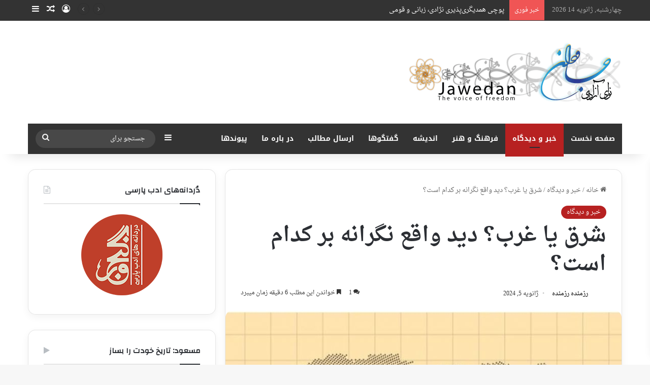

--- FILE ---
content_type: text/html; charset=UTF-8
request_url: http://jawedan.com/2024/26838/
body_size: 49019
content:
<!DOCTYPE html>
<html dir="rtl" lang="fa-IR" class="" data-skin="light">
<head>
	<meta charset="UTF-8" />
	<link rel="profile" href="https://gmpg.org/xfn/11" />
	<title>شرق یا غرب؟ دید واقع نگرانه بر کدام است؟ &#8211; Jawedan: News, Opinion &amp; Analysis</title>

<meta http-equiv='x-dns-prefetch-control' content='on'>
<link rel='dns-prefetch' href='//cdnjs.cloudflare.com' />
<link rel='dns-prefetch' href='//ajax.googleapis.com' />
<link rel='dns-prefetch' href='//fonts.googleapis.com' />
<link rel='dns-prefetch' href='//fonts.gstatic.com' />
<link rel='dns-prefetch' href='//s.gravatar.com' />
<link rel='dns-prefetch' href='//www.google-analytics.com' />
<link rel='preload' as='script' href='https://ajax.googleapis.com/ajax/libs/webfont/1/webfont.js'>
<meta name='robots' content='max-image-preview:large' />
<link rel='dns-prefetch' href='//stats.wp.com' />
<link rel='dns-prefetch' href='//fonts.googleapis.com' />
<link rel='dns-prefetch' href='//www.fontstatic.com' />
<link rel='dns-prefetch' href='//maxcdn.bootstrapcdn.com' />
<link rel='dns-prefetch' href='//cdn.openshareweb.com' />
<link rel='dns-prefetch' href='//cdn.shareaholic.net' />
<link rel='dns-prefetch' href='//www.shareaholic.net' />
<link rel='dns-prefetch' href='//analytics.shareaholic.com' />
<link rel='dns-prefetch' href='//recs.shareaholic.com' />
<link rel='dns-prefetch' href='//partner.shareaholic.com' />
<link rel="alternate" type="application/rss+xml" title="Jawedan: News, Opinion &amp; Analysis &raquo; خوراک" href="http://jawedan.com/feed/" />
<link rel="alternate" type="application/rss+xml" title="Jawedan: News, Opinion &amp; Analysis &raquo; خوراک دیدگاه‌ها" href="http://jawedan.com/comments/feed/" />
<link rel="alternate" type="application/rss+xml" title="Jawedan: News, Opinion &amp; Analysis &raquo; شرق یا غرب؟ دید واقع نگرانه بر کدام است؟ خوراک دیدگاه‌ها" href="http://jawedan.com/2024/26838/feed/" />

		<style type="text/css">
			:root{				
			--tie-preset-gradient-1: linear-gradient(135deg, rgba(6, 147, 227, 1) 0%, rgb(155, 81, 224) 100%);
			--tie-preset-gradient-2: linear-gradient(135deg, rgb(122, 220, 180) 0%, rgb(0, 208, 130) 100%);
			--tie-preset-gradient-3: linear-gradient(135deg, rgba(252, 185, 0, 1) 0%, rgba(255, 105, 0, 1) 100%);
			--tie-preset-gradient-4: linear-gradient(135deg, rgba(255, 105, 0, 1) 0%, rgb(207, 46, 46) 100%);
			--tie-preset-gradient-5: linear-gradient(135deg, rgb(238, 238, 238) 0%, rgb(169, 184, 195) 100%);
			--tie-preset-gradient-6: linear-gradient(135deg, rgb(74, 234, 220) 0%, rgb(151, 120, 209) 20%, rgb(207, 42, 186) 40%, rgb(238, 44, 130) 60%, rgb(251, 105, 98) 80%, rgb(254, 248, 76) 100%);
			--tie-preset-gradient-7: linear-gradient(135deg, rgb(255, 206, 236) 0%, rgb(152, 150, 240) 100%);
			--tie-preset-gradient-8: linear-gradient(135deg, rgb(254, 205, 165) 0%, rgb(254, 45, 45) 50%, rgb(107, 0, 62) 100%);
			--tie-preset-gradient-9: linear-gradient(135deg, rgb(255, 203, 112) 0%, rgb(199, 81, 192) 50%, rgb(65, 88, 208) 100%);
			--tie-preset-gradient-10: linear-gradient(135deg, rgb(255, 245, 203) 0%, rgb(182, 227, 212) 50%, rgb(51, 167, 181) 100%);
			--tie-preset-gradient-11: linear-gradient(135deg, rgb(202, 248, 128) 0%, rgb(113, 206, 126) 100%);
			--tie-preset-gradient-12: linear-gradient(135deg, rgb(2, 3, 129) 0%, rgb(40, 116, 252) 100%);
			--tie-preset-gradient-13: linear-gradient(135deg, #4D34FA, #ad34fa);
			--tie-preset-gradient-14: linear-gradient(135deg, #0057FF, #31B5FF);
			--tie-preset-gradient-15: linear-gradient(135deg, #FF007A, #FF81BD);
			--tie-preset-gradient-16: linear-gradient(135deg, #14111E, #4B4462);
			--tie-preset-gradient-17: linear-gradient(135deg, #F32758, #FFC581);

			
					--main-nav-background: #1f2024;
					--main-nav-secondry-background: rgba(0,0,0,0.2);
					--main-nav-primary-color: #0088ff;
					--main-nav-contrast-primary-color: #FFFFFF;
					--main-nav-text-color: #FFFFFF;
					--main-nav-secondry-text-color: rgba(225,255,255,0.5);
					--main-nav-main-border-color: rgba(255,255,255,0.07);
					--main-nav-secondry-border-color: rgba(255,255,255,0.04);
				
			}
		</style>
	<link rel="alternate" title="oEmbed (JSON)" type="application/json+oembed" href="http://jawedan.com/wp-json/oembed/1.0/embed?url=http%3A%2F%2Fjawedan.com%2F2024%2F26838%2F" />
<link rel="alternate" title="oEmbed (XML)" type="text/xml+oembed" href="http://jawedan.com/wp-json/oembed/1.0/embed?url=http%3A%2F%2Fjawedan.com%2F2024%2F26838%2F&#038;format=xml" />
<meta name="viewport" content="width=device-width, initial-scale=1.0" /><!-- Shareaholic - https://www.shareaholic.com -->
<link rel='preload' href='//cdn.shareaholic.net/assets/pub/shareaholic.js' as='script'/>
<script data-no-minify='1' data-cfasync='false'>
_SHR_SETTINGS = {"endpoints":{"local_recs_url":"https:\/\/jawedan.com\/wp-admin\/admin-ajax.php?action=shareaholic_permalink_related","ajax_url":"https:\/\/jawedan.com\/wp-admin\/admin-ajax.php","share_counts_url":"https:\/\/jawedan.com\/wp-admin\/admin-ajax.php?action=shareaholic_share_counts_api"},"site_id":"08b3154b40c734f8c35fd3277f0bd495","url_components":{"year":"2024","monthnum":"01","day":"05","hour":"01","minute":"38","second":"16","post_id":"26838","postname":"%d8%b4%d8%b1%d9%82-%db%8c%d8%a7-%d8%ba%d8%b1%d8%a8%d8%9f-%d8%af%db%8c%d8%af-%d9%88%d8%a7%d9%82%d8%b9-%d9%86%da%af%d8%b1%d8%a7%d9%86%d9%87-%d8%a8%d8%b1-%da%a9%d8%af%d8%a7%d9%85-%d8%a7%d8%b3%d8%aa%d8%9f","category":"c40-1388-03-11-21-08-00"}};
</script>
<script data-no-minify='1' data-cfasync='false' src='//cdn.shareaholic.net/assets/pub/shareaholic.js' data-shr-siteid='08b3154b40c734f8c35fd3277f0bd495' async ></script>

<!-- Shareaholic Content Tags -->
<meta name='shareaholic:site_name' content='Jawedan: News, Opinion &amp; Analysis' />
<meta name='shareaholic:language' content='fa-IR' />
<meta name='shareaholic:url' content='http://jawedan.com/2024/26838/' />
<meta name='shareaholic:keywords' content='cat:خبر و دیدگاه, type:post' />
<meta name='shareaholic:article_published_time' content='2024-01-05T01:38:16+04:30' />
<meta name='shareaholic:article_modified_time' content='2024-01-05T01:57:54+04:30' />
<meta name='shareaholic:shareable_page' content='true' />
<meta name='shareaholic:article_author_name' content='رزمنده رزمنده' />
<meta name='shareaholic:site_id' content='08b3154b40c734f8c35fd3277f0bd495' />
<meta name='shareaholic:wp_version' content='9.7.12' />
<meta name='shareaholic:image' content='http://jawedan.com/wp-content/uploads/2024/01/زور-آزمائی-640x299.jpg' />
<!-- Shareaholic Content Tags End -->
<style id='wp-img-auto-sizes-contain-inline-css' type='text/css'>
img:is([sizes=auto i],[sizes^="auto," i]){contain-intrinsic-size:3000px 1500px}
/*# sourceURL=wp-img-auto-sizes-contain-inline-css */
</style>
<link rel='stylesheet' id='google-fonts-open-sans-css' href='http://fonts.googleapis.com/css?family=Open+Sans%3A400%2C700&#038;ver=6.9' type='text/css' media='all' />
<link rel='stylesheet' id='ytp-icons-css' href='http://jawedan.com/wp-content/plugins/rdv-youtube-playlist-video-player/packages/icons/css/icons.min.css?ver=4190225eb1ca45bad3265f21cc562b92' type='text/css' media='all' />
<link rel='stylesheet' id='ytp-style-css' href='http://jawedan.com/wp-content/plugins/rdv-youtube-playlist-video-player/packages/youtube-video-player/css/youtube-video-player.min.css?ver=4190225eb1ca45bad3265f21cc562b92' type='text/css' media='all' />
<link rel='stylesheet' id='perfect-scrollbar-style-css' href='http://jawedan.com/wp-content/plugins/rdv-youtube-playlist-video-player/packages/perfect-scrollbar/perfect-scrollbar.css?ver=4190225eb1ca45bad3265f21cc562b92' type='text/css' media='all' />
<link rel='stylesheet' id='ytp-custom-css-css' href='https://jawedan.com/wp-admin/admin-ajax.php?action=youtube_video_player_custom_css&#038;ver=6.9' type='text/css' media='all' />
<link rel='stylesheet' id='pt-cv-public-style-css' href='http://jawedan.com/wp-content/plugins/content-views-query-and-display-post-page/public/assets/css/cv.css?ver=3.7.2' type='text/css' media='all' />
<link rel='stylesheet' id='notosanskufiarabic-css' href='//fonts.googleapis.com/earlyaccess/notosanskufiarabic?ver=4190225eb1ca45bad3265f21cc562b92' type='text/css' media='all' />
<link rel='stylesheet' id='lateef-css' href='http://www.fontstatic.com/f=lateef?ver=4190225eb1ca45bad3265f21cc562b92' type='text/css' media='all' />
<style id='wp-emoji-styles-inline-css' type='text/css'>

	img.wp-smiley, img.emoji {
		display: inline !important;
		border: none !important;
		box-shadow: none !important;
		height: 1em !important;
		width: 1em !important;
		margin: 0 0.07em !important;
		vertical-align: -0.1em !important;
		background: none !important;
		padding: 0 !important;
	}
/*# sourceURL=wp-emoji-styles-inline-css */
</style>
<link rel='stylesheet' id='contact-form-7-css' href='http://jawedan.com/wp-content/plugins/contact-form-7/includes/css/styles.css?ver=5.9.4' type='text/css' media='all' />
<link rel='stylesheet' id='contact-form-7-rtl-css' href='http://jawedan.com/wp-content/plugins/contact-form-7/includes/css/styles-rtl.css?ver=5.9.4' type='text/css' media='all' />
<link rel='stylesheet' id='mwfcfonts-css' href='http://jawedan.com/wp-content/plugins/parsi-font/assets/css/fonts.css' type='text/css' media='' />
<link rel='stylesheet' id='slick-min-css' href='http://jawedan.com/wp-content/plugins/popular-posts-by-webline/admin/assets/css/slick.css?ver=1.0.9' type='text/css' media='all' />
<link rel='stylesheet' id='slick-theme-css' href='http://jawedan.com/wp-content/plugins/popular-posts-by-webline/admin/assets/css/slick-theme.css?ver=1.0.9' type='text/css' media='all' />
<link rel='stylesheet' id='popular-posts-style-css' href='http://jawedan.com/wp-content/plugins/popular-posts-by-webline/admin/assets/css/popular-posts-style.css?ver=1.0.9' type='text/css' media='all' />
<style id='popular-posts-style-inline-css' type='text/css'>
.wli_popular_posts-class h3, .wli_popular_posts-class h3 a {
        		font-weight:  !important;
    		}.wli_popular_posts-class h3, .wli_popular_posts-class h3 a {
        		font-style:  !important;
    		}.wli_popular_posts-class ul.wli_popular_posts-listing li .popular-posts-excerpt {
        		font-weight:  !important;
    		}.wli_popular_posts-class ul.wli_popular_posts-listing li .popular-posts-excerpt {
        		font-style:  !important;
    		}
/*# sourceURL=popular-posts-style-inline-css */
</style>
<link rel='stylesheet' id='taqyeem-buttons-style-css' href='http://jawedan.com/wp-content/plugins/taqyeem-buttons/assets/style.css?ver=4190225eb1ca45bad3265f21cc562b92' type='text/css' media='all' />
<link rel='stylesheet' id='ppress-frontend-css' href='http://jawedan.com/wp-content/plugins/wp-user-avatar/assets/css/frontend.css?ver=4.15.6' type='text/css' media='all' />
<link rel='stylesheet' id='ppress-flatpickr-css' href='http://jawedan.com/wp-content/plugins/wp-user-avatar/assets/flatpickr/flatpickr.min.css?ver=4.15.6' type='text/css' media='all' />
<link rel='stylesheet' id='ppress-select2-css' href='http://jawedan.com/wp-content/plugins/wp-user-avatar/assets/select2/select2.min.css?ver=4190225eb1ca45bad3265f21cc562b92' type='text/css' media='all' />
<link rel='stylesheet' id='cff-css' href='http://jawedan.com/wp-content/plugins/custom-facebook-feed/assets/css/cff-style.min.css?ver=4.2.4' type='text/css' media='all' />
<link rel='stylesheet' id='sb-font-awesome-css' href='https://maxcdn.bootstrapcdn.com/font-awesome/4.7.0/css/font-awesome.min.css?ver=4190225eb1ca45bad3265f21cc562b92' type='text/css' media='all' />
<link rel='stylesheet' id='wordpress-popular-posts-css-css' href='http://jawedan.com/wp-content/plugins/wordpress-popular-posts/assets/css/wpp.css?ver=6.4.2' type='text/css' media='all' />
<link rel='stylesheet' id='tie-css-base-css' href='http://jawedan.com/wp-content/themes/jannah/assets/css/base.css?ver=7.0.6' type='text/css' media='all' />
<link rel='stylesheet' id='tie-css-styles-css' href='http://jawedan.com/wp-content/themes/jannah/assets/css/style.css?ver=7.0.6' type='text/css' media='all' />
<link rel='stylesheet' id='tie-css-widgets-css' href='http://jawedan.com/wp-content/themes/jannah/assets/css/widgets.css?ver=7.0.6' type='text/css' media='all' />
<link rel='stylesheet' id='tie-css-helpers-css' href='http://jawedan.com/wp-content/themes/jannah/assets/css/helpers.css?ver=7.0.6' type='text/css' media='all' />
<link rel='stylesheet' id='tie-fontawesome5-css' href='http://jawedan.com/wp-content/themes/jannah/assets/css/fontawesome.css?ver=7.0.6' type='text/css' media='all' />
<link rel='stylesheet' id='tie-css-ilightbox-css' href='http://jawedan.com/wp-content/themes/jannah/assets/ilightbox/dark-skin/skin.css?ver=7.0.6' type='text/css' media='all' />
<link rel='stylesheet' id='tie-css-shortcodes-css' href='http://jawedan.com/wp-content/themes/jannah/assets/css/plugins/shortcodes.css?ver=7.0.6' type='text/css' media='all' />
<link rel='stylesheet' id='tie-css-single-css' href='http://jawedan.com/wp-content/themes/jannah/assets/css/single.css?ver=7.0.6' type='text/css' media='all' />
<link rel='stylesheet' id='tie-css-print-css' href='http://jawedan.com/wp-content/themes/jannah/assets/css/print.css?ver=7.0.6' type='text/css' media='print' />
<link rel='stylesheet' id='taqyeem-styles-css' href='http://jawedan.com/wp-content/themes/jannah/assets/css/plugins/taqyeem.css?ver=7.0.6' type='text/css' media='all' />
<style id='taqyeem-styles-inline-css' type='text/css'>
	body{font-family: lateef;}
	.wf-active .logo-text, .wf-active h1, .wf-active h2, .wf-active h3, .wf-active h4, .wf-active h5, .wf-active h6, .wf-active .the-subtitle{font-family: 'Changa';}
	#main-nav .main-menu > ul > li > a{font-family: Noto Sans Kufi Arabic;}
	
				#tie-wrapper .mag-box.big-post-left-box li:not(:first-child) .post-title,
				#tie-wrapper .mag-box.big-post-top-box li:not(:first-child) .post-title,
				#tie-wrapper .mag-box.half-box li:not(:first-child) .post-title,
				#tie-wrapper .mag-box.big-thumb-left-box li:not(:first-child) .post-title,
				#tie-wrapper .mag-box.scrolling-box .slide .post-title,
				#tie-wrapper .mag-box.miscellaneous-box li:not(:first-child) .post-title{font-weight: 500;}

			:root:root{
				--brand-color: #b72121;
				--dark-brand-color: #850000;
				--bright-color: #FFFFFF;
				--base-color: #2c2f34;
			}
		
			#reading-position-indicator{
				box-shadow: 0 0 10px rgba( 183,33,33, 0.7);
			}
		
			:root:root{
				--brand-color: #b72121;
				--dark-brand-color: #850000;
				--bright-color: #FFFFFF;
				--base-color: #2c2f34;
			}
		
			#reading-position-indicator{
				box-shadow: 0 0 10px rgba( 183,33,33, 0.7);
			}
		
				.tie-weather-widget.widget,
				.container-wrapper{
					box-shadow: 0 5px 15px 0 rgba(0,0,0,0.05);
				}

				.dark-skin .tie-weather-widget.widget,
				.dark-skin .container-wrapper{
					box-shadow: 0 5px 15px 0 rgba(0,0,0,0.2);
				}
			
				#header-notification-bar{
					background: var( --tie-preset-gradient-13 );
				}
			
				#header-notification-bar{
					--tie-buttons-color: #FFFFFF;
					--tie-buttons-border-color: #FFFFFF;
					--tie-buttons-hover-color: #e1e1e1;
					--tie-buttons-hover-text: #000000;
				}
			
				#header-notification-bar{
					--tie-buttons-text: #000000;
				}
			
				#top-nav,
				#top-nav .sub-menu,
				#top-nav .comp-sub-menu,
				#top-nav .ticker-content,
				#top-nav .ticker-swipe,
				.top-nav-boxed #top-nav .topbar-wrapper,
				.top-nav-dark .top-menu ul,
				#autocomplete-suggestions.search-in-top-nav{
					background-color : #333333;
				}

				#top-nav *,
				#autocomplete-suggestions.search-in-top-nav{
					border-color: rgba( #FFFFFF, 0.08);
				}

				#top-nav .icon-basecloud-bg:after{
					color: #333333;
				}
			
				#top-nav a:not(:hover),
				#top-nav input,
				#top-nav #search-submit,
				#top-nav .fa-spinner,
				#top-nav .dropdown-social-icons li a span,
				#top-nav .components > li .social-link:not(:hover) span,
				#autocomplete-suggestions.search-in-top-nav a{
					color: #ffffff;
				}

				#top-nav input::-moz-placeholder{
					color: #ffffff;
				}

				#top-nav input:-moz-placeholder{
					color: #ffffff;
				}

				#top-nav input:-ms-input-placeholder{
					color: #ffffff;
				}

				#top-nav input::-webkit-input-placeholder{
					color: #ffffff;
				}
			

				#top-nav,
				.search-in-top-nav{
					--tie-buttons-color: #b72121;
					--tie-buttons-border-color: #b72121;
					--tie-buttons-text: #FFFFFF;
					--tie-buttons-hover-color: #990303;
				}

				#top-nav a:hover,
				#top-nav .menu li:hover > a,
				#top-nav .menu > .tie-current-menu > a,
				#top-nav .components > li:hover > a,
				#top-nav .components #search-submit:hover,
				#autocomplete-suggestions.search-in-top-nav .post-title a:hover{
					color: #b72121;
				}
			
				#top-nav,
				#top-nav .comp-sub-menu,
				#top-nav .tie-weather-widget{
					color: #aaaaaa;
				}

				#autocomplete-suggestions.search-in-top-nav .post-meta,
				#autocomplete-suggestions.search-in-top-nav .post-meta a:not(:hover){
					color: rgba( 170,170,170, 0.7 );
				}


				#top-nav .weather-icon .icon-cloud,
				#top-nav .weather-icon .icon-basecloud-bg,
				#top-nav .weather-icon .icon-cloud-behind{
					color: #aaaaaa !important;
				}
			
				#main-nav .main-menu-wrapper,
				#main-nav .menu-sub-content,
				#main-nav .comp-sub-menu,
				#main-nav ul.cats-vertical li a.is-active,
				#main-nav ul.cats-vertical li a:hover,
				#autocomplete-suggestions.search-in-main-nav{
					background-color: #333333;
				}

				#main-nav{
					border-width: 0;
				}

				#theme-header #main-nav:not(.fixed-nav){
					bottom: 0;
				}

				#main-nav .icon-basecloud-bg:after{
					color: #333333;
				}

				#autocomplete-suggestions.search-in-main-nav{
					border-color: rgba(255,255,255, 0.07);
				}

				.main-nav-boxed #main-nav .main-menu-wrapper{
					border-width: 0;
				}
			
				#main-nav a:not(:hover),
				#main-nav a.social-link:not(:hover) span,
				#main-nav .dropdown-social-icons li a span,
				#autocomplete-suggestions.search-in-main-nav a{
					color: #ffffff;
				}
			
				.main-nav,
				.search-in-main-nav{
					--main-nav-primary-color: #b72121;
					--tie-buttons-color: #b72121;
					--tie-buttons-border-color: #b72121;
					--tie-buttons-text: #FFFFFF;
					--tie-buttons-hover-color: #990303;
				}

				#main-nav .mega-links-head:after,
				#main-nav .cats-horizontal a.is-active,
				#main-nav .cats-horizontal a:hover,
				#main-nav .spinner > div{
					background-color: #b72121;
				}

				#main-nav .menu ul li:hover > a,
				#main-nav .menu ul li.current-menu-item:not(.mega-link-column) > a,
				#main-nav .components a:hover,
				#main-nav .components > li:hover > a,
				#main-nav #search-submit:hover,
				#main-nav .cats-vertical a.is-active,
				#main-nav .cats-vertical a:hover,
				#main-nav .mega-menu .post-meta a:hover,
				#main-nav .mega-menu .post-box-title a:hover,
				#autocomplete-suggestions.search-in-main-nav a:hover,
				#main-nav .spinner-circle:after{
					color: #b72121;
				}

				#main-nav .menu > li.tie-current-menu > a,
				#main-nav .menu > li:hover > a,
				.theme-header #main-nav .mega-menu .cats-horizontal a.is-active,
				.theme-header #main-nav .mega-menu .cats-horizontal a:hover{
					color: #FFFFFF;
				}

				#main-nav .menu > li.tie-current-menu > a:before,
				#main-nav .menu > li:hover > a:before{
					border-top-color: #FFFFFF;
				}
			
				#main-nav,
				#main-nav input,
				#main-nav #search-submit,
				#main-nav .fa-spinner,
				#main-nav .comp-sub-menu,
				#main-nav .tie-weather-widget{
					color: #f6f6f6;
				}

				#main-nav input::-moz-placeholder{
					color: #f6f6f6;
				}

				#main-nav input:-moz-placeholder{
					color: #f6f6f6;
				}

				#main-nav input:-ms-input-placeholder{
					color: #f6f6f6;
				}

				#main-nav input::-webkit-input-placeholder{
					color: #f6f6f6;
				}

				#main-nav .mega-menu .post-meta,
				#main-nav .mega-menu .post-meta a,
				#autocomplete-suggestions.search-in-main-nav .post-meta{
					color: rgba(246,246,246, 0.6);
				}

				#main-nav .weather-icon .icon-cloud,
				#main-nav .weather-icon .icon-basecloud-bg,
				#main-nav .weather-icon .icon-cloud-behind{
					color: #f6f6f6 !important;
				}
			#footer{
								background-color: #252525;
								
							}
						#site-info{
								background-color: #181818;
								
							}
						
				#footer .posts-list-counter .posts-list-items li.widget-post-list:before{
					border-color: #252525;
				}

				#footer .timeline-widget a .date:before{
					border-color: rgba(37,37,37, 0.8);
				}

				#footer .footer-boxed-widget-area,
				#footer textarea,
				#footer input:not([type=submit]),
				#footer select,
				#footer code,
				#footer kbd,
				#footer pre,
				#footer samp,
				#footer .show-more-button,
				#footer .slider-links .tie-slider-nav span,
				#footer #wp-calendar,
				#footer #wp-calendar tbody td,
				#footer #wp-calendar thead th,
				#footer .widget.buddypress .item-options a{
					border-color: rgba(255,255,255, 0.1);
				}

				#footer .social-statistics-widget .white-bg li.social-icons-item a,
				#footer .widget_tag_cloud .tagcloud a,
				#footer .latest-tweets-widget .slider-links .tie-slider-nav span,
				#footer .widget_layered_nav_filters a{
						border-color: rgba(255,255,255, 0.1);
				}

				#footer .social-statistics-widget .white-bg li:before{
					background: rgba(255,255,255, 0.1);
				}

				.site-footer #wp-calendar tbody td{
					background: rgba(255,255,255, 0.02);
				}

				#footer .white-bg .social-icons-item a span.followers span,
				#footer .circle-three-cols .social-icons-item a .followers-num,
				#footer .circle-three-cols .social-icons-item a .followers-name{
					color: rgba(255,255,255, 0.8);
				}

				#footer .timeline-widget ul:before,
				#footer .timeline-widget a:not(:hover) .date:before{
					background-color: #070707;
				}
			
				#footer .widget-title,
				#footer .widget-title a:not(:hover){
					color: #ffffff;
				}
			
				#footer,
				#footer textarea,
				#footer input:not([type='submit']),
				#footer select,
				#footer #wp-calendar tbody,
				#footer .tie-slider-nav li span:not(:hover),

				#footer .widget_categories li a:before,
				#footer .widget_product_categories li a:before,
				#footer .widget_layered_nav li a:before,
				#footer .widget_archive li a:before,
				#footer .widget_nav_menu li a:before,
				#footer .widget_meta li a:before,
				#footer .widget_pages li a:before,
				#footer .widget_recent_entries li a:before,
				#footer .widget_display_forums li a:before,
				#footer .widget_display_views li a:before,
				#footer .widget_rss li a:before,
				#footer .widget_display_stats dt:before,

				#footer .subscribe-widget-content h3,
				#footer .about-author .social-icons a:not(:hover) span{
					color: #aaaaaa;
				}

				#footer post-widget-body .meta-item,
				#footer .post-meta,
				#footer .stream-title,
				#footer.dark-skin .timeline-widget .date,
				#footer .wp-caption .wp-caption-text,
				#footer .rss-date{
					color: rgba(170,170,170, 0.7);
				}

				#footer input::-moz-placeholder{
					color: #aaaaaa;
				}

				#footer input:-moz-placeholder{
					color: #aaaaaa;
				}

				#footer input:-ms-input-placeholder{
					color: #aaaaaa;
				}

				#footer input::-webkit-input-placeholder{
					color: #aaaaaa;
				}
			
			#footer .site-info a:not(:hover){
				color: #ad2b2b;
			}
					/*body input:not([type='checkbox']):not([type='radio']),*/
					body .mag-box .breaking,
					body .social-icons-widget .social-icons-item .social-link,
					body .widget_product_tag_cloud a,
					body .widget_tag_cloud a,
					body .post-tags a,
					body .widget_layered_nav_filters a,
					body .post-bottom-meta-title,
					body .post-bottom-meta a,
					body .post-cat,
					body .show-more-button,
					body #instagram-link.is-expanded .follow-button,
					body .cat-counter a + span,
					body .mag-box-options .slider-arrow-nav a,
					body .main-menu .cats-horizontal li a,
					body #instagram-link.is-compact,
					body .pages-numbers a,
					body .pages-nav-item,
					body .bp-pagination-links .page-numbers,
					body .fullwidth-area .widget_tag_cloud .tagcloud a,
					body ul.breaking-news-nav li.jnt-prev,
					body ul.breaking-news-nav li.jnt-next,
					body #tie-popup-search-mobile table.gsc-search-box{
						border-radius: 35px;
					}

					body .mag-box ul.breaking-news-nav li{
						border: 0 !important;
					}

					body #instagram-link.is-compact{
						padding-right: 40px;
						padding-left: 40px;
					}

					body .post-bottom-meta-title,
					body .post-bottom-meta a,
					body .more-link{
						padding-right: 15px;
						padding-left: 15px;
					}

					body #masonry-grid .container-wrapper .post-thumb img{
						border-radius: 0px;
					}

					body .video-thumbnail,
					body .review-item,
					body .review-summary,
					body .user-rate-wrap,
					body textarea,
					body input,
					body select{
						border-radius: 5px;
					}

					body .post-content-slideshow,
					body #tie-read-next,
					body .prev-next-post-nav .post-thumb,
					body .post-thumb img,
					body .container-wrapper,
					body .tie-popup-container .container-wrapper,
					body .widget,
					body .grid-slider-wrapper .grid-item,
					body .slider-vertical-navigation .slide,
					body .boxed-slider:not(.grid-slider-wrapper) .slide,
					body .buddypress-wrap .activity-list .load-more a,
					body .buddypress-wrap .activity-list .load-newest a,
					body .woocommerce .products .product .product-img img,
					body .woocommerce .products .product .product-img,
					body .woocommerce .woocommerce-tabs,
					body .woocommerce div.product .related.products,
					body .woocommerce div.product .up-sells.products,
					body .woocommerce .cart_totals, .woocommerce .cross-sells,
					body .big-thumb-left-box-inner,
					body .miscellaneous-box .posts-items li:first-child,
					body .single-big-img,
					body .masonry-with-spaces .container-wrapper .slide,
					body .news-gallery-items li .post-thumb,
					body .scroll-2-box .slide,
					.magazine1.archive:not(.bbpress) .entry-header-outer,
					.magazine1.search .entry-header-outer,
					.magazine1.archive:not(.bbpress) .mag-box .container-wrapper,
					.magazine1.search .mag-box .container-wrapper,
					body.magazine1 .entry-header-outer + .mag-box,
					body .digital-rating-static,
					body .entry q,
					body .entry blockquote,
					body #instagram-link.is-expanded,
					body.single-post .featured-area,
					body.post-layout-8 #content,
					body .footer-boxed-widget-area,
					body .tie-video-main-slider,
					body .post-thumb-overlay,
					body .widget_media_image img,
					body .stream-item-mag img,
					body .media-page-layout .post-element{
						border-radius: 15px;
					}

					#subcategories-section .container-wrapper{
						border-radius: 15px !important;
						margin-top: 15px !important;
						border-top-width: 1px !important;
					}

					@media (max-width: 767px) {
						.tie-video-main-slider iframe{
							border-top-right-radius: 15px;
							border-top-left-radius: 15px;
						}
					}

					.magazine1.archive:not(.bbpress) .mag-box .container-wrapper,
					.magazine1.search .mag-box .container-wrapper{
						margin-top: 15px;
						border-top-width: 1px;
					}

					body .section-wrapper:not(.container-full) .wide-slider-wrapper .slider-main-container,
					body .section-wrapper:not(.container-full) .wide-slider-three-slids-wrapper{
						border-radius: 15px;
						overflow: hidden;
					}

					body .wide-slider-nav-wrapper,
					body .share-buttons-bottom,
					body .first-post-gradient li:first-child .post-thumb:after,
					body .scroll-2-box .post-thumb:after{
						border-bottom-left-radius: 15px;
						border-bottom-right-radius: 15px;
					}

					body .main-menu .menu-sub-content,
					body .comp-sub-menu{
						border-bottom-left-radius: 10px;
						border-bottom-right-radius: 10px;
					}

					body.single-post .featured-area{
						overflow: hidden;
					}

					body #check-also-box.check-also-left{
						border-top-right-radius: 15px;
						border-bottom-right-radius: 15px;
					}

					body #check-also-box.check-also-right{
						border-top-left-radius: 15px;
						border-bottom-left-radius: 15px;
					}

					body .mag-box .breaking-news-nav li:last-child{
						border-top-right-radius: 35px;
						border-bottom-right-radius: 35px;
					}

					body .mag-box .breaking-title:before{
						border-top-right-radius: 35px;
						border-bottom-right-radius: 35px;
					}

					body .tabs li:last-child a,
					body .full-overlay-title li:not(.no-post-thumb) .block-title-overlay{
						border-top-left-radius: 15px;
					}

					body .center-overlay-title li:not(.no-post-thumb) .block-title-overlay,
					body .tabs li:first-child a{
						border-top-right-radius: 15px;
					}
				
/*# sourceURL=taqyeem-styles-inline-css */
</style>
<!--n2css--><script type="text/javascript" src="http://jawedan.com/wp-includes/js/jquery/jquery.js?ver=3.7.1" id="jquery-core-js"></script>
<script type="text/javascript" src="http://jawedan.com/wp-includes/js/jquery/jquery-migrate.js?ver=3.4.1" id="jquery-migrate-js"></script>
<script type="text/javascript" src="http://jawedan.com/wp-content/plugins/rdv-youtube-playlist-video-player/packages/perfect-scrollbar/jquery.mousewheel.js?ver=4190225eb1ca45bad3265f21cc562b92" id="jquery-mousewheel-js"></script>
<script type="text/javascript" src="http://jawedan.com/wp-content/plugins/rdv-youtube-playlist-video-player/packages/perfect-scrollbar/perfect-scrollbar.js?ver=4190225eb1ca45bad3265f21cc562b92" id="perfect-scrollbar-script-js"></script>
<script type="text/javascript" src="http://jawedan.com/wp-content/plugins/rdv-youtube-playlist-video-player/packages/youtube-video-player/js/youtube-video-player.jquery.min.js?ver=4190225eb1ca45bad3265f21cc562b92" id="ytp-script-js"></script>
<script type="text/javascript" src="http://jawedan.com/wp-content/plugins/rdv-youtube-playlist-video-player/js/plugin.js?ver=4190225eb1ca45bad3265f21cc562b92" id="ytp-plugin-js"></script>
<script type="text/javascript" src="http://jawedan.com/wp-content/plugins/wp-user-avatar/assets/flatpickr/flatpickr.min.js?ver=4.15.6" id="ppress-flatpickr-js"></script>
<script type="text/javascript" src="http://jawedan.com/wp-content/plugins/wp-user-avatar/assets/select2/select2.min.js?ver=4.15.6" id="ppress-select2-js"></script>
<script type="application/json" id="wpp-json">

{"sampling_active":0,"sampling_rate":100,"ajax_url":"http:\/\/jawedan.com\/wp-json\/wordpress-popular-posts\/v1\/popular-posts","api_url":"http:\/\/jawedan.com\/wp-json\/wordpress-popular-posts","ID":26838,"token":"bafe6503cb","lang":0,"debug":0}
//# sourceURL=wpp-json

</script>
<script type="text/javascript" src="http://jawedan.com/wp-content/plugins/wordpress-popular-posts/assets/js/wpp.min.js?ver=6.4.2" id="wpp-js-js"></script>
<link rel="https://api.w.org/" href="http://jawedan.com/wp-json/" /><link rel="alternate" title="JSON" type="application/json" href="http://jawedan.com/wp-json/wp/v2/posts/26838" /><link rel="stylesheet" href="http://jawedan.com/wp-content/themes/jannah/rtl.css" type="text/css" media="screen" /><link rel="canonical" href="http://jawedan.com/2024/26838/" />
<style type="text/css">
.feedzy-rss-link-icon:after {
	content: url("http://jawedan.com/wp-content/plugins/feedzy-rss-feeds/img/external-link.png");
	margin-left: 3px;
}
</style>
		    <style type="text/css">
         {
            font-family:  !important;
            font-size: 13px !important;
        }

         {
            font-family:  !important;
            font-size: 13px !important;
        }

         {
            font-family:  !important;
            font-size: 13px !important;
        }

        h1,
        h2,
        h3,
        h4,
        h5,
        h6 {
            font-family: Droid Arabic Naskh !important;
        }

        body {
            font-family: Droid Arabic Naskh !important;
        }

        .rtl #wpadminbar *,
        #wpadminbar * {
            font: 400 13px/32px ;
        }
		
		pre, code {
			font-family: VRCD, monospaced;
		}
    </style>
    <script type='text/javascript'>
/* <![CDATA[ */
var taqyeem = {"ajaxurl":"https://jawedan.com/wp-admin/admin-ajax.php" , "your_rating":"Your Rating:"};
/* ]]> */
</script>

	<style>img#wpstats{display:none}</style>
		<link rel="apple-touch-icon" sizes="180x180" href="/wp-content/uploads/fbrfg/apple-touch-icon.png">
<link rel="icon" type="image/png" sizes="32x32" href="/wp-content/uploads/fbrfg/favicon-32x32.png">
<link rel="icon" type="image/png" sizes="16x16" href="/wp-content/uploads/fbrfg/favicon-16x16.png">
<link rel="manifest" href="/wp-content/uploads/fbrfg/site.webmanifest">
<link rel="shortcut icon" href="/wp-content/uploads/fbrfg/favicon.ico">
<meta name="msapplication-TileColor" content="#da532c">
<meta name="msapplication-config" content="/wp-content/uploads/fbrfg/browserconfig.xml">
<meta name="theme-color" content="#ffffff">            <style id="wpp-loading-animation-styles">@-webkit-keyframes bgslide{from{background-position-x:0}to{background-position-x:-200%}}@keyframes bgslide{from{background-position-x:0}to{background-position-x:-200%}}.wpp-widget-placeholder,.wpp-widget-block-placeholder,.wpp-shortcode-placeholder{margin:0 auto;width:60px;height:3px;background:#dd3737;background:linear-gradient(90deg,#dd3737 0%,#571313 10%,#dd3737 100%);background-size:200% auto;border-radius:3px;-webkit-animation:bgslide 1s infinite linear;animation:bgslide 1s infinite linear}</style>
             <meta name="description" content="&nbsp; بقلم :  رزمنده در تحول نظم های جهانی، افغانستان در پله ترازوی بازی های قدرت، سبک و سنگین نشده است. تنها نقش آن در شکست و یا ایجاد بندش در میان" /><meta http-equiv="X-UA-Compatible" content="IE=edge">
<meta property="og:image" content="http://jawedan.com/wp-content/uploads/2024/01/زور-آزمائی.jpg"/><meta name="generator" content="Elementor 3.21.5; features: e_optimized_assets_loading, e_optimized_css_loading, additional_custom_breakpoints; settings: css_print_method-external, google_font-enabled, font_display-auto">
<link rel='stylesheet' id='mediaelement-css' href='http://jawedan.com/wp-includes/js/mediaelement/mediaelementplayer-legacy.min.css?ver=4.2.17' type='text/css' media='all' />
<link rel='stylesheet' id='wp-mediaelement-css' href='http://jawedan.com/wp-includes/js/mediaelement/wp-mediaelement.css?ver=4190225eb1ca45bad3265f21cc562b92' type='text/css' media='all' />
<style id='global-styles-inline-css' type='text/css'>
:root{--wp--preset--aspect-ratio--square: 1;--wp--preset--aspect-ratio--4-3: 4/3;--wp--preset--aspect-ratio--3-4: 3/4;--wp--preset--aspect-ratio--3-2: 3/2;--wp--preset--aspect-ratio--2-3: 2/3;--wp--preset--aspect-ratio--16-9: 16/9;--wp--preset--aspect-ratio--9-16: 9/16;--wp--preset--color--black: #000000;--wp--preset--color--cyan-bluish-gray: #abb8c3;--wp--preset--color--white: #ffffff;--wp--preset--color--pale-pink: #f78da7;--wp--preset--color--vivid-red: #cf2e2e;--wp--preset--color--luminous-vivid-orange: #ff6900;--wp--preset--color--luminous-vivid-amber: #fcb900;--wp--preset--color--light-green-cyan: #7bdcb5;--wp--preset--color--vivid-green-cyan: #00d084;--wp--preset--color--pale-cyan-blue: #8ed1fc;--wp--preset--color--vivid-cyan-blue: #0693e3;--wp--preset--color--vivid-purple: #9b51e0;--wp--preset--gradient--vivid-cyan-blue-to-vivid-purple: linear-gradient(135deg,rgb(6,147,227) 0%,rgb(155,81,224) 100%);--wp--preset--gradient--light-green-cyan-to-vivid-green-cyan: linear-gradient(135deg,rgb(122,220,180) 0%,rgb(0,208,130) 100%);--wp--preset--gradient--luminous-vivid-amber-to-luminous-vivid-orange: linear-gradient(135deg,rgb(252,185,0) 0%,rgb(255,105,0) 100%);--wp--preset--gradient--luminous-vivid-orange-to-vivid-red: linear-gradient(135deg,rgb(255,105,0) 0%,rgb(207,46,46) 100%);--wp--preset--gradient--very-light-gray-to-cyan-bluish-gray: linear-gradient(135deg,rgb(238,238,238) 0%,rgb(169,184,195) 100%);--wp--preset--gradient--cool-to-warm-spectrum: linear-gradient(135deg,rgb(74,234,220) 0%,rgb(151,120,209) 20%,rgb(207,42,186) 40%,rgb(238,44,130) 60%,rgb(251,105,98) 80%,rgb(254,248,76) 100%);--wp--preset--gradient--blush-light-purple: linear-gradient(135deg,rgb(255,206,236) 0%,rgb(152,150,240) 100%);--wp--preset--gradient--blush-bordeaux: linear-gradient(135deg,rgb(254,205,165) 0%,rgb(254,45,45) 50%,rgb(107,0,62) 100%);--wp--preset--gradient--luminous-dusk: linear-gradient(135deg,rgb(255,203,112) 0%,rgb(199,81,192) 50%,rgb(65,88,208) 100%);--wp--preset--gradient--pale-ocean: linear-gradient(135deg,rgb(255,245,203) 0%,rgb(182,227,212) 50%,rgb(51,167,181) 100%);--wp--preset--gradient--electric-grass: linear-gradient(135deg,rgb(202,248,128) 0%,rgb(113,206,126) 100%);--wp--preset--gradient--midnight: linear-gradient(135deg,rgb(2,3,129) 0%,rgb(40,116,252) 100%);--wp--preset--font-size--small: 13px;--wp--preset--font-size--medium: 20px;--wp--preset--font-size--large: 36px;--wp--preset--font-size--x-large: 42px;--wp--preset--spacing--20: 0.44rem;--wp--preset--spacing--30: 0.67rem;--wp--preset--spacing--40: 1rem;--wp--preset--spacing--50: 1.5rem;--wp--preset--spacing--60: 2.25rem;--wp--preset--spacing--70: 3.38rem;--wp--preset--spacing--80: 5.06rem;--wp--preset--shadow--natural: 6px 6px 9px rgba(0, 0, 0, 0.2);--wp--preset--shadow--deep: 12px 12px 50px rgba(0, 0, 0, 0.4);--wp--preset--shadow--sharp: 6px 6px 0px rgba(0, 0, 0, 0.2);--wp--preset--shadow--outlined: 6px 6px 0px -3px rgb(255, 255, 255), 6px 6px rgb(0, 0, 0);--wp--preset--shadow--crisp: 6px 6px 0px rgb(0, 0, 0);}:where(.is-layout-flex){gap: 0.5em;}:where(.is-layout-grid){gap: 0.5em;}body .is-layout-flex{display: flex;}.is-layout-flex{flex-wrap: wrap;align-items: center;}.is-layout-flex > :is(*, div){margin: 0;}body .is-layout-grid{display: grid;}.is-layout-grid > :is(*, div){margin: 0;}:where(.wp-block-columns.is-layout-flex){gap: 2em;}:where(.wp-block-columns.is-layout-grid){gap: 2em;}:where(.wp-block-post-template.is-layout-flex){gap: 1.25em;}:where(.wp-block-post-template.is-layout-grid){gap: 1.25em;}.has-black-color{color: var(--wp--preset--color--black) !important;}.has-cyan-bluish-gray-color{color: var(--wp--preset--color--cyan-bluish-gray) !important;}.has-white-color{color: var(--wp--preset--color--white) !important;}.has-pale-pink-color{color: var(--wp--preset--color--pale-pink) !important;}.has-vivid-red-color{color: var(--wp--preset--color--vivid-red) !important;}.has-luminous-vivid-orange-color{color: var(--wp--preset--color--luminous-vivid-orange) !important;}.has-luminous-vivid-amber-color{color: var(--wp--preset--color--luminous-vivid-amber) !important;}.has-light-green-cyan-color{color: var(--wp--preset--color--light-green-cyan) !important;}.has-vivid-green-cyan-color{color: var(--wp--preset--color--vivid-green-cyan) !important;}.has-pale-cyan-blue-color{color: var(--wp--preset--color--pale-cyan-blue) !important;}.has-vivid-cyan-blue-color{color: var(--wp--preset--color--vivid-cyan-blue) !important;}.has-vivid-purple-color{color: var(--wp--preset--color--vivid-purple) !important;}.has-black-background-color{background-color: var(--wp--preset--color--black) !important;}.has-cyan-bluish-gray-background-color{background-color: var(--wp--preset--color--cyan-bluish-gray) !important;}.has-white-background-color{background-color: var(--wp--preset--color--white) !important;}.has-pale-pink-background-color{background-color: var(--wp--preset--color--pale-pink) !important;}.has-vivid-red-background-color{background-color: var(--wp--preset--color--vivid-red) !important;}.has-luminous-vivid-orange-background-color{background-color: var(--wp--preset--color--luminous-vivid-orange) !important;}.has-luminous-vivid-amber-background-color{background-color: var(--wp--preset--color--luminous-vivid-amber) !important;}.has-light-green-cyan-background-color{background-color: var(--wp--preset--color--light-green-cyan) !important;}.has-vivid-green-cyan-background-color{background-color: var(--wp--preset--color--vivid-green-cyan) !important;}.has-pale-cyan-blue-background-color{background-color: var(--wp--preset--color--pale-cyan-blue) !important;}.has-vivid-cyan-blue-background-color{background-color: var(--wp--preset--color--vivid-cyan-blue) !important;}.has-vivid-purple-background-color{background-color: var(--wp--preset--color--vivid-purple) !important;}.has-black-border-color{border-color: var(--wp--preset--color--black) !important;}.has-cyan-bluish-gray-border-color{border-color: var(--wp--preset--color--cyan-bluish-gray) !important;}.has-white-border-color{border-color: var(--wp--preset--color--white) !important;}.has-pale-pink-border-color{border-color: var(--wp--preset--color--pale-pink) !important;}.has-vivid-red-border-color{border-color: var(--wp--preset--color--vivid-red) !important;}.has-luminous-vivid-orange-border-color{border-color: var(--wp--preset--color--luminous-vivid-orange) !important;}.has-luminous-vivid-amber-border-color{border-color: var(--wp--preset--color--luminous-vivid-amber) !important;}.has-light-green-cyan-border-color{border-color: var(--wp--preset--color--light-green-cyan) !important;}.has-vivid-green-cyan-border-color{border-color: var(--wp--preset--color--vivid-green-cyan) !important;}.has-pale-cyan-blue-border-color{border-color: var(--wp--preset--color--pale-cyan-blue) !important;}.has-vivid-cyan-blue-border-color{border-color: var(--wp--preset--color--vivid-cyan-blue) !important;}.has-vivid-purple-border-color{border-color: var(--wp--preset--color--vivid-purple) !important;}.has-vivid-cyan-blue-to-vivid-purple-gradient-background{background: var(--wp--preset--gradient--vivid-cyan-blue-to-vivid-purple) !important;}.has-light-green-cyan-to-vivid-green-cyan-gradient-background{background: var(--wp--preset--gradient--light-green-cyan-to-vivid-green-cyan) !important;}.has-luminous-vivid-amber-to-luminous-vivid-orange-gradient-background{background: var(--wp--preset--gradient--luminous-vivid-amber-to-luminous-vivid-orange) !important;}.has-luminous-vivid-orange-to-vivid-red-gradient-background{background: var(--wp--preset--gradient--luminous-vivid-orange-to-vivid-red) !important;}.has-very-light-gray-to-cyan-bluish-gray-gradient-background{background: var(--wp--preset--gradient--very-light-gray-to-cyan-bluish-gray) !important;}.has-cool-to-warm-spectrum-gradient-background{background: var(--wp--preset--gradient--cool-to-warm-spectrum) !important;}.has-blush-light-purple-gradient-background{background: var(--wp--preset--gradient--blush-light-purple) !important;}.has-blush-bordeaux-gradient-background{background: var(--wp--preset--gradient--blush-bordeaux) !important;}.has-luminous-dusk-gradient-background{background: var(--wp--preset--gradient--luminous-dusk) !important;}.has-pale-ocean-gradient-background{background: var(--wp--preset--gradient--pale-ocean) !important;}.has-electric-grass-gradient-background{background: var(--wp--preset--gradient--electric-grass) !important;}.has-midnight-gradient-background{background: var(--wp--preset--gradient--midnight) !important;}.has-small-font-size{font-size: var(--wp--preset--font-size--small) !important;}.has-medium-font-size{font-size: var(--wp--preset--font-size--medium) !important;}.has-large-font-size{font-size: var(--wp--preset--font-size--large) !important;}.has-x-large-font-size{font-size: var(--wp--preset--font-size--x-large) !important;}
/*# sourceURL=global-styles-inline-css */
</style>
<style id='core-block-supports-inline-css' type='text/css'>
/**
 * Core styles: block-supports
 */

/*# sourceURL=core-block-supports-inline-css */
</style>
</head>

<body id="tie-body" class="rtl wp-singular post-template-default single single-post postid-26838 single-format-standard wp-theme-jannah tie-no-js wrapper-has-shadow block-head-1 magazine3 magazine1 is-thumb-overlay-disabled is-desktop is-header-layout-3 sidebar-left has-sidebar post-layout-1 narrow-title-narrow-media is-standard-format has-mobile-share elementor-default elementor-kit-23190">



<div class="background-overlay">

	<div id="tie-container" class="site tie-container">

		
		<div id="tie-wrapper">

			
<header id="theme-header" class="theme-header header-layout-3 main-nav-dark main-nav-default-dark main-nav-below main-nav-boxed no-stream-item top-nav-active top-nav-light top-nav-default-light top-nav-above has-shadow has-normal-width-logo mobile-header-default">
	
<nav id="top-nav"  class="has-date-breaking-components top-nav header-nav has-breaking-news" aria-label="ناوبری ثانویه">
	<div class="container">
		<div class="topbar-wrapper">

			
					<div class="topbar-today-date">
						چهارشنبه, ژانویه 14 2026					</div>
					
			<div class="tie-alignleft">
				
<div class="breaking controls-is-active">

	<span class="breaking-title">
		<span class="tie-icon-bolt breaking-icon" aria-hidden="true"></span>
		<span class="breaking-title-text">خبر فوری</span>
	</span>

	<ul id="breaking-news-in-header" class="breaking-news" data-type="reveal" data-arrows="true">

		
							<li class="news-item">
								<a href="http://jawedan.com/2026/30094/">پوچی همدیگری‌پذیری نژادی، زبانی و قومی</a>
							</li>

							
							<li class="news-item">
								<a href="http://jawedan.com/2026/30092/">وضع ایران‎</a>
							</li>

							
							<li class="news-item">
								<a href="http://jawedan.com/2026/30086/">طرح عمومی یک «چیستان»؛ برای خرمن کردن یک دانش و بینش بزرگ</a>
							</li>

							
							<li class="news-item">
								<a href="http://jawedan.com/2026/30088/">چالش ها و راز های پیروزی در دو منطق متفاوت؛ سرنوشت ناپیدای ایرانیان</a>
							</li>

							
							<li class="news-item">
								<a href="http://jawedan.com/2026/30090/">ایران نه می‌میرد، مگر استخباراتش خیلی ناتوان‌ست</a>
							</li>

							
							<li class="news-item">
								<a href="http://jawedan.com/2026/30078/">رئیس جمهور افغانستان در تبعید</a>
							</li>

							
							<li class="news-item">
								<a href="http://jawedan.com/2026/30076/">استفادهٔ ابزاری از دین</a>
							</li>

							
							<li class="news-item">
								<a href="http://jawedan.com/2026/30072/">پاسخ به یک پرسش</a>
							</li>

							
							<li class="news-item">
								<a href="http://jawedan.com/2026/30067/">زندگی من &#8211; قسمت هشتم</a>
							</li>

							
							<li class="news-item">
								<a href="http://jawedan.com/2026/30065/">عدل الهی و عدالت اجتماعی و سرنوشت عدالت در جهان</a>
							</li>

							
	</ul>
</div><!-- #breaking /-->
			</div><!-- .tie-alignleft /-->

			<div class="tie-alignright">
				<ul class="components">
	
		<li class=" popup-login-icon menu-item custom-menu-link">
			<a href="#" class="lgoin-btn tie-popup-trigger">
				<span class="tie-icon-author" aria-hidden="true"></span>
				<span class="screen-reader-text">ورود</span>			</a>
		</li>

				<li class="random-post-icon menu-item custom-menu-link">
		<a href="/2024/26838/?random-post=1" class="random-post" title="نوشته تصادفی" rel="nofollow">
			<span class="tie-icon-random" aria-hidden="true"></span>
			<span class="screen-reader-text">نوشته تصادفی</span>
		</a>
	</li>
		<li class="side-aside-nav-icon menu-item custom-menu-link">
		<a href="#">
			<span class="tie-icon-navicon" aria-hidden="true"></span>
			<span class="screen-reader-text">سایدبار</span>
		</a>
	</li>
	</ul><!-- Components -->			</div><!-- .tie-alignright /-->

		</div><!-- .topbar-wrapper /-->
	</div><!-- .container /-->
</nav><!-- #top-nav /-->

<div class="container header-container">
	<div class="tie-row logo-row">

		
		<div class="logo-wrapper">
			<div class="tie-col-md-4 logo-container clearfix">
				<div id="mobile-header-components-area_1" class="mobile-header-components"><ul class="components"><li class="mobile-component_menu custom-menu-link"><a href="#" id="mobile-menu-icon" class=""><span class="tie-mobile-menu-icon nav-icon is-layout-1"></span><span class="screen-reader-text">منو</span></a></li></ul></div>
		<div id="logo" class="image-logo" >

			
			<a title="Jawedan: News, Opinion &amp; Analysis" href="http://jawedan.com/">
				
				<picture class="tie-logo-default tie-logo-picture">
					<source class="tie-logo-source-default tie-logo-source" srcset="https://jawedan.com/wp-content/uploads/2015/12/logo.png" media="(max-width:991px)">
					<source class="tie-logo-source-default tie-logo-source" srcset="https://jawedan.com/wp-content/uploads/2019/04/logo-1.png">
					<img fetchpriority="high" class="tie-logo-img-default tie-logo-img" src="https://jawedan.com/wp-content/uploads/2019/04/logo-1.png" alt="Jawedan: News, Opinion &amp; Analysis" width="421" height="123" style="max-height:123px; width: auto;" />
				</picture>
						</a>

			
		</div><!-- #logo /-->

		<div id="mobile-header-components-area_2" class="mobile-header-components"><ul class="components"><li class="mobile-component_search custom-menu-link">
				<a href="#" class="tie-search-trigger-mobile">
					<span class="tie-icon-search tie-search-icon" aria-hidden="true"></span>
					<span class="screen-reader-text">جستجو برای</span>
				</a>
			</li></ul></div>			</div><!-- .tie-col /-->
		</div><!-- .logo-wrapper /-->

		
	</div><!-- .tie-row /-->
</div><!-- .container /-->

<div class="main-nav-wrapper">
	<nav id="main-nav" data-skin="search-in-main-nav" class="main-nav header-nav live-search-parent menu-style-default menu-style-solid-bg"  aria-label="منوی اصلی">
		<div class="container">

			<div class="main-menu-wrapper">

				
				<div id="menu-components-wrap">

					
					<div class="main-menu main-menu-wrap">
						<div id="main-nav-menu" class="main-menu header-menu"><ul id="menu-main" class="menu"><li id="menu-item-991" class="menu-item menu-item-type-custom menu-item-object-custom menu-item-home menu-item-991"><a title="home" href="http://jawedan.com/">صفحه نخست</a></li>
<li id="menu-item-6838" class="menu-item menu-item-type-taxonomy menu-item-object-category current-post-ancestor current-menu-parent current-post-parent menu-item-6838 tie-current-menu"><a title="opinion and analysis" href="http://jawedan.com/category/c40-1388-03-11-21-08-00/">خبر و دیدگاه</a></li>
<li id="menu-item-6837" class="menu-item menu-item-type-taxonomy menu-item-object-category menu-item-6837"><a title="culture and art" href="http://jawedan.com/category/c52-1388-03-15-21-34-04/">فرهنگ و هنر</a></li>
<li id="menu-item-6963" class="menu-item menu-item-type-taxonomy menu-item-object-category menu-item-6963"><a href="http://jawedan.com/category/s13-intellect/">اندیشه</a></li>
<li id="menu-item-6962" class="menu-item menu-item-type-taxonomy menu-item-object-category menu-item-6962"><a title="interviews" href="http://jawedan.com/category/c49-1388-03-12-06-54-27/">گفتگوها</a></li>
<li id="menu-item-7071" class="menu-item menu-item-type-post_type menu-item-object-page menu-item-7071"><a href="http://jawedan.com/%d8%a7%d8%b1%d8%b3%d8%a7%d9%84-%d9%85%d8%b7%d8%a7%d9%84%d8%a8/">ارسال مطالب</a></li>
<li id="menu-item-6956" class="menu-item menu-item-type-post_type menu-item-object-page menu-item-6956"><a href="http://jawedan.com/%d8%af%d8%b1-%d8%a8%d8%a7%d8%b1%d9%87-%d9%85%d8%a7/">در باره ما</a></li>
<li id="menu-item-12353" class="menu-item menu-item-type-post_type menu-item-object-page menu-item-12353"><a href="http://jawedan.com/%d9%be%db%8c%d9%88%d9%86%d8%af%d9%87%d8%a7-2/">پیوندها</a></li>
</ul></div>					</div><!-- .main-menu /-->

					<ul class="components">	<li class="side-aside-nav-icon menu-item custom-menu-link">
		<a href="#">
			<span class="tie-icon-navicon" aria-hidden="true"></span>
			<span class="screen-reader-text">سایدبار</span>
		</a>
	</li>
				<li class="search-bar menu-item custom-menu-link" aria-label="جستجو">
				<form method="get" id="search" action="http://jawedan.com/">
					<input id="search-input" class="is-ajax-search"  inputmode="search" type="text" name="s" title="جستجو برای" placeholder="جستجو برای" />
					<button id="search-submit" type="submit">
						<span class="tie-icon-search tie-search-icon" aria-hidden="true"></span>
						<span class="screen-reader-text">جستجو برای</span>
					</button>
				</form>
			</li>
			</ul><!-- Components -->
				</div><!-- #menu-components-wrap /-->
			</div><!-- .main-menu-wrapper /-->
		</div><!-- .container /-->

			</nav><!-- #main-nav /-->
</div><!-- .main-nav-wrapper /-->

</header>

<div id="content" class="site-content container"><div id="main-content-row" class="tie-row main-content-row">

<div class="main-content tie-col-md-8 tie-col-xs-12" role="main">

	
	<article id="the-post" class="container-wrapper post-content tie-standard">

		
<header class="entry-header-outer">

	<nav id="breadcrumb"><a href="http://jawedan.com/"><span class="tie-icon-home" aria-hidden="true"></span> خانه</a><em class="delimiter">/</em><a href="http://jawedan.com/category/c40-1388-03-11-21-08-00/">خبر و دیدگاه</a><em class="delimiter">/</em><span class="current">شرق یا غرب؟ دید واقع نگرانه بر کدام است؟</span></nav><script type="application/ld+json">{"@context":"http:\/\/schema.org","@type":"BreadcrumbList","@id":"#Breadcrumb","itemListElement":[{"@type":"ListItem","position":1,"item":{"name":"\u062e\u0627\u0646\u0647","@id":"http:\/\/jawedan.com\/"}},{"@type":"ListItem","position":2,"item":{"name":"\u062e\u0628\u0631 \u0648 \u062f\u06cc\u062f\u06af\u0627\u0647","@id":"http:\/\/jawedan.com\/category\/c40-1388-03-11-21-08-00\/"}}]}</script>
	<div class="entry-header">

		<span class="post-cat-wrap"><a class="post-cat tie-cat-57" href="http://jawedan.com/category/c40-1388-03-11-21-08-00/">خبر و دیدگاه</a></span>
		<h1 class="post-title entry-title">
			شرق یا غرب؟ دید واقع نگرانه بر کدام است؟		</h1>

		<div class="single-post-meta post-meta clearfix"><span class="author-meta single-author with-avatars"><span class="meta-item meta-author-wrapper meta-author-557">
						<span class="meta-author-avatar">
							<a href="http://jawedan.com/author/razmenda/"><img alt='تصویر رزمنده رزمنده' src='https://secure.gravatar.com/avatar/b281bdd5ad938e48ed1634751673bf2d8787c6f13e06a0ccb0ea44f009a0ad07?s=140&#038;d=blank&#038;r=g' srcset='https://secure.gravatar.com/avatar/b281bdd5ad938e48ed1634751673bf2d8787c6f13e06a0ccb0ea44f009a0ad07?s=280&#038;d=blank&#038;r=g 2x' class='avatar avatar-140 photo' height='140' width='140' decoding='async'/></a>
						</span>
					<span class="meta-author"><a href="http://jawedan.com/author/razmenda/" class="author-name tie-icon" title="رزمنده رزمنده">رزمنده رزمنده</a></span></span></span><span class="date meta-item tie-icon">ژانویه 5, 2024</span><div class="tie-alignright"><span class="meta-comment tie-icon meta-item fa-before">1</span><span class="meta-reading-time meta-item"><span class="tie-icon-bookmark" aria-hidden="true"></span> خواندن این مطلب 6 دقیقه زمان میبرد</span> </div></div><!-- .post-meta -->	</div><!-- .entry-header /-->

	
	
</header><!-- .entry-header-outer /-->


<div  class="featured-area"><div class="featured-area-inner"><figure class="single-featured-image"><img width="780" height="470" src="http://jawedan.com/wp-content/uploads/2024/01/زور-آزمائی-780x470.jpg" class="attachment-jannah-image-post size-jannah-image-post wp-post-image" alt="" data-main-img="1" decoding="async" /></figure></div></div>
		<div class="entry-content entry clearfix">

			
			<div style='display:none;' class='shareaholic-canvas' data-app='share_buttons' data-title='شرق یا غرب؟ دید واقع نگرانه بر کدام است؟' data-link='http://jawedan.com/2024/26838/' data-app-id-name='post_above_content'></div><p>&nbsp;</p>
<p><b>بقلم :  رزمنده</b></p>
<p><span style="font-weight: 400;">در تحول نظم های جهانی، افغانستان در پله ترازوی بازی های قدرت، سبک و سنگین نشده است. تنها نقش آن در شکست و یا ایجاد بندش در میان قدرت های بزرگ بوده است. در نگاۀ عام، شرق و غرب اصطلاحا به تقسیم بندی تفکر سیاسی و فرهنگی ای اطلاق می شود که در آن مرزبندهای جغرافیایی، چندان مطمح نظر نیست. یعنی هیچ عنصر جغرافیایی نمی تواند، بر مستدل بودن، اصطلاح شرق، دلالت کند. این تنها همگونی فرهنگی است که شرق را می سازد و یا اینکه غرب را از آن جدا می نماید.</span></p>
<p><span style="font-weight: 400;">شرق اصطلاح معمول بکار برده شده در برابر قدرت های آسیایی بوده است. اگرچه روسیه امروزی، در کمربند وسطی شرق و غرب و یا بهتر است بگوییم اروپا و آسیا واقع شده است و جز هردو حساب می شود، اما به لحاظ فرهنگی، مذهب ارتدوکس و تقابل همیشگی آن با تفکر لیبرال غربی، مرکز قدرت شرقی و نقطه ثقل قطب شرق، به حساب می آید. به همین سان چین امروز بیشتر یک چین محافظه کار از لحاظ فرهنگی است تا یک بخشی از فرهنگ سیاسی غرب که تلاش در جهت همگون سازی سایر جغرافیا دارد.</span></p>
<p><span style="font-weight: 400;">افغانستان امروز، تجربه هم بازی بودن با شرق و غرب را دارد و همواره در تحت سایه بازی های ژئوپولیتیکی میان شرق و غرب، میدان مناسبی بوده است. چون مواد سوخت ارزان و بدون هزینه که اصل علت تشنج و بی ثباتی در این کشور را نشان میدهد، از حمایت غرب در شرق و یا شرق در برابر غرب، منشا گرفته است. به این اساس، اگر یک ارزیابی بی طرفانه، مبتنی بر واقعیت های تاریخی و برآورد سیاست های قدرت های شرق و غرب داشته باشیم، باید به نکات اصلی و ماهیتی دوقطب شرق و غرب که بیشتر تقسیم بندی فرهنگی است و هردو در یک تنش دایمی به سر برده اند، داشته باشیم؛ باید مزیت ها و تفکر هردو قطب را بر شماریم. </span></p>
<p><span style="font-weight: 400;">اگرچه واژه شرق و غرب، محصول تفکر جنگ سرد است و در حالیکه دنیا به دو قطب متضاد فکری که در یک تضاد ایدیولوژی به سر می بردند، سر زبان ها افتاد؛ اما رویهمرفته، دنیا کماکان، در گروه این تفکر باقی مانده است.  همین حالا که نظام بین الملل یک دوره گذار را به سمت پسا قطبی تجربه می کند، دوقطب نا مریی شرق و غرب، در دایره اصلی رقابت برای این تحول قرار دارند. اما چه خوب که یک سلسله مشترکات، مزیت ها و تناقضات فکری این قطب ها را در میدان افغانستان برشماریم که دست مایه ی آن، تحول کنونی است و وضعیت گذشته، حال و آینده افغانستان را به شدت تحت تاثیر قرار می دهد. پس این تفاوت ها قرار ذیل اند:</span></p>
<ul>
<li style="font-weight: 400;" aria-level="1"><span style="font-weight: 400;">همواره در نگاه شرق، ثبات و امنیت، حایز اهمیت بوده است و تقدم آن بر موارد دیگر کاملا مشهود. همین اقتدار گرایی دولتی معمول در قطب شرق، شاهد خوبی این مدعاست. در حالیکه غرب منفعت اقتصادی، بازی های استخباراتی را به اساس دکتورین بی ثبات کننده و مغشوش کنندۀ امنیت، در دستور کار قرار داده است. این کار در دکتورین غربی، به وسیله اجنداهای سیاسی و امنیتی، در قاعده بازی رقابت شرق با غرب از جانب غربی ها مدنظر بوده است؛</span></li>
<li style="font-weight: 400;" aria-level="1"><span style="font-weight: 400;">شرق همواره با تندرویی مذهبی و عقیدتی مبارزه کرده و در جانب مقابل آن قرار داشته است. به استثنای مواردی همچون تعامل و جور آمد چین با طالبان و تفاهم ایران با گروه های تندرو مذهبی که در جهت عمق استراتیژیک ایران در خاورمیانه می جنگند، تلاش شرقی ها همواره بر ایجاد تماس با جریان های ملی، ایدیولوژیک چپ و میانه رو بوده است که خود نشان دهنده، تفاوت آشکار میان تفکر غربی و شرقی را نشان میدهند. در حالیکه غرب از تندرویی مذهبی، همواره در جهت برآورده ساختن اهداف استراتیژیک خود سود برده است؛</span></li>
<li style="font-weight: 400;" aria-level="1"><span style="font-weight: 400;">نگاه شرق همواره بر ماهیت ناسیونالیستی و جریان های آزادی بخش که از دل بحران های سیاسی در جغرافیای آن بیرون آمده، بوده است. در حالیکه غرب از این حربه برای اجنداهای سیاسی خود سود برده است. مثلا جنگ افغانستان که ابتدا جنگ آزادبخش عنوان گرفته بود، عمدتا در جهت برآورده ساختن اهداف استراتیژیک غرب، محسوب می شود؛</span></li>
<li style="font-weight: 400;" aria-level="1"><span style="font-weight: 400;">شرق همواره با اقتدار گرایی دولتی، اقتصاد اجتماعی، بر توسعه اقتصادی جغرافیای نزدیک آن علاقمند بوده است. اتحاد شوروی سابق، چین امروز از نمونه های خوبی این مدعاست. در حالیکه غرب با تحمیل نظریه های انسان کش نئولیبرالیسم غربی، قاتل انسان های فقیر و بی ثروت بوده است؛</span></li>
<li style="font-weight: 400;" aria-level="1"><span style="font-weight: 400;">در نگاه شرقی ها ابتدا امنیت و بعدا توسعه اقتصادی، مدنظر بوده است. در حالیکه غربی ها برای کسب منافع اقتصادی خود، از هر حربه امنیتی برای امنیت زدایی استفاده می برند. جنگ تریاک در چین، تقویت گروه های تروریستی که بانی عمده قاچاق مواد مخدر در آسیا اند، قاچاقبران اسلحه همه در خدمت منافع غربی بوده اند، مثال های خوبی در این زمینه اند. در حالیکه نگاه مقابله جویانه شرق با این عناصر، در آمد این چنینی از مافیای مواد مخدر، اسلحه و انسان را تلاشی از جانب غرب برای امنیت زدایی شرق، نشان می دهد؛</span></li>
<li style="font-weight: 400;" aria-level="1"><span style="font-weight: 400;">شرق امروز در تلاش نیست تا مدل خاصی سیاسی از رژیم ها و نظام های سیاسی را تحمیل جوامع پیرامونی شرقی کند، بل تلاش عمده ی آن، تامین امنیت، منطقه گرایی منفعت جویانه اقتصادی برای تمام منطقه، ایجاد کمربند مقابله با تهدیداتی است که می تواند منافع حیاتی تمام منطقه را با خطر مواجه سازد. در حالیکه غرب در سایه دکتورین نظم نوین جهانی، طرح خاورمیانه ای بزرگ، تحمیل ارزش های امریکایی و لیبرال، مفاهیمی بی معنای همچون حقوق بشر که خود ناقض عمده ی آن است، همواره بر تحمیل این افکار تقلا دارد؛</span></li>
<li style="font-weight: 400;" aria-level="1"><span style="font-weight: 400;">از اینکه هر فعل و انفعال امنیتی در افغانستان بر وضعیت تمام منطقه تاثیر داشته است و این را تجربه گذشته نشان میدهد، بنا تلاش شرق در جهت امنیت گرایی منطقه ای است تا راهی برای بیرون رفت از معضل امنیت زدا، پیدا شود. در حالیکه برای غرب، امنیت و نا امنی در افغانستان، ارزش ثانوی دارد و در بسیاری موارد یک افغانستان نا امن، یک دستاورد بزرگ برای غرب حساب می شود؛</span></li>
<li style="font-weight: 400;" aria-level="1"><span style="font-weight: 400;">شرق همواره بر کمربند محافظتی امنیتی پیرامون کشور های آسیایی فکر میکند، چون می داند که فقدان چنین کمربندی، در واقع تضمینی است برای تمام منطقه از شر اجنداهای امنیتی زدای غرب. در حالیکه تلاش غرب، شکستاندن این کمربند است که در نتیجه امنیت تمام منطقه شرقی به خطر بیافتد و منافع امنیتی غرب تامین شود؛</span></li>
<li style="font-weight: 400;" aria-level="1"><span style="font-weight: 400;">نگاه غرب همواره بر افغانستان و کشور های پیرامونی آن، نگاه توام با تحقیر و کوچک بینی است. در حالیکه شرق، افغانستان و کشور های پیرامونی آن را جزو حیاتی ساحه جغرافیایی فرهنگ سیاسی و استراتیژیک حاکم بر منطقه می داند و تفاوتی میان افغانستان و سایر کشور های پیرامونی آن، قایل نیست.</span></li>
</ul>
<p><b>استنتاج مسئله:</b></p>
<ul>
<li style="font-weight: 400;" aria-level="1"><span style="font-weight: 400;">تفاوت میان شرق و غرب را سیر تاریخی تعیین می کند. همانطوریکه تجارب تاریخی گذشته تفاوت های فاحشی را در نحوه بینش مردم شرق نسبت به غرب، شکل داده است، به همان اندازه، مسیر آینده ی کشور های شرقی در تحت سایه همین تجارب تاریخی، تعیین خواهد شد؛</span></li>
<li style="font-weight: 400;" aria-level="1"><span style="font-weight: 400;">افغانستان قرن نوزده، بیست و بیست و یک، چندین تجربه حضور نظامی، امنیتی، اقتصادی و سیاسی شرق و غرب را داشته است. این تجارب نشان میدهد که کدام حضور در جهت منافع بزرگ اقتصادی و امنیتی افغانستان، کارساز بوده است؟ در حالیکه نگاه بیشتر مردم به وجهه مخرب این حضور بوده است، اما دستاورد های نظام های سیاسی تحت حمایت شرق در افغانستان، نتایج مطلوب خوبی داشته اند که نمی توان از آنها انکار کرد؛</span></li>
<li style="font-weight: 400;" aria-level="1"><span style="font-weight: 400;">هیچ گاه غرب نمی تواند از فرسنگ ها دور، به تضمین های امنیتی، رفای اقتصادی، امنیتی و سیاسی ما بپردازد. این کار در آینده نیز امکان برآورده ساختن اهداف استراتیژیک غربی را در افغانستان منتفی می سازد. در حالیکه شرق توسعه افغانستان را همواره در جهت منافع بزرگ اقتصادی خود می بیند و امنیت را مقدم بر آن شمارد؛</span></li>
<li style="font-weight: 400;" aria-level="1"><span style="font-weight: 400;">نگاه ما باید بیشتر بر پوتانسیل موجود در منطقه( شرق) باشد. فرا منطقه تنها در مواقع بحرانی، امنیت زدایی می کنند که به هیچ صورت به نفع ما نیست. تنها قوت منطقه ای( شرقی) می تواند در جهت تامین امنیت، رفاه اقتصادی و آزادسازی افغانستان، مورد توجه قرار گیرد؛</span></li>
<li style="font-weight: 400;" aria-level="1"><span style="font-weight: 400;">فرهنگ ما با شرق تفاوت چندانی ندارد. در حالیکه با غرب تضاد های عمیق فرهنگی داریم  که امکان هرگونه سازش را به صورت استراتیژیک با آن، منتفی می سازد. تفاوت فرهنگ ها تا حدی مهم و کارساز است که می تواند به عنوان یک مانع عمده فراروی این تفاهم میان غرب و شرق، حساب شود.</span></li>
</ul>
<p>&nbsp;</p>
<div style='display:none;' class='shareaholic-canvas' data-app='share_buttons' data-title='شرق یا غرب؟ دید واقع نگرانه بر کدام است؟' data-link='http://jawedan.com/2024/26838/' data-app-id-name='post_below_content'></div><div style='display:none;' class='shareaholic-canvas' data-app='recommendations' data-title='شرق یا غرب؟ دید واقع نگرانه بر کدام است؟' data-link='http://jawedan.com/2024/26838/' data-app-id-name='post_below_content'></div>
			
		</div><!-- .entry-content /-->

				<div id="post-extra-info">
			<div class="theiaStickySidebar">
				<div class="single-post-meta post-meta clearfix"><span class="author-meta single-author with-avatars"><span class="meta-item meta-author-wrapper meta-author-557">
						<span class="meta-author-avatar">
							<a href="http://jawedan.com/author/razmenda/"><img alt='تصویر رزمنده رزمنده' src='https://secure.gravatar.com/avatar/b281bdd5ad938e48ed1634751673bf2d8787c6f13e06a0ccb0ea44f009a0ad07?s=140&#038;d=blank&#038;r=g' srcset='https://secure.gravatar.com/avatar/b281bdd5ad938e48ed1634751673bf2d8787c6f13e06a0ccb0ea44f009a0ad07?s=280&#038;d=blank&#038;r=g 2x' class='avatar avatar-140 photo' height='140' width='140' decoding='async'/></a>
						</span>
					<span class="meta-author"><a href="http://jawedan.com/author/razmenda/" class="author-name tie-icon" title="رزمنده رزمنده">رزمنده رزمنده</a></span></span></span><span class="date meta-item tie-icon">ژانویه 5, 2024</span><div class="tie-alignright"><span class="meta-comment tie-icon meta-item fa-before">1</span><span class="meta-reading-time meta-item"><span class="tie-icon-bookmark" aria-hidden="true"></span> خواندن این مطلب 6 دقیقه زمان میبرد</span> </div></div><!-- .post-meta -->
			</div>
		</div>

		<div class="clearfix"></div>
		<script id="tie-schema-json" type="application/ld+json">{"@context":"http:\/\/schema.org","@type":"Article","dateCreated":"2024-01-05T01:38:16+04:30","datePublished":"2024-01-05T01:38:16+04:30","dateModified":"2024-01-05T01:57:54+04:30","headline":"\u0634\u0631\u0642 \u06cc\u0627 \u063a\u0631\u0628\u061f \u062f\u06cc\u062f \u0648\u0627\u0642\u0639 \u0646\u06af\u0631\u0627\u0646\u0647 \u0628\u0631 \u06a9\u062f\u0627\u0645 \u0627\u0633\u062a\u061f","name":"\u0634\u0631\u0642 \u06cc\u0627 \u063a\u0631\u0628\u061f \u062f\u06cc\u062f \u0648\u0627\u0642\u0639 \u0646\u06af\u0631\u0627\u0646\u0647 \u0628\u0631 \u06a9\u062f\u0627\u0645 \u0627\u0633\u062a\u061f","keywords":[],"url":"http:\/\/jawedan.com\/2024\/26838\/","description":"&nbsp; \u0628\u0642\u0644\u0645 :\u00a0 \u0631\u0632\u0645\u0646\u062f\u0647 \u062f\u0631 \u062a\u062d\u0648\u0644 \u0646\u0638\u0645 \u0647\u0627\u06cc \u062c\u0647\u0627\u0646\u06cc\u060c \u0627\u0641\u063a\u0627\u0646\u0633\u062a\u0627\u0646 \u062f\u0631 \u067e\u0644\u0647 \u062a\u0631\u0627\u0632\u0648\u06cc \u0628\u0627\u0632\u06cc \u0647\u0627\u06cc \u0642\u062f\u0631\u062a\u060c \u0633\u0628\u06a9 \u0648 \u0633\u0646\u06af\u06cc\u0646 \u0646\u0634\u062f\u0647 \u0627\u0633\u062a. \u062a\u0646\u0647\u0627 \u0646\u0642\u0634 \u0622\u0646 \u062f\u0631 \u0634\u06a9\u0633\u062a \u0648 \u06cc\u0627 \u0627\u06cc\u062c\u0627\u062f \u0628\u0646\u062f\u0634 \u062f\u0631 \u0645\u06cc\u0627\u0646 \u0642\u062f\u0631\u062a \u0647\u0627\u06cc \u0628\u0632\u0631\u06af \u0628\u0648\u062f\u0647 \u0627\u0633\u062a. \u062f\u0631 \u0646\u06af\u0627\u06c0 \u0639\u0627\u0645\u060c \u0634\u0631\u0642 \u0648 \u063a\u0631\u0628 \u0627\u0635\u0637","copyrightYear":"2024","articleSection":"\u062e\u0628\u0631 \u0648 \u062f\u06cc\u062f\u06af\u0627\u0647","articleBody":"&nbsp;\r\n\r\n\u0628\u0642\u0644\u0645 :\u00a0 \u0631\u0632\u0645\u0646\u062f\u0647\r\n\r\n\u062f\u0631 \u062a\u062d\u0648\u0644 \u0646\u0638\u0645 \u0647\u0627\u06cc \u062c\u0647\u0627\u0646\u06cc\u060c \u0627\u0641\u063a\u0627\u0646\u0633\u062a\u0627\u0646 \u062f\u0631 \u067e\u0644\u0647 \u062a\u0631\u0627\u0632\u0648\u06cc \u0628\u0627\u0632\u06cc \u0647\u0627\u06cc \u0642\u062f\u0631\u062a\u060c \u0633\u0628\u06a9 \u0648 \u0633\u0646\u06af\u06cc\u0646 \u0646\u0634\u062f\u0647 \u0627\u0633\u062a. \u062a\u0646\u0647\u0627 \u0646\u0642\u0634 \u0622\u0646 \u062f\u0631 \u0634\u06a9\u0633\u062a \u0648 \u06cc\u0627 \u0627\u06cc\u062c\u0627\u062f \u0628\u0646\u062f\u0634 \u062f\u0631 \u0645\u06cc\u0627\u0646 \u0642\u062f\u0631\u062a \u0647\u0627\u06cc \u0628\u0632\u0631\u06af \u0628\u0648\u062f\u0647 \u0627\u0633\u062a. \u062f\u0631 \u0646\u06af\u0627\u06c0 \u0639\u0627\u0645\u060c \u0634\u0631\u0642 \u0648 \u063a\u0631\u0628 \u0627\u0635\u0637\u0644\u0627\u062d\u0627 \u0628\u0647 \u062a\u0642\u0633\u06cc\u0645 \u0628\u0646\u062f\u06cc \u062a\u0641\u06a9\u0631 \u0633\u06cc\u0627\u0633\u06cc \u0648 \u0641\u0631\u0647\u0646\u06af\u06cc \u0627\u06cc \u0627\u0637\u0644\u0627\u0642 \u0645\u06cc \u0634\u0648\u062f \u06a9\u0647 \u062f\u0631 \u0622\u0646 \u0645\u0631\u0632\u0628\u0646\u062f\u0647\u0627\u06cc \u062c\u063a\u0631\u0627\u0641\u06cc\u0627\u06cc\u06cc\u060c \u0686\u0646\u062f\u0627\u0646 \u0645\u0637\u0645\u062d \u0646\u0638\u0631 \u0646\u06cc\u0633\u062a. \u06cc\u0639\u0646\u06cc \u0647\u06cc\u0686 \u0639\u0646\u0635\u0631 \u062c\u063a\u0631\u0627\u0641\u06cc\u0627\u06cc\u06cc \u0646\u0645\u06cc \u062a\u0648\u0627\u0646\u062f\u060c \u0628\u0631 \u0645\u0633\u062a\u062f\u0644 \u0628\u0648\u062f\u0646\u060c \u0627\u0635\u0637\u0644\u0627\u062d \u0634\u0631\u0642\u060c \u062f\u0644\u0627\u0644\u062a \u06a9\u0646\u062f. \u0627\u06cc\u0646 \u062a\u0646\u0647\u0627 \u0647\u0645\u06af\u0648\u0646\u06cc \u0641\u0631\u0647\u0646\u06af\u06cc \u0627\u0633\u062a \u06a9\u0647 \u0634\u0631\u0642 \u0631\u0627 \u0645\u06cc \u0633\u0627\u0632\u062f \u0648 \u06cc\u0627 \u0627\u06cc\u0646\u06a9\u0647 \u063a\u0631\u0628 \u0631\u0627 \u0627\u0632 \u0622\u0646 \u062c\u062f\u0627 \u0645\u06cc \u0646\u0645\u0627\u06cc\u062f.\r\n\r\n\u0634\u0631\u0642 \u0627\u0635\u0637\u0644\u0627\u062d \u0645\u0639\u0645\u0648\u0644 \u0628\u06a9\u0627\u0631 \u0628\u0631\u062f\u0647 \u0634\u062f\u0647 \u062f\u0631 \u0628\u0631\u0627\u0628\u0631 \u0642\u062f\u0631\u062a \u0647\u0627\u06cc \u0622\u0633\u06cc\u0627\u06cc\u06cc \u0628\u0648\u062f\u0647 \u0627\u0633\u062a. \u0627\u06af\u0631\u0686\u0647 \u0631\u0648\u0633\u06cc\u0647 \u0627\u0645\u0631\u0648\u0632\u06cc\u060c \u062f\u0631 \u06a9\u0645\u0631\u0628\u0646\u062f \u0648\u0633\u0637\u06cc \u0634\u0631\u0642 \u0648 \u063a\u0631\u0628 \u0648 \u06cc\u0627 \u0628\u0647\u062a\u0631 \u0627\u0633\u062a \u0628\u06af\u0648\u06cc\u06cc\u0645 \u0627\u0631\u0648\u067e\u0627 \u0648 \u0622\u0633\u06cc\u0627 \u0648\u0627\u0642\u0639 \u0634\u062f\u0647 \u0627\u0633\u062a \u0648 \u062c\u0632 \u0647\u0631\u062f\u0648 \u062d\u0633\u0627\u0628 \u0645\u06cc \u0634\u0648\u062f\u060c \u0627\u0645\u0627 \u0628\u0647 \u0644\u062d\u0627\u0638 \u0641\u0631\u0647\u0646\u06af\u06cc\u060c \u0645\u0630\u0647\u0628 \u0627\u0631\u062a\u062f\u0648\u06a9\u0633 \u0648 \u062a\u0642\u0627\u0628\u0644 \u0647\u0645\u06cc\u0634\u06af\u06cc \u0622\u0646 \u0628\u0627 \u062a\u0641\u06a9\u0631 \u0644\u06cc\u0628\u0631\u0627\u0644 \u063a\u0631\u0628\u06cc\u060c \u0645\u0631\u06a9\u0632 \u0642\u062f\u0631\u062a \u0634\u0631\u0642\u06cc \u0648 \u0646\u0642\u0637\u0647 \u062b\u0642\u0644 \u0642\u0637\u0628 \u0634\u0631\u0642\u060c \u0628\u0647 \u062d\u0633\u0627\u0628 \u0645\u06cc \u0622\u06cc\u062f. \u0628\u0647 \u0647\u0645\u06cc\u0646 \u0633\u0627\u0646 \u0686\u06cc\u0646 \u0627\u0645\u0631\u0648\u0632 \u0628\u06cc\u0634\u062a\u0631 \u06cc\u06a9 \u0686\u06cc\u0646 \u0645\u062d\u0627\u0641\u0638\u0647 \u06a9\u0627\u0631 \u0627\u0632 \u0644\u062d\u0627\u0638 \u0641\u0631\u0647\u0646\u06af\u06cc \u0627\u0633\u062a \u062a\u0627 \u06cc\u06a9 \u0628\u062e\u0634\u06cc \u0627\u0632 \u0641\u0631\u0647\u0646\u06af \u0633\u06cc\u0627\u0633\u06cc \u063a\u0631\u0628 \u06a9\u0647 \u062a\u0644\u0627\u0634 \u062f\u0631 \u062c\u0647\u062a \u0647\u0645\u06af\u0648\u0646 \u0633\u0627\u0632\u06cc \u0633\u0627\u06cc\u0631 \u062c\u063a\u0631\u0627\u0641\u06cc\u0627 \u062f\u0627\u0631\u062f.\r\n\r\n\u0627\u0641\u063a\u0627\u0646\u0633\u062a\u0627\u0646 \u0627\u0645\u0631\u0648\u0632\u060c \u062a\u062c\u0631\u0628\u0647 \u0647\u0645 \u0628\u0627\u0632\u06cc \u0628\u0648\u062f\u0646 \u0628\u0627 \u0634\u0631\u0642 \u0648 \u063a\u0631\u0628 \u0631\u0627 \u062f\u0627\u0631\u062f \u0648 \u0647\u0645\u0648\u0627\u0631\u0647 \u062f\u0631 \u062a\u062d\u062a \u0633\u0627\u06cc\u0647 \u0628\u0627\u0632\u06cc \u0647\u0627\u06cc \u0698\u0626\u0648\u067e\u0648\u0644\u06cc\u062a\u06cc\u06a9\u06cc \u0645\u06cc\u0627\u0646 \u0634\u0631\u0642 \u0648 \u063a\u0631\u0628\u060c \u0645\u06cc\u062f\u0627\u0646 \u0645\u0646\u0627\u0633\u0628\u06cc \u0628\u0648\u062f\u0647 \u0627\u0633\u062a. \u0686\u0648\u0646 \u0645\u0648\u0627\u062f \u0633\u0648\u062e\u062a \u0627\u0631\u0632\u0627\u0646 \u0648 \u0628\u062f\u0648\u0646 \u0647\u0632\u06cc\u0646\u0647 \u06a9\u0647 \u0627\u0635\u0644 \u0639\u0644\u062a \u062a\u0634\u0646\u062c \u0648 \u0628\u06cc \u062b\u0628\u0627\u062a\u06cc \u062f\u0631 \u0627\u06cc\u0646 \u06a9\u0634\u0648\u0631 \u0631\u0627 \u0646\u0634\u0627\u0646 \u0645\u06cc\u062f\u0647\u062f\u060c \u0627\u0632 \u062d\u0645\u0627\u06cc\u062a \u063a\u0631\u0628 \u062f\u0631 \u0634\u0631\u0642 \u0648 \u06cc\u0627 \u0634\u0631\u0642 \u062f\u0631 \u0628\u0631\u0627\u0628\u0631 \u063a\u0631\u0628\u060c \u0645\u0646\u0634\u0627 \u06af\u0631\u0641\u062a\u0647 \u0627\u0633\u062a. \u0628\u0647 \u0627\u06cc\u0646 \u0627\u0633\u0627\u0633\u060c \u0627\u06af\u0631 \u06cc\u06a9 \u0627\u0631\u0632\u06cc\u0627\u0628\u06cc \u0628\u06cc \u0637\u0631\u0641\u0627\u0646\u0647\u060c \u0645\u0628\u062a\u0646\u06cc \u0628\u0631 \u0648\u0627\u0642\u0639\u06cc\u062a \u0647\u0627\u06cc \u062a\u0627\u0631\u06cc\u062e\u06cc \u0648 \u0628\u0631\u0622\u0648\u0631\u062f \u0633\u06cc\u0627\u0633\u062a \u0647\u0627\u06cc \u0642\u062f\u0631\u062a \u0647\u0627\u06cc \u0634\u0631\u0642 \u0648 \u063a\u0631\u0628 \u062f\u0627\u0634\u062a\u0647 \u0628\u0627\u0634\u06cc\u0645\u060c \u0628\u0627\u06cc\u062f \u0628\u0647 \u0646\u06a9\u0627\u062a \u0627\u0635\u0644\u06cc \u0648 \u0645\u0627\u0647\u06cc\u062a\u06cc \u062f\u0648\u0642\u0637\u0628 \u0634\u0631\u0642 \u0648 \u063a\u0631\u0628 \u06a9\u0647 \u0628\u06cc\u0634\u062a\u0631 \u062a\u0642\u0633\u06cc\u0645 \u0628\u0646\u062f\u06cc \u0641\u0631\u0647\u0646\u06af\u06cc \u0627\u0633\u062a \u0648 \u0647\u0631\u062f\u0648 \u062f\u0631 \u06cc\u06a9 \u062a\u0646\u0634 \u062f\u0627\u06cc\u0645\u06cc \u0628\u0647 \u0633\u0631 \u0628\u0631\u062f\u0647 \u0627\u0646\u062f\u060c \u062f\u0627\u0634\u062a\u0647 \u0628\u0627\u0634\u06cc\u0645\u061b \u0628\u0627\u06cc\u062f \u0645\u0632\u06cc\u062a \u0647\u0627 \u0648 \u062a\u0641\u06a9\u0631 \u0647\u0631\u062f\u0648 \u0642\u0637\u0628 \u0631\u0627 \u0628\u0631 \u0634\u0645\u0627\u0631\u06cc\u0645.\u00a0\r\n\r\n\u0627\u06af\u0631\u0686\u0647 \u0648\u0627\u0698\u0647 \u0634\u0631\u0642 \u0648 \u063a\u0631\u0628\u060c \u0645\u062d\u0635\u0648\u0644 \u062a\u0641\u06a9\u0631 \u062c\u0646\u06af \u0633\u0631\u062f \u0627\u0633\u062a \u0648 \u062f\u0631 \u062d\u0627\u0644\u06cc\u06a9\u0647 \u062f\u0646\u06cc\u0627 \u0628\u0647 \u062f\u0648 \u0642\u0637\u0628 \u0645\u062a\u0636\u0627\u062f \u0641\u06a9\u0631\u06cc \u06a9\u0647 \u062f\u0631 \u06cc\u06a9 \u062a\u0636\u0627\u062f \u0627\u06cc\u062f\u06cc\u0648\u0644\u0648\u0698\u06cc \u0628\u0647 \u0633\u0631 \u0645\u06cc \u0628\u0631\u062f\u0646\u062f\u060c \u0633\u0631 \u0632\u0628\u0627\u0646 \u0647\u0627 \u0627\u0641\u062a\u0627\u062f\u061b \u0627\u0645\u0627 \u0631\u0648\u06cc\u0647\u0645\u0631\u0641\u062a\u0647\u060c \u062f\u0646\u06cc\u0627 \u06a9\u0645\u0627\u06a9\u0627\u0646\u060c \u062f\u0631 \u06af\u0631\u0648\u0647 \u0627\u06cc\u0646 \u062a\u0641\u06a9\u0631 \u0628\u0627\u0642\u06cc \u0645\u0627\u0646\u062f\u0647 \u0627\u0633\u062a.\u00a0 \u0647\u0645\u06cc\u0646 \u062d\u0627\u0644\u0627 \u06a9\u0647 \u0646\u0638\u0627\u0645 \u0628\u06cc\u0646 \u0627\u0644\u0645\u0644\u0644 \u06cc\u06a9 \u062f\u0648\u0631\u0647 \u06af\u0630\u0627\u0631 \u0631\u0627 \u0628\u0647 \u0633\u0645\u062a \u067e\u0633\u0627 \u0642\u0637\u0628\u06cc \u062a\u062c\u0631\u0628\u0647 \u0645\u06cc \u06a9\u0646\u062f\u060c \u062f\u0648\u0642\u0637\u0628 \u0646\u0627 \u0645\u0631\u06cc\u06cc \u0634\u0631\u0642 \u0648 \u063a\u0631\u0628\u060c \u062f\u0631 \u062f\u0627\u06cc\u0631\u0647 \u0627\u0635\u0644\u06cc \u0631\u0642\u0627\u0628\u062a \u0628\u0631\u0627\u06cc \u0627\u06cc\u0646 \u062a\u062d\u0648\u0644 \u0642\u0631\u0627\u0631 \u062f\u0627\u0631\u0646\u062f. \u0627\u0645\u0627 \u0686\u0647 \u062e\u0648\u0628 \u06a9\u0647 \u06cc\u06a9 \u0633\u0644\u0633\u0644\u0647 \u0645\u0634\u062a\u0631\u06a9\u0627\u062a\u060c \u0645\u0632\u06cc\u062a \u0647\u0627 \u0648 \u062a\u0646\u0627\u0642\u0636\u0627\u062a \u0641\u06a9\u0631\u06cc \u0627\u06cc\u0646 \u0642\u0637\u0628 \u0647\u0627 \u0631\u0627 \u062f\u0631 \u0645\u06cc\u062f\u0627\u0646 \u0627\u0641\u063a\u0627\u0646\u0633\u062a\u0627\u0646 \u0628\u0631\u0634\u0645\u0627\u0631\u06cc\u0645 \u06a9\u0647 \u062f\u0633\u062a \u0645\u0627\u06cc\u0647 \u06cc \u0622\u0646\u060c \u062a\u062d\u0648\u0644 \u06a9\u0646\u0648\u0646\u06cc \u0627\u0633\u062a \u0648 \u0648\u0636\u0639\u06cc\u062a \u06af\u0630\u0634\u062a\u0647\u060c \u062d\u0627\u0644 \u0648 \u0622\u06cc\u0646\u062f\u0647 \u0627\u0641\u063a\u0627\u0646\u0633\u062a\u0627\u0646 \u0631\u0627 \u0628\u0647 \u0634\u062f\u062a \u062a\u062d\u062a \u062a\u0627\u062b\u06cc\u0631 \u0642\u0631\u0627\u0631 \u0645\u06cc \u062f\u0647\u062f. \u067e\u0633 \u0627\u06cc\u0646 \u062a\u0641\u0627\u0648\u062a \u0647\u0627 \u0642\u0631\u0627\u0631 \u0630\u06cc\u0644 \u0627\u0646\u062f:\r\n\r\n \t\u0647\u0645\u0648\u0627\u0631\u0647 \u062f\u0631 \u0646\u06af\u0627\u0647 \u0634\u0631\u0642\u060c \u062b\u0628\u0627\u062a \u0648 \u0627\u0645\u0646\u06cc\u062a\u060c \u062d\u0627\u06cc\u0632 \u0627\u0647\u0645\u06cc\u062a \u0628\u0648\u062f\u0647 \u0627\u0633\u062a \u0648 \u062a\u0642\u062f\u0645 \u0622\u0646 \u0628\u0631 \u0645\u0648\u0627\u0631\u062f \u062f\u06cc\u06af\u0631 \u06a9\u0627\u0645\u0644\u0627 \u0645\u0634\u0647\u0648\u062f. \u0647\u0645\u06cc\u0646 \u0627\u0642\u062a\u062f\u0627\u0631 \u06af\u0631\u0627\u06cc\u06cc \u062f\u0648\u0644\u062a\u06cc \u0645\u0639\u0645\u0648\u0644 \u062f\u0631 \u0642\u0637\u0628 \u0634\u0631\u0642\u060c \u0634\u0627\u0647\u062f \u062e\u0648\u0628\u06cc \u0627\u06cc\u0646 \u0645\u062f\u0639\u0627\u0633\u062a. \u062f\u0631 \u062d\u0627\u0644\u06cc\u06a9\u0647 \u063a\u0631\u0628 \u0645\u0646\u0641\u0639\u062a \u0627\u0642\u062a\u0635\u0627\u062f\u06cc\u060c \u0628\u0627\u0632\u06cc \u0647\u0627\u06cc \u0627\u0633\u062a\u062e\u0628\u0627\u0631\u0627\u062a\u06cc \u0631\u0627 \u0628\u0647 \u0627\u0633\u0627\u0633 \u062f\u06a9\u062a\u0648\u0631\u06cc\u0646 \u0628\u06cc \u062b\u0628\u0627\u062a \u06a9\u0646\u0646\u062f\u0647 \u0648 \u0645\u063a\u0634\u0648\u0634 \u06a9\u0646\u0646\u062f\u06c0 \u0627\u0645\u0646\u06cc\u062a\u060c \u062f\u0631 \u062f\u0633\u062a\u0648\u0631 \u06a9\u0627\u0631 \u0642\u0631\u0627\u0631 \u062f\u0627\u062f\u0647 \u0627\u0633\u062a. \u0627\u06cc\u0646 \u06a9\u0627\u0631 \u062f\u0631 \u062f\u06a9\u062a\u0648\u0631\u06cc\u0646 \u063a\u0631\u0628\u06cc\u060c \u0628\u0647 \u0648\u0633\u06cc\u0644\u0647 \u0627\u062c\u0646\u062f\u0627\u0647\u0627\u06cc \u0633\u06cc\u0627\u0633\u06cc \u0648 \u0627\u0645\u0646\u06cc\u062a\u06cc\u060c \u062f\u0631 \u0642\u0627\u0639\u062f\u0647 \u0628\u0627\u0632\u06cc \u0631\u0642\u0627\u0628\u062a \u0634\u0631\u0642 \u0628\u0627 \u063a\u0631\u0628 \u0627\u0632 \u062c\u0627\u0646\u0628 \u063a\u0631\u0628\u06cc \u0647\u0627 \u0645\u062f\u0646\u0638\u0631 \u0628\u0648\u062f\u0647 \u0627\u0633\u062a\u061b\r\n \t\u0634\u0631\u0642 \u0647\u0645\u0648\u0627\u0631\u0647 \u0628\u0627 \u062a\u0646\u062f\u0631\u0648\u06cc\u06cc \u0645\u0630\u0647\u0628\u06cc \u0648 \u0639\u0642\u06cc\u062f\u062a\u06cc \u0645\u0628\u0627\u0631\u0632\u0647 \u06a9\u0631\u062f\u0647 \u0648 \u062f\u0631 \u062c\u0627\u0646\u0628 \u0645\u0642\u0627\u0628\u0644 \u0622\u0646 \u0642\u0631\u0627\u0631 \u062f\u0627\u0634\u062a\u0647 \u0627\u0633\u062a. \u0628\u0647 \u0627\u0633\u062a\u062b\u0646\u0627\u06cc \u0645\u0648\u0627\u0631\u062f\u06cc \u0647\u0645\u0686\u0648\u0646 \u062a\u0639\u0627\u0645\u0644 \u0648 \u062c\u0648\u0631 \u0622\u0645\u062f \u0686\u06cc\u0646 \u0628\u0627 \u0637\u0627\u0644\u0628\u0627\u0646 \u0648 \u062a\u0641\u0627\u0647\u0645 \u0627\u06cc\u0631\u0627\u0646 \u0628\u0627 \u06af\u0631\u0648\u0647 \u0647\u0627\u06cc \u062a\u0646\u062f\u0631\u0648 \u0645\u0630\u0647\u0628\u06cc \u06a9\u0647 \u062f\u0631 \u062c\u0647\u062a \u0639\u0645\u0642 \u0627\u0633\u062a\u0631\u0627\u062a\u06cc\u0698\u06cc\u06a9 \u0627\u06cc\u0631\u0627\u0646 \u062f\u0631 \u062e\u0627\u0648\u0631\u0645\u06cc\u0627\u0646\u0647 \u0645\u06cc \u062c\u0646\u06af\u0646\u062f\u060c \u062a\u0644\u0627\u0634 \u0634\u0631\u0642\u06cc \u0647\u0627 \u0647\u0645\u0648\u0627\u0631\u0647 \u0628\u0631 \u0627\u06cc\u062c\u0627\u062f \u062a\u0645\u0627\u0633 \u0628\u0627 \u062c\u0631\u06cc\u0627\u0646 \u0647\u0627\u06cc \u0645\u0644\u06cc\u060c \u0627\u06cc\u062f\u06cc\u0648\u0644\u0648\u0698\u06cc\u06a9 \u0686\u067e \u0648 \u0645\u06cc\u0627\u0646\u0647 \u0631\u0648 \u0628\u0648\u062f\u0647 \u0627\u0633\u062a \u06a9\u0647 \u062e\u0648\u062f \u0646\u0634\u0627\u0646 \u062f\u0647\u0646\u062f\u0647\u060c \u062a\u0641\u0627\u0648\u062a \u0622\u0634\u06a9\u0627\u0631 \u0645\u06cc\u0627\u0646 \u062a\u0641\u06a9\u0631 \u063a\u0631\u0628\u06cc \u0648 \u0634\u0631\u0642\u06cc \u0631\u0627 \u0646\u0634\u0627\u0646 \u0645\u06cc\u062f\u0647\u0646\u062f. \u062f\u0631 \u062d\u0627\u0644\u06cc\u06a9\u0647 \u063a\u0631\u0628 \u0627\u0632 \u062a\u0646\u062f\u0631\u0648\u06cc\u06cc \u0645\u0630\u0647\u0628\u06cc\u060c \u0647\u0645\u0648\u0627\u0631\u0647 \u062f\u0631 \u062c\u0647\u062a \u0628\u0631\u0622\u0648\u0631\u062f\u0647 \u0633\u0627\u062e\u062a\u0646 \u0627\u0647\u062f\u0627\u0641 \u0627\u0633\u062a\u0631\u0627\u062a\u06cc\u0698\u06cc\u06a9 \u062e\u0648\u062f \u0633\u0648\u062f \u0628\u0631\u062f\u0647 \u0627\u0633\u062a\u061b\r\n \t\u0646\u06af\u0627\u0647 \u0634\u0631\u0642 \u0647\u0645\u0648\u0627\u0631\u0647 \u0628\u0631 \u0645\u0627\u0647\u06cc\u062a \u0646\u0627\u0633\u06cc\u0648\u0646\u0627\u0644\u06cc\u0633\u062a\u06cc \u0648 \u062c\u0631\u06cc\u0627\u0646 \u0647\u0627\u06cc \u0622\u0632\u0627\u062f\u06cc \u0628\u062e\u0634 \u06a9\u0647 \u0627\u0632 \u062f\u0644 \u0628\u062d\u0631\u0627\u0646 \u0647\u0627\u06cc \u0633\u06cc\u0627\u0633\u06cc \u062f\u0631 \u062c\u063a\u0631\u0627\u0641\u06cc\u0627\u06cc \u0622\u0646 \u0628\u06cc\u0631\u0648\u0646 \u0622\u0645\u062f\u0647\u060c \u0628\u0648\u062f\u0647 \u0627\u0633\u062a. \u062f\u0631 \u062d\u0627\u0644\u06cc\u06a9\u0647 \u063a\u0631\u0628 \u0627\u0632 \u0627\u06cc\u0646 \u062d\u0631\u0628\u0647 \u0628\u0631\u0627\u06cc \u0627\u062c\u0646\u062f\u0627\u0647\u0627\u06cc \u0633\u06cc\u0627\u0633\u06cc \u062e\u0648\u062f \u0633\u0648\u062f \u0628\u0631\u062f\u0647 \u0627\u0633\u062a. \u0645\u062b\u0644\u0627 \u062c\u0646\u06af \u0627\u0641\u063a\u0627\u0646\u0633\u062a\u0627\u0646 \u06a9\u0647 \u0627\u0628\u062a\u062f\u0627 \u062c\u0646\u06af \u0622\u0632\u0627\u062f\u0628\u062e\u0634 \u0639\u0646\u0648\u0627\u0646 \u06af\u0631\u0641\u062a\u0647 \u0628\u0648\u062f\u060c \u0639\u0645\u062f\u062a\u0627 \u062f\u0631 \u062c\u0647\u062a \u0628\u0631\u0622\u0648\u0631\u062f\u0647 \u0633\u0627\u062e\u062a\u0646 \u0627\u0647\u062f\u0627\u0641 \u0627\u0633\u062a\u0631\u0627\u062a\u06cc\u0698\u06cc\u06a9 \u063a\u0631\u0628\u060c \u0645\u062d\u0633\u0648\u0628 \u0645\u06cc \u0634\u0648\u062f\u061b\r\n \t\u0634\u0631\u0642 \u0647\u0645\u0648\u0627\u0631\u0647 \u0628\u0627 \u0627\u0642\u062a\u062f\u0627\u0631 \u06af\u0631\u0627\u06cc\u06cc \u062f\u0648\u0644\u062a\u06cc\u060c \u0627\u0642\u062a\u0635\u0627\u062f \u0627\u062c\u062a\u0645\u0627\u0639\u06cc\u060c \u0628\u0631 \u062a\u0648\u0633\u0639\u0647 \u0627\u0642\u062a\u0635\u0627\u062f\u06cc \u062c\u063a\u0631\u0627\u0641\u06cc\u0627\u06cc \u0646\u0632\u062f\u06cc\u06a9 \u0622\u0646 \u0639\u0644\u0627\u0642\u0645\u0646\u062f \u0628\u0648\u062f\u0647 \u0627\u0633\u062a. \u0627\u062a\u062d\u0627\u062f \u0634\u0648\u0631\u0648\u06cc \u0633\u0627\u0628\u0642\u060c \u0686\u06cc\u0646 \u0627\u0645\u0631\u0648\u0632 \u0627\u0632 \u0646\u0645\u0648\u0646\u0647 \u0647\u0627\u06cc \u062e\u0648\u0628\u06cc \u0627\u06cc\u0646 \u0645\u062f\u0639\u0627\u0633\u062a. \u062f\u0631 \u062d\u0627\u0644\u06cc\u06a9\u0647 \u063a\u0631\u0628 \u0628\u0627 \u062a\u062d\u0645\u06cc\u0644 \u0646\u0638\u0631\u06cc\u0647 \u0647\u0627\u06cc \u0627\u0646\u0633\u0627\u0646 \u06a9\u0634 \u0646\u0626\u0648\u0644\u06cc\u0628\u0631\u0627\u0644\u06cc\u0633\u0645 \u063a\u0631\u0628\u06cc\u060c \u0642\u0627\u062a\u0644 \u0627\u0646\u0633\u0627\u0646 \u0647\u0627\u06cc \u0641\u0642\u06cc\u0631 \u0648 \u0628\u06cc \u062b\u0631\u0648\u062a \u0628\u0648\u062f\u0647 \u0627\u0633\u062a\u061b\r\n \t\u062f\u0631 \u0646\u06af\u0627\u0647 \u0634\u0631\u0642\u06cc \u0647\u0627 \u0627\u0628\u062a\u062f\u0627 \u0627\u0645\u0646\u06cc\u062a \u0648 \u0628\u0639\u062f\u0627 \u062a\u0648\u0633\u0639\u0647 \u0627\u0642\u062a\u0635\u0627\u062f\u06cc\u060c \u0645\u062f\u0646\u0638\u0631 \u0628\u0648\u062f\u0647 \u0627\u0633\u062a. \u062f\u0631 \u062d\u0627\u0644\u06cc\u06a9\u0647 \u063a\u0631\u0628\u06cc \u0647\u0627 \u0628\u0631\u0627\u06cc \u06a9\u0633\u0628 \u0645\u0646\u0627\u0641\u0639 \u0627\u0642\u062a\u0635\u0627\u062f\u06cc \u062e\u0648\u062f\u060c \u0627\u0632 \u0647\u0631 \u062d\u0631\u0628\u0647 \u0627\u0645\u0646\u06cc\u062a\u06cc \u0628\u0631\u0627\u06cc \u0627\u0645\u0646\u06cc\u062a \u0632\u062f\u0627\u06cc\u06cc \u0627\u0633\u062a\u0641\u0627\u062f\u0647 \u0645\u06cc \u0628\u0631\u0646\u062f. \u062c\u0646\u06af \u062a\u0631\u06cc\u0627\u06a9 \u062f\u0631 \u0686\u06cc\u0646\u060c \u062a\u0642\u0648\u06cc\u062a \u06af\u0631\u0648\u0647 \u0647\u0627\u06cc \u062a\u0631\u0648\u0631\u06cc\u0633\u062a\u06cc \u06a9\u0647 \u0628\u0627\u0646\u06cc \u0639\u0645\u062f\u0647 \u0642\u0627\u0686\u0627\u0642 \u0645\u0648\u0627\u062f \u0645\u062e\u062f\u0631 \u062f\u0631 \u0622\u0633\u06cc\u0627 \u0627\u0646\u062f\u060c \u0642\u0627\u0686\u0627\u0642\u0628\u0631\u0627\u0646 \u0627\u0633\u0644\u062d\u0647 \u0647\u0645\u0647 \u062f\u0631 \u062e\u062f\u0645\u062a \u0645\u0646\u0627\u0641\u0639 \u063a\u0631\u0628\u06cc \u0628\u0648\u062f\u0647 \u0627\u0646\u062f\u060c \u0645\u062b\u0627\u0644 \u0647\u0627\u06cc \u062e\u0648\u0628\u06cc \u062f\u0631 \u0627\u06cc\u0646 \u0632\u0645\u06cc\u0646\u0647 \u0627\u0646\u062f. \u062f\u0631 \u062d\u0627\u0644\u06cc\u06a9\u0647 \u0646\u06af\u0627\u0647 \u0645\u0642\u0627\u0628\u0644\u0647 \u062c\u0648\u06cc\u0627\u0646\u0647 \u0634\u0631\u0642 \u0628\u0627 \u0627\u06cc\u0646 \u0639\u0646\u0627\u0635\u0631\u060c \u062f\u0631 \u0622\u0645\u062f \u0627\u06cc\u0646 \u0686\u0646\u06cc\u0646\u06cc \u0627\u0632 \u0645\u0627\u0641\u06cc\u0627\u06cc \u0645\u0648\u0627\u062f \u0645\u062e\u062f\u0631\u060c \u0627\u0633\u0644\u062d\u0647 \u0648 \u0627\u0646\u0633\u0627\u0646 \u0631\u0627 \u062a\u0644\u0627\u0634\u06cc \u0627\u0632 \u062c\u0627\u0646\u0628 \u063a\u0631\u0628 \u0628\u0631\u0627\u06cc \u0627\u0645\u0646\u06cc\u062a \u0632\u062f\u0627\u06cc\u06cc \u0634\u0631\u0642\u060c \u0646\u0634\u0627\u0646 \u0645\u06cc \u062f\u0647\u062f\u061b\r\n \t\u0634\u0631\u0642 \u0627\u0645\u0631\u0648\u0632 \u062f\u0631 \u062a\u0644\u0627\u0634 \u0646\u06cc\u0633\u062a \u062a\u0627 \u0645\u062f\u0644 \u062e\u0627\u0635\u06cc \u0633\u06cc\u0627\u0633\u06cc \u0627\u0632 \u0631\u0698\u06cc\u0645 \u0647\u0627 \u0648 \u0646\u0638\u0627\u0645 \u0647\u0627\u06cc \u0633\u06cc\u0627\u0633\u06cc \u0631\u0627 \u062a\u062d\u0645\u06cc\u0644 \u062c\u0648\u0627\u0645\u0639 \u067e\u06cc\u0631\u0627\u0645\u0648\u0646\u06cc \u0634\u0631\u0642\u06cc \u06a9\u0646\u062f\u060c \u0628\u0644 \u062a\u0644\u0627\u0634 \u0639\u0645\u062f\u0647 \u06cc \u0622\u0646\u060c \u062a\u0627\u0645\u06cc\u0646 \u0627\u0645\u0646\u06cc\u062a\u060c \u0645\u0646\u0637\u0642\u0647 \u06af\u0631\u0627\u06cc\u06cc \u0645\u0646\u0641\u0639\u062a \u062c\u0648\u06cc\u0627\u0646\u0647 \u0627\u0642\u062a\u0635\u0627\u062f\u06cc \u0628\u0631\u0627\u06cc \u062a\u0645\u0627\u0645 \u0645\u0646\u0637\u0642\u0647\u060c \u0627\u06cc\u062c\u0627\u062f \u06a9\u0645\u0631\u0628\u0646\u062f \u0645\u0642\u0627\u0628\u0644\u0647 \u0628\u0627 \u062a\u0647\u062f\u06cc\u062f\u0627\u062a\u06cc \u0627\u0633\u062a \u06a9\u0647 \u0645\u06cc \u062a\u0648\u0627\u0646\u062f \u0645\u0646\u0627\u0641\u0639 \u062d\u06cc\u0627\u062a\u06cc \u062a\u0645\u0627\u0645 \u0645\u0646\u0637\u0642\u0647 \u0631\u0627 \u0628\u0627 \u062e\u0637\u0631 \u0645\u0648\u0627\u062c\u0647 \u0633\u0627\u0632\u062f. \u062f\u0631 \u062d\u0627\u0644\u06cc\u06a9\u0647 \u063a\u0631\u0628 \u062f\u0631 \u0633\u0627\u06cc\u0647 \u062f\u06a9\u062a\u0648\u0631\u06cc\u0646 \u0646\u0638\u0645 \u0646\u0648\u06cc\u0646 \u062c\u0647\u0627\u0646\u06cc\u060c \u0637\u0631\u062d \u062e\u0627\u0648\u0631\u0645\u06cc\u0627\u0646\u0647 \u0627\u06cc \u0628\u0632\u0631\u06af\u060c \u062a\u062d\u0645\u06cc\u0644 \u0627\u0631\u0632\u0634 \u0647\u0627\u06cc \u0627\u0645\u0631\u06cc\u06a9\u0627\u06cc\u06cc \u0648 \u0644\u06cc\u0628\u0631\u0627\u0644\u060c \u0645\u0641\u0627\u0647\u06cc\u0645\u06cc \u0628\u06cc \u0645\u0639\u0646\u0627\u06cc \u0647\u0645\u0686\u0648\u0646 \u062d\u0642\u0648\u0642 \u0628\u0634\u0631 \u06a9\u0647 \u062e\u0648\u062f \u0646\u0627\u0642\u0636 \u0639\u0645\u062f\u0647 \u06cc \u0622\u0646 \u0627\u0633\u062a\u060c \u0647\u0645\u0648\u0627\u0631\u0647 \u0628\u0631 \u062a\u062d\u0645\u06cc\u0644 \u0627\u06cc\u0646 \u0627\u0641\u06a9\u0627\u0631 \u062a\u0642\u0644\u0627 \u062f\u0627\u0631\u062f\u061b\r\n \t\u0627\u0632 \u0627\u06cc\u0646\u06a9\u0647 \u0647\u0631 \u0641\u0639\u0644 \u0648 \u0627\u0646\u0641\u0639\u0627\u0644 \u0627\u0645\u0646\u06cc\u062a\u06cc \u062f\u0631 \u0627\u0641\u063a\u0627\u0646\u0633\u062a\u0627\u0646 \u0628\u0631 \u0648\u0636\u0639\u06cc\u062a \u062a\u0645\u0627\u0645 \u0645\u0646\u0637\u0642\u0647 \u062a\u0627\u062b\u06cc\u0631 \u062f\u0627\u0634\u062a\u0647 \u0627\u0633\u062a \u0648 \u0627\u06cc\u0646 \u0631\u0627 \u062a\u062c\u0631\u0628\u0647 \u06af\u0630\u0634\u062a\u0647 \u0646\u0634\u0627\u0646 \u0645\u06cc\u062f\u0647\u062f\u060c \u0628\u0646\u0627 \u062a\u0644\u0627\u0634 \u0634\u0631\u0642 \u062f\u0631 \u062c\u0647\u062a \u0627\u0645\u0646\u06cc\u062a \u06af\u0631\u0627\u06cc\u06cc \u0645\u0646\u0637\u0642\u0647 \u0627\u06cc \u0627\u0633\u062a \u062a\u0627 \u0631\u0627\u0647\u06cc \u0628\u0631\u0627\u06cc \u0628\u06cc\u0631\u0648\u0646 \u0631\u0641\u062a \u0627\u0632 \u0645\u0639\u0636\u0644 \u0627\u0645\u0646\u06cc\u062a \u0632\u062f\u0627\u060c \u067e\u06cc\u062f\u0627 \u0634\u0648\u062f. \u062f\u0631 \u062d\u0627\u0644\u06cc\u06a9\u0647 \u0628\u0631\u0627\u06cc \u063a\u0631\u0628\u060c \u0627\u0645\u0646\u06cc\u062a \u0648 \u0646\u0627 \u0627\u0645\u0646\u06cc \u062f\u0631 \u0627\u0641\u063a\u0627\u0646\u0633\u062a\u0627\u0646\u060c \u0627\u0631\u0632\u0634 \u062b\u0627\u0646\u0648\u06cc \u062f\u0627\u0631\u062f \u0648 \u062f\u0631 \u0628\u0633\u06cc\u0627\u0631\u06cc \u0645\u0648\u0627\u0631\u062f \u06cc\u06a9 \u0627\u0641\u063a\u0627\u0646\u0633\u062a\u0627\u0646 \u0646\u0627 \u0627\u0645\u0646\u060c \u06cc\u06a9 \u062f\u0633\u062a\u0627\u0648\u0631\u062f \u0628\u0632\u0631\u06af \u0628\u0631\u0627\u06cc \u063a\u0631\u0628 \u062d\u0633\u0627\u0628 \u0645\u06cc \u0634\u0648\u062f\u061b\r\n \t\u0634\u0631\u0642 \u0647\u0645\u0648\u0627\u0631\u0647 \u0628\u0631 \u06a9\u0645\u0631\u0628\u0646\u062f \u0645\u062d\u0627\u0641\u0638\u062a\u06cc \u0627\u0645\u0646\u06cc\u062a\u06cc \u067e\u06cc\u0631\u0627\u0645\u0648\u0646 \u06a9\u0634\u0648\u0631 \u0647\u0627\u06cc \u0622\u0633\u06cc\u0627\u06cc\u06cc \u0641\u06a9\u0631 \u0645\u06cc\u06a9\u0646\u062f\u060c \u0686\u0648\u0646 \u0645\u06cc \u062f\u0627\u0646\u062f \u06a9\u0647 \u0641\u0642\u062f\u0627\u0646 \u0686\u0646\u06cc\u0646 \u06a9\u0645\u0631\u0628\u0646\u062f\u06cc\u060c \u062f\u0631 \u0648\u0627\u0642\u0639 \u062a\u0636\u0645\u06cc\u0646\u06cc \u0627\u0633\u062a \u0628\u0631\u0627\u06cc \u062a\u0645\u0627\u0645 \u0645\u0646\u0637\u0642\u0647 \u0627\u0632 \u0634\u0631 \u0627\u062c\u0646\u062f\u0627\u0647\u0627\u06cc \u0627\u0645\u0646\u06cc\u062a\u06cc \u0632\u062f\u0627\u06cc \u063a\u0631\u0628. \u062f\u0631 \u062d\u0627\u0644\u06cc\u06a9\u0647 \u062a\u0644\u0627\u0634 \u063a\u0631\u0628\u060c \u0634\u06a9\u0633\u062a\u0627\u0646\u062f\u0646 \u0627\u06cc\u0646 \u06a9\u0645\u0631\u0628\u0646\u062f \u0627\u0633\u062a \u06a9\u0647 \u062f\u0631 \u0646\u062a\u06cc\u062c\u0647 \u0627\u0645\u0646\u06cc\u062a \u062a\u0645\u0627\u0645 \u0645\u0646\u0637\u0642\u0647 \u0634\u0631\u0642\u06cc \u0628\u0647 \u062e\u0637\u0631 \u0628\u06cc\u0627\u0641\u062a\u062f \u0648 \u0645\u0646\u0627\u0641\u0639 \u0627\u0645\u0646\u06cc\u062a\u06cc \u063a\u0631\u0628 \u062a\u0627\u0645\u06cc\u0646 \u0634\u0648\u062f\u061b\r\n \t\u0646\u06af\u0627\u0647 \u063a\u0631\u0628 \u0647\u0645\u0648\u0627\u0631\u0647 \u0628\u0631 \u0627\u0641\u063a\u0627\u0646\u0633\u062a\u0627\u0646 \u0648 \u06a9\u0634\u0648\u0631 \u0647\u0627\u06cc \u067e\u06cc\u0631\u0627\u0645\u0648\u0646\u06cc \u0622\u0646\u060c \u0646\u06af\u0627\u0647 \u062a\u0648\u0627\u0645 \u0628\u0627 \u062a\u062d\u0642\u06cc\u0631 \u0648 \u06a9\u0648\u0686\u06a9 \u0628\u06cc\u0646\u06cc \u0627\u0633\u062a. \u062f\u0631 \u062d\u0627\u0644\u06cc\u06a9\u0647 \u0634\u0631\u0642\u060c \u0627\u0641\u063a\u0627\u0646\u0633\u062a\u0627\u0646 \u0648 \u06a9\u0634\u0648\u0631 \u0647\u0627\u06cc \u067e\u06cc\u0631\u0627\u0645\u0648\u0646\u06cc \u0622\u0646 \u0631\u0627 \u062c\u0632\u0648 \u062d\u06cc\u0627\u062a\u06cc \u0633\u0627\u062d\u0647 \u062c\u063a\u0631\u0627\u0641\u06cc\u0627\u06cc\u06cc \u0641\u0631\u0647\u0646\u06af \u0633\u06cc\u0627\u0633\u06cc \u0648 \u0627\u0633\u062a\u0631\u0627\u062a\u06cc\u0698\u06cc\u06a9 \u062d\u0627\u06a9\u0645 \u0628\u0631 \u0645\u0646\u0637\u0642\u0647 \u0645\u06cc \u062f\u0627\u0646\u062f \u0648 \u062a\u0641\u0627\u0648\u062a\u06cc \u0645\u06cc\u0627\u0646 \u0627\u0641\u063a\u0627\u0646\u0633\u062a\u0627\u0646 \u0648 \u0633\u0627\u06cc\u0631 \u06a9\u0634\u0648\u0631 \u0647\u0627\u06cc \u067e\u06cc\u0631\u0627\u0645\u0648\u0646\u06cc \u0622\u0646\u060c \u0642\u0627\u06cc\u0644 \u0646\u06cc\u0633\u062a.\r\n\r\n\u0627\u0633\u062a\u0646\u062a\u0627\u062c \u0645\u0633\u0626\u0644\u0647:\r\n\r\n \t\u062a\u0641\u0627\u0648\u062a \u0645\u06cc\u0627\u0646 \u0634\u0631\u0642 \u0648 \u063a\u0631\u0628 \u0631\u0627 \u0633\u06cc\u0631 \u062a\u0627\u0631\u06cc\u062e\u06cc \u062a\u0639\u06cc\u06cc\u0646 \u0645\u06cc \u06a9\u0646\u062f. \u0647\u0645\u0627\u0646\u0637\u0648\u0631\u06cc\u06a9\u0647 \u062a\u062c\u0627\u0631\u0628 \u062a\u0627\u0631\u06cc\u062e\u06cc \u06af\u0630\u0634\u062a\u0647 \u062a\u0641\u0627\u0648\u062a \u0647\u0627\u06cc \u0641\u0627\u062d\u0634\u06cc \u0631\u0627 \u062f\u0631 \u0646\u062d\u0648\u0647 \u0628\u06cc\u0646\u0634 \u0645\u0631\u062f\u0645 \u0634\u0631\u0642 \u0646\u0633\u0628\u062a \u0628\u0647 \u063a\u0631\u0628\u060c \u0634\u06a9\u0644 \u062f\u0627\u062f\u0647 \u0627\u0633\u062a\u060c \u0628\u0647 \u0647\u0645\u0627\u0646 \u0627\u0646\u062f\u0627\u0632\u0647\u060c \u0645\u0633\u06cc\u0631 \u0622\u06cc\u0646\u062f\u0647 \u06cc \u06a9\u0634\u0648\u0631 \u0647\u0627\u06cc \u0634\u0631\u0642\u06cc \u062f\u0631 \u062a\u062d\u062a \u0633\u0627\u06cc\u0647 \u0647\u0645\u06cc\u0646 \u062a\u062c\u0627\u0631\u0628 \u062a\u0627\u0631\u06cc\u062e\u06cc\u060c \u062a\u0639\u06cc\u06cc\u0646 \u062e\u0648\u0627\u0647\u062f \u0634\u062f\u061b\r\n \t\u0627\u0641\u063a\u0627\u0646\u0633\u062a\u0627\u0646 \u0642\u0631\u0646 \u0646\u0648\u0632\u062f\u0647\u060c \u0628\u06cc\u0633\u062a \u0648 \u0628\u06cc\u0633\u062a \u0648 \u06cc\u06a9\u060c \u0686\u0646\u062f\u06cc\u0646 \u062a\u062c\u0631\u0628\u0647 \u062d\u0636\u0648\u0631 \u0646\u0638\u0627\u0645\u06cc\u060c \u0627\u0645\u0646\u06cc\u062a\u06cc\u060c \u0627\u0642\u062a\u0635\u0627\u062f\u06cc \u0648 \u0633\u06cc\u0627\u0633\u06cc \u0634\u0631\u0642 \u0648 \u063a\u0631\u0628 \u0631\u0627 \u062f\u0627\u0634\u062a\u0647 \u0627\u0633\u062a. \u0627\u06cc\u0646 \u062a\u062c\u0627\u0631\u0628 \u0646\u0634\u0627\u0646 \u0645\u06cc\u062f\u0647\u062f \u06a9\u0647 \u06a9\u062f\u0627\u0645 \u062d\u0636\u0648\u0631 \u062f\u0631 \u062c\u0647\u062a \u0645\u0646\u0627\u0641\u0639 \u0628\u0632\u0631\u06af \u0627\u0642\u062a\u0635\u0627\u062f\u06cc \u0648 \u0627\u0645\u0646\u06cc\u062a\u06cc \u0627\u0641\u063a\u0627\u0646\u0633\u062a\u0627\u0646\u060c \u06a9\u0627\u0631\u0633\u0627\u0632 \u0628\u0648\u062f\u0647 \u0627\u0633\u062a\u061f \u062f\u0631 \u062d\u0627\u0644\u06cc\u06a9\u0647 \u0646\u06af\u0627\u0647 \u0628\u06cc\u0634\u062a\u0631 \u0645\u0631\u062f\u0645 \u0628\u0647 \u0648\u062c\u0647\u0647 \u0645\u062e\u0631\u0628 \u0627\u06cc\u0646 \u062d\u0636\u0648\u0631 \u0628\u0648\u062f\u0647 \u0627\u0633\u062a\u060c \u0627\u0645\u0627 \u062f\u0633\u062a\u0627\u0648\u0631\u062f \u0647\u0627\u06cc \u0646\u0638\u0627\u0645 \u0647\u0627\u06cc \u0633\u06cc\u0627\u0633\u06cc \u062a\u062d\u062a \u062d\u0645\u0627\u06cc\u062a \u0634\u0631\u0642 \u062f\u0631 \u0627\u0641\u063a\u0627\u0646\u0633\u062a\u0627\u0646\u060c \u0646\u062a\u0627\u06cc\u062c \u0645\u0637\u0644\u0648\u0628 \u062e\u0648\u0628\u06cc \u062f\u0627\u0634\u062a\u0647 \u0627\u0646\u062f \u06a9\u0647 \u0646\u0645\u06cc \u062a\u0648\u0627\u0646 \u0627\u0632 \u0622\u0646\u0647\u0627 \u0627\u0646\u06a9\u0627\u0631 \u06a9\u0631\u062f\u061b\r\n \t\u0647\u06cc\u0686 \u06af\u0627\u0647 \u063a\u0631\u0628 \u0646\u0645\u06cc \u062a\u0648\u0627\u0646\u062f \u0627\u0632 \u0641\u0631\u0633\u0646\u06af \u0647\u0627 \u062f\u0648\u0631\u060c \u0628\u0647 \u062a\u0636\u0645\u06cc\u0646 \u0647\u0627\u06cc \u0627\u0645\u0646\u06cc\u062a\u06cc\u060c \u0631\u0641\u0627\u06cc \u0627\u0642\u062a\u0635\u0627\u062f\u06cc\u060c \u0627\u0645\u0646\u06cc\u062a\u06cc \u0648 \u0633\u06cc\u0627\u0633\u06cc \u0645\u0627 \u0628\u067e\u0631\u062f\u0627\u0632\u062f. \u0627\u06cc\u0646 \u06a9\u0627\u0631 \u062f\u0631 \u0622\u06cc\u0646\u062f\u0647 \u0646\u06cc\u0632 \u0627\u0645\u06a9\u0627\u0646 \u0628\u0631\u0622\u0648\u0631\u062f\u0647 \u0633\u0627\u062e\u062a\u0646 \u0627\u0647\u062f\u0627\u0641 \u0627\u0633\u062a\u0631\u0627\u062a\u06cc\u0698\u06cc\u06a9 \u063a\u0631\u0628\u06cc \u0631\u0627 \u062f\u0631 \u0627\u0641\u063a\u0627\u0646\u0633\u062a\u0627\u0646 \u0645\u0646\u062a\u0641\u06cc \u0645\u06cc \u0633\u0627\u0632\u062f. \u062f\u0631 \u062d\u0627\u0644\u06cc\u06a9\u0647 \u0634\u0631\u0642 \u062a\u0648\u0633\u0639\u0647 \u0627\u0641\u063a\u0627\u0646\u0633\u062a\u0627\u0646 \u0631\u0627 \u0647\u0645\u0648\u0627\u0631\u0647 \u062f\u0631 \u062c\u0647\u062a \u0645\u0646\u0627\u0641\u0639 \u0628\u0632\u0631\u06af \u0627\u0642\u062a\u0635\u0627\u062f\u06cc \u062e\u0648\u062f \u0645\u06cc \u0628\u06cc\u0646\u062f \u0648 \u0627\u0645\u0646\u06cc\u062a \u0631\u0627 \u0645\u0642\u062f\u0645 \u0628\u0631 \u0622\u0646 \u0634\u0645\u0627\u0631\u062f\u061b\r\n \t\u0646\u06af\u0627\u0647 \u0645\u0627 \u0628\u0627\u06cc\u062f \u0628\u06cc\u0634\u062a\u0631 \u0628\u0631 \u067e\u0648\u062a\u0627\u0646\u0633\u06cc\u0644 \u0645\u0648\u062c\u0648\u062f \u062f\u0631 \u0645\u0646\u0637\u0642\u0647( \u0634\u0631\u0642) \u0628\u0627\u0634\u062f. \u0641\u0631\u0627 \u0645\u0646\u0637\u0642\u0647 \u062a\u0646\u0647\u0627 \u062f\u0631 \u0645\u0648\u0627\u0642\u0639 \u0628\u062d\u0631\u0627\u0646\u06cc\u060c \u0627\u0645\u0646\u06cc\u062a \u0632\u062f\u0627\u06cc\u06cc \u0645\u06cc \u06a9\u0646\u0646\u062f \u06a9\u0647 \u0628\u0647 \u0647\u06cc\u0686 \u0635\u0648\u0631\u062a \u0628\u0647 \u0646\u0641\u0639 \u0645\u0627 \u0646\u06cc\u0633\u062a. \u062a\u0646\u0647\u0627 \u0642\u0648\u062a \u0645\u0646\u0637\u0642\u0647 \u0627\u06cc( \u0634\u0631\u0642\u06cc) \u0645\u06cc \u062a\u0648\u0627\u0646\u062f \u062f\u0631 \u062c\u0647\u062a \u062a\u0627\u0645\u06cc\u0646 \u0627\u0645\u0646\u06cc\u062a\u060c \u0631\u0641\u0627\u0647 \u0627\u0642\u062a\u0635\u0627\u062f\u06cc \u0648 \u0622\u0632\u0627\u062f\u0633\u0627\u0632\u06cc \u0627\u0641\u063a\u0627\u0646\u0633\u062a\u0627\u0646\u060c \u0645\u0648\u0631\u062f \u062a\u0648\u062c\u0647 \u0642\u0631\u0627\u0631 \u06af\u06cc\u0631\u062f\u061b\r\n \t\u0641\u0631\u0647\u0646\u06af \u0645\u0627 \u0628\u0627 \u0634\u0631\u0642 \u062a\u0641\u0627\u0648\u062a \u0686\u0646\u062f\u0627\u0646\u06cc \u0646\u062f\u0627\u0631\u062f. \u062f\u0631 \u062d\u0627\u0644\u06cc\u06a9\u0647 \u0628\u0627 \u063a\u0631\u0628 \u062a\u0636\u0627\u062f \u0647\u0627\u06cc \u0639\u0645\u06cc\u0642 \u0641\u0631\u0647\u0646\u06af\u06cc \u062f\u0627\u0631\u06cc\u0645\u00a0 \u06a9\u0647 \u0627\u0645\u06a9\u0627\u0646 \u0647\u0631\u06af\u0648\u0646\u0647 \u0633\u0627\u0632\u0634 \u0631\u0627 \u0628\u0647 \u0635\u0648\u0631\u062a \u0627\u0633\u062a\u0631\u0627\u062a\u06cc\u0698\u06cc\u06a9 \u0628\u0627 \u0622\u0646\u060c \u0645\u0646\u062a\u0641\u06cc \u0645\u06cc \u0633\u0627\u0632\u062f. \u062a\u0641\u0627\u0648\u062a \u0641\u0631\u0647\u0646\u06af \u0647\u0627 \u062a\u0627 \u062d\u062f\u06cc \u0645\u0647\u0645 \u0648 \u06a9\u0627\u0631\u0633\u0627\u0632 \u0627\u0633\u062a \u06a9\u0647 \u0645\u06cc \u062a\u0648\u0627\u0646\u062f \u0628\u0647 \u0639\u0646\u0648\u0627\u0646 \u06cc\u06a9 \u0645\u0627\u0646\u0639 \u0639\u0645\u062f\u0647 \u0641\u0631\u0627\u0631\u0648\u06cc \u0627\u06cc\u0646 \u062a\u0641\u0627\u0647\u0645 \u0645\u06cc\u0627\u0646 \u063a\u0631\u0628 \u0648 \u0634\u0631\u0642\u060c \u062d\u0633\u0627\u0628 \u0634\u0648\u062f.\r\n\r\n&nbsp;","publisher":{"@id":"#Publisher","@type":"Organization","name":"Jawedan: News, Opinion &amp; Analysis","logo":{"@type":"ImageObject","url":"https:\/\/jawedan.com\/wp-content\/uploads\/2019\/04\/logo-1.png"}},"sourceOrganization":{"@id":"#Publisher"},"copyrightHolder":{"@id":"#Publisher"},"mainEntityOfPage":{"@type":"WebPage","@id":"http:\/\/jawedan.com\/2024\/26838\/","breadcrumb":{"@id":"#Breadcrumb"}},"author":{"@type":"Person","name":"\u0631\u0632\u0645\u0646\u062f\u0647 \u0631\u0632\u0645\u0646\u062f\u0647","url":"http:\/\/jawedan.com\/author\/razmenda\/"},"image":{"@type":"ImageObject","url":"http:\/\/jawedan.com\/wp-content\/uploads\/2024\/01\/\u0632\u0648\u0631-\u0622\u0632\u0645\u0627\u0626\u06cc.jpg","width":1200,"height":474}}</script>

		<div id="share-buttons-bottom" class="share-buttons share-buttons-bottom">
			<div class="share-links ">
				
				<a href="https://www.facebook.com/sharer.php?u=http://jawedan.com/2024/26838/" rel="external noopener nofollow" title="فیس بوک" target="_blank" class="facebook-share-btn  large-share-button" data-raw="https://www.facebook.com/sharer.php?u={post_link}">
					<span class="share-btn-icon tie-icon-facebook"></span> <span class="social-text">فیس بوک</span>
				</a>
				<a href="https://twitter.com/intent/tweet?text=%D8%B4%D8%B1%D9%82%20%DB%8C%D8%A7%20%D8%BA%D8%B1%D8%A8%D8%9F%20%D8%AF%DB%8C%D8%AF%20%D9%88%D8%A7%D9%82%D8%B9%20%D9%86%DA%AF%D8%B1%D8%A7%D9%86%D9%87%20%D8%A8%D8%B1%20%DA%A9%D8%AF%D8%A7%D9%85%20%D8%A7%D8%B3%D8%AA%D8%9F&#038;url=http://jawedan.com/2024/26838/" rel="external noopener nofollow" title="X" target="_blank" class="twitter-share-btn  large-share-button" data-raw="https://twitter.com/intent/tweet?text={post_title}&amp;url={post_link}">
					<span class="share-btn-icon tie-icon-twitter"></span> <span class="social-text">X</span>
				</a>
				<a href="https://www.linkedin.com/shareArticle?mini=true&#038;url=http://jawedan.com/2024/26838/&#038;title=%D8%B4%D8%B1%D9%82%20%DB%8C%D8%A7%20%D8%BA%D8%B1%D8%A8%D8%9F%20%D8%AF%DB%8C%D8%AF%20%D9%88%D8%A7%D9%82%D8%B9%20%D9%86%DA%AF%D8%B1%D8%A7%D9%86%D9%87%20%D8%A8%D8%B1%20%DA%A9%D8%AF%D8%A7%D9%85%20%D8%A7%D8%B3%D8%AA%D8%9F" rel="external noopener nofollow" title="لینکدین" target="_blank" class="linkedin-share-btn " data-raw="https://www.linkedin.com/shareArticle?mini=true&amp;url={post_full_link}&amp;title={post_title}">
					<span class="share-btn-icon tie-icon-linkedin"></span> <span class="screen-reader-text">لینکدین</span>
				</a>
				<a href="https://www.tumblr.com/share/link?url=http://jawedan.com/2024/26838/&#038;name=%D8%B4%D8%B1%D9%82%20%DB%8C%D8%A7%20%D8%BA%D8%B1%D8%A8%D8%9F%20%D8%AF%DB%8C%D8%AF%20%D9%88%D8%A7%D9%82%D8%B9%20%D9%86%DA%AF%D8%B1%D8%A7%D9%86%D9%87%20%D8%A8%D8%B1%20%DA%A9%D8%AF%D8%A7%D9%85%20%D8%A7%D8%B3%D8%AA%D8%9F" rel="external noopener nofollow" title="‫تامبلر" target="_blank" class="tumblr-share-btn " data-raw="https://www.tumblr.com/share/link?url={post_link}&amp;name={post_title}">
					<span class="share-btn-icon tie-icon-tumblr"></span> <span class="screen-reader-text">‫تامبلر</span>
				</a>
				<a href="https://pinterest.com/pin/create/button/?url=http://jawedan.com/2024/26838/&#038;description=%D8%B4%D8%B1%D9%82%20%DB%8C%D8%A7%20%D8%BA%D8%B1%D8%A8%D8%9F%20%D8%AF%DB%8C%D8%AF%20%D9%88%D8%A7%D9%82%D8%B9%20%D9%86%DA%AF%D8%B1%D8%A7%D9%86%D9%87%20%D8%A8%D8%B1%20%DA%A9%D8%AF%D8%A7%D9%85%20%D8%A7%D8%B3%D8%AA%D8%9F&#038;media=http://jawedan.com/wp-content/uploads/2024/01/زور-آزمائی.jpg" rel="external noopener nofollow" title="‫پین‌ترست" target="_blank" class="pinterest-share-btn " data-raw="https://pinterest.com/pin/create/button/?url={post_link}&amp;description={post_title}&amp;media={post_img}">
					<span class="share-btn-icon tie-icon-pinterest"></span> <span class="screen-reader-text">‫پین‌ترست</span>
				</a>
				<a href="https://reddit.com/submit?url=http://jawedan.com/2024/26838/&#038;title=%D8%B4%D8%B1%D9%82%20%DB%8C%D8%A7%20%D8%BA%D8%B1%D8%A8%D8%9F%20%D8%AF%DB%8C%D8%AF%20%D9%88%D8%A7%D9%82%D8%B9%20%D9%86%DA%AF%D8%B1%D8%A7%D9%86%D9%87%20%D8%A8%D8%B1%20%DA%A9%D8%AF%D8%A7%D9%85%20%D8%A7%D8%B3%D8%AA%D8%9F" rel="external noopener nofollow" title="‫رددیت" target="_blank" class="reddit-share-btn " data-raw="https://reddit.com/submit?url={post_link}&amp;title={post_title}">
					<span class="share-btn-icon tie-icon-reddit"></span> <span class="screen-reader-text">‫رددیت</span>
				</a>
				<a href="https://vk.com/share.php?url=http://jawedan.com/2024/26838/" rel="external noopener nofollow" title="‫VKontakte" target="_blank" class="vk-share-btn " data-raw="https://vk.com/share.php?url={post_link}">
					<span class="share-btn-icon tie-icon-vk"></span> <span class="screen-reader-text">‫VKontakte</span>
				</a>
				<a href="mailto:?subject=%D8%B4%D8%B1%D9%82%20%DB%8C%D8%A7%20%D8%BA%D8%B1%D8%A8%D8%9F%20%D8%AF%DB%8C%D8%AF%20%D9%88%D8%A7%D9%82%D8%B9%20%D9%86%DA%AF%D8%B1%D8%A7%D9%86%D9%87%20%D8%A8%D8%B1%20%DA%A9%D8%AF%D8%A7%D9%85%20%D8%A7%D8%B3%D8%AA%D8%9F&#038;body=http://jawedan.com/2024/26838/" rel="external noopener nofollow" title="اشتراک گذاری از طریق ایمیل" target="_blank" class="email-share-btn " data-raw="mailto:?subject={post_title}&amp;body={post_link}">
					<span class="share-btn-icon tie-icon-envelope"></span> <span class="screen-reader-text">اشتراک گذاری از طریق ایمیل</span>
				</a>
				<a href="#" rel="external noopener nofollow" title="چاپ" target="_blank" class="print-share-btn " data-raw="#">
					<span class="share-btn-icon tie-icon-print"></span> <span class="screen-reader-text">چاپ</span>
				</a>			</div><!-- .share-links /-->
		</div><!-- .share-buttons /-->

		
	</article><!-- #the-post /-->

	
	<div class="post-components">

		
		<div class="about-author container-wrapper about-author-557">

								<div class="author-avatar">
						<a href="http://jawedan.com/author/razmenda/">
							<img alt='تصویر رزمنده رزمنده' src='https://secure.gravatar.com/avatar/b281bdd5ad938e48ed1634751673bf2d8787c6f13e06a0ccb0ea44f009a0ad07?s=180&#038;d=blank&#038;r=g' srcset='https://secure.gravatar.com/avatar/b281bdd5ad938e48ed1634751673bf2d8787c6f13e06a0ccb0ea44f009a0ad07?s=360&#038;d=blank&#038;r=g 2x' class='avatar avatar-180 photo' height='180' width='180' decoding='async'/>						</a>
					</div><!-- .author-avatar /-->
					
			<div class="author-info">

											<h3 class="author-name"><a href="http://jawedan.com/author/razmenda/">رزمنده رزمنده</a></h3>
						
				<div class="author-bio">
									</div><!-- .author-bio /-->

				<ul class="social-icons"></ul>			</div><!-- .author-info /-->
			<div class="clearfix"></div>
		</div><!-- .about-author /-->
		
	

				<div id="related-posts" class="container-wrapper has-extra-post">

					<div class="mag-box-title the-global-title">
						<h3>نوشته های مشابه</h3>
					</div>

					<div class="related-posts-list">

					
							<div class="related-item tie-standard">

								
			<a aria-label="پوچی همدیگری‌پذیری نژادی، زبانی و قومی" href="http://jawedan.com/2026/30094/" class="post-thumb"><img width="147" height="161" src="http://jawedan.com/wp-content/uploads/2023/04/شکرالله-کهگدای.png" class="attachment-jannah-image-large size-jannah-image-large wp-post-image" alt="دکتر شکرالله کهگدای سابق استاد دانشگاه کابل" decoding="async" /></a>
								<h3 class="post-title"><a href="http://jawedan.com/2026/30094/">پوچی همدیگری‌پذیری نژادی، زبانی و قومی</a></h3>

								<div class="post-meta clearfix"><span class="date meta-item tie-icon">ژانویه 13, 2026</span></div><!-- .post-meta -->							</div><!-- .related-item /-->

						
							<div class="related-item tie-standard">

								
			<a aria-label="وضع ایران‎" href="http://jawedan.com/2026/30092/" class="post-thumb"><img width="230" height="220" src="http://jawedan.com/wp-content/uploads/2025/09/دکتر-اکبر-همت-230x220.jpg" class="attachment-jannah-image-large size-jannah-image-large wp-post-image" alt="داکتر اکبر همت فاریابی" decoding="async" /></a>
								<h3 class="post-title"><a href="http://jawedan.com/2026/30092/">وضع ایران‎</a></h3>

								<div class="post-meta clearfix"><span class="date meta-item tie-icon">ژانویه 12, 2026</span></div><!-- .post-meta -->							</div><!-- .related-item /-->

						
							<div class="related-item tie-standard">

								
			<a aria-label="طرح عمومی یک «چیستان»؛ برای خرمن کردن یک دانش و بینش بزرگ" href="http://jawedan.com/2026/30086/" class="post-thumb"><img width="390" height="220" src="http://jawedan.com/wp-content/uploads/2025/11/DSC_0030-1-390x220.jpg" class="attachment-jannah-image-large size-jannah-image-large wp-post-image" alt="" decoding="async" /></a>
								<h3 class="post-title"><a href="http://jawedan.com/2026/30086/">طرح عمومی یک «چیستان»؛ برای خرمن کردن یک دانش و بینش بزرگ</a></h3>

								<div class="post-meta clearfix"><span class="date meta-item tie-icon">ژانویه 12, 2026</span></div><!-- .post-meta -->							</div><!-- .related-item /-->

						
							<div class="related-item tie-standard">

								
			<a aria-label="چالش ها و راز های پیروزی در دو منطق متفاوت؛ سرنوشت ناپیدای ایرانیان" href="http://jawedan.com/2026/30088/" class="post-thumb"><img width="344" height="220" src="http://jawedan.com/wp-content/uploads/2018/05/مهرالدین.jpg" class="attachment-jannah-image-large size-jannah-image-large wp-post-image" alt="" decoding="async" srcset="http://jawedan.com/wp-content/uploads/2018/05/مهرالدین.jpg 352w, http://jawedan.com/wp-content/uploads/2018/05/مهرالدین-300x192.jpg 300w" sizes="(max-width: 344px) 100vw, 344px" /></a>
								<h3 class="post-title"><a href="http://jawedan.com/2026/30088/">چالش ها و راز های پیروزی در دو منطق متفاوت؛ سرنوشت ناپیدای ایرانیان</a></h3>

								<div class="post-meta clearfix"><span class="date meta-item tie-icon">ژانویه 12, 2026</span></div><!-- .post-meta -->							</div><!-- .related-item /-->

						
					</div><!-- .related-posts-list /-->
				</div><!-- #related-posts /-->

				<div id="comments" class="comments-area">

					<div id="comments-box" class="container-wrapper">

				<div class="block-head">
					<h3 id="comments-title" class="the-global-title">
						یک دیدگاه					</h3>
				</div><!-- .block-head /-->

				
				<ol class="comment-list">
							<li id="comment-19692" class="comment even thread-even depth-1 has-avatar">
			<article id="div-comment-19692" class="comment-body">
				<footer class="comment-meta">
					<div class="comment-author vcard">
						<img alt='' src='https://secure.gravatar.com/avatar/ecf536814bb699183f6f61f17c06664331b79aabea5ec6f0bf55d62da61644c0?s=70&#038;d=blank&#038;r=g' srcset='https://secure.gravatar.com/avatar/ecf536814bb699183f6f61f17c06664331b79aabea5ec6f0bf55d62da61644c0?s=140&#038;d=blank&#038;r=g 2x' class='avatar avatar-70 photo' height='70' width='70' decoding='async'/>						<b class="fn">صادق</b> <span class="says">گفت:</span>					</div><!-- .comment-author -->

					<div class="comment-metadata">
						<a href="http://jawedan.com/2024/26838/#comment-19692"><time datetime="2024-01-05T14:38:03+04:30">ژانویه 5, 2024 در 2:38 ب.ظ</time></a>					</div><!-- .comment-metadata -->

									</footer><!-- .comment-meta -->

				<div class="comment-content">
					<p>صادق<br />
درود به رزمنده عزیز! یقینا&#8221; به موضوع مهمی  در این نوشته خود تماس گرفته اید. یقینا&#8221; اگر اجراات اتحاد شوروی متوفی را با اجراآت امریکا هنگام حضور و اشغال افغانستان در نظر بگیریم، سخن های شما بجا معلوم میشود. اما این نکته را از نظر دور نداشته باشید، که دولت شوروی متوفی سابقه یک دولت دارای آیدیا لوژی سوسیالستی با شعار انترناسیونالیزم پرو لیتری بود.  در غیر آن فرقی بین اشغال روسیه و افغانستان و دیگر کشور های شرقی مثل ایران و امریکا در افغانستان وجود نخواهد داشت. مثال زنده آنرا شما در تخریب کاری ایران در زمان ریاست جمهوری استاد ربانی میتوانید به روشنی ببینید. ایران هفته وار به حزب وحدت دالر های زیادی را می ریخت تا امنیت افغانستانرا برهم بزند. در حالیکه دولت ربانی با دولت آخوندی ایران اشتراکات فرهنگی زیادی داشت. ولی این همسایه فارسی زبان ما تاکه توانست به تخریب دولت فارسی زبان افغانستان عمل نمود. دلیل عمده ان این بود که آخوند های ایران میدانستند که در صورت برقرار شدن دولت ربانی و مسعود،  دور نمای روشنی به افغانستان ایجاد خواهد شد و در نتیجه آبادی افغانستانرا در قبال خواهد داشت. اما حالا ببینید در حالیکه طالبان ننگ اسلام و ننگ تاریخ میباشد با او همکاری میکند. بدلیل اینکه مطمئن است که تحت رهبری طالبان افغانستان عقبمانده و مهتاج ایران  خواهد ماند.<br />
دور از مسئله افغانستان غرب امتیازات بیشتری دارد که در نتیجه به نفع کشور ها در جهان خواهد بود. روسیه و ایران دولتهای دکتاتوری اند. در دولتهای دکتاتوری جز منفعت حلقه دیکتاتور چیز دیگری را در قبال نخواهد داشت. و از هر زاویه قابل رد و تردید اند. البته چین دارای فرهنگ خاص خود است و روی منافع خود لنگر می اندازد. شما میدانید چینائی ها از قدیم  به نیروی خود و به فرهنگ خود بسته بوده و کدام نیروی خیالی مثل الله و یا خدا را نمی شناسند. در حالیکه در ایران و پاکستان الله است که یار و مددگار دکتاتوران و ظالمان می باشد. از یاد نخواهد برد که  رونسانس غرب چراغ روشن و امید بخش به تمام بشریت می باشد.<br />
یک چیز ثابت میباشد و ان اینکه هیچ کشور خارجی ای دوست و یاور افغانستان نبوده و نخواهد بود. تکیه به شرق و یا تکیه به غرب از اشتباهات نا بخشودنی رهبری افغانستان میباشد. متوجه هستید که احمد شاه مسعود ابرمرد میخواست که بر بازوان مردم افغانستان تکیه داشته باشد اگر رابطه با غرب و یا شرق را میخواست رابطه مساوی الحقوق و احترام متقابل را میخواست. به همین دلیل تروریسم بین المللی در پی نابودی او شد و با مصرف ملیاردها دالر و قربانی چند هزار از هموطنان خود میراث داران فکر و نظر این ابر مرد را با هزاران تفتین و تطمیع و نیرنگ بی آبرو و بی اعتبار ساخت یعنی زمینه را بخاطر آوردن نوکران وطنفروش خود مثل طالبان مساعد ساخت. حالا بنظر من اگر علی خامنه ای و یا پوتین به این اجیران امریکا سرخمی و زاری میکنند. یک سرخمی بی فایده خواهد بود.<br />
فکر و تجه شما به افغانستان آقای رزمده قابل تحسین میباشد.</p>
				</div><!-- .comment-content -->

							</article><!-- .comment-body -->
		</li><!-- #comment-## -->
				</ol><!-- .comment-list -->

				
			</div><!-- #comments-box -->
		

		<div id="add-comment-block" class="container-wrapper">	<div id="respond" class="comment-respond">
		<h3 id="reply-title" class="comment-reply-title the-global-title">دیدگاهتان را بنویسید</h3><form action="http://jawedan.com/wp-comments-post.php" method="post" id="commentform" class="comment-form"><p class="comment-notes"><span id="email-notes">نشانی ایمیل شما منتشر نخواهد شد.</span> <span class="required-field-message">بخش‌های موردنیاز علامت‌گذاری شده‌اند <span class="required">*</span></span></p><p class="comment-form-comment"><label for="comment">دیدگاه <span class="required">*</span></label> <textarea id="comment" name="comment" cols="45" rows="8" maxlength="65525" required></textarea></p><p class="comment-form-author"><label for="author">نام</label> <input id="author" name="author" type="text" value="" size="30" maxlength="245" autocomplete="name" /></p>
<p class="comment-form-email"><label for="email">ایمیل</label> <input id="email" name="email" type="email" value="" size="30" maxlength="100" aria-describedby="email-notes" autocomplete="email" /></p>
<p class="comment-form-url"><label for="url">وب‌ سایت</label> <input id="url" name="url" type="url" value="" size="30" maxlength="200" autocomplete="url" /></p>
<p class="form-submit"><input name="submit" type="submit" id="submit" class="submit" value="فرستادن دیدگاه" /> <input type='hidden' name='comment_post_ID' value='26838' id='comment_post_ID' />
<input type='hidden' name='comment_parent' id='comment_parent' value='0' />
</p><p style="display: none;"><input type="hidden" id="akismet_comment_nonce" name="akismet_comment_nonce" value="85b93e40e0" /></p><p style="display: none !important;" class="akismet-fields-container" data-prefix="ak_"><label>&#916;<textarea name="ak_hp_textarea" cols="45" rows="8" maxlength="100"></textarea></label><input type="hidden" id="ak_js_1" name="ak_js" value="128"/><script>document.getElementById( "ak_js_1" ).setAttribute( "value", ( new Date() ).getTime() );</script></p></form>	</div><!-- #respond -->
	</div><!-- #add-comment-block /-->
	</div><!-- .comments-area -->


	</div><!-- .post-components /-->

	
</div><!-- .main-content -->


	<div id="check-also-box" class="container-wrapper check-also-right">

		<div class="widget-title the-global-title">
			<div class="the-subtitle">همچنین ببینید</div>

			<a href="#" id="check-also-close" class="remove">
				<span class="screen-reader-text">بستن</span>
			</a>
		</div>

		<div class="widget posts-list-big-first has-first-big-post">
			<ul class="posts-list-items">

			
<li class="widget-single-post-item widget-post-list tie-standard">

			<div class="post-widget-thumbnail">

			
			<a aria-label="چالش ها و راز های پیروزی در دو منطق متفاوت؛ سرنوشت ناپیدای ایرانیان" href="http://jawedan.com/2026/30088/" class="post-thumb"><span class="post-cat-wrap"><span class="post-cat tie-cat-57">خبر و دیدگاه</span></span><img width="344" height="220" src="http://jawedan.com/wp-content/uploads/2018/05/مهرالدین.jpg" class="attachment-jannah-image-large size-jannah-image-large wp-post-image" alt="" decoding="async" srcset="http://jawedan.com/wp-content/uploads/2018/05/مهرالدین.jpg 352w, http://jawedan.com/wp-content/uploads/2018/05/مهرالدین-300x192.jpg 300w" sizes="(max-width: 344px) 100vw, 344px" /></a>		</div><!-- post-alignleft /-->
	
	<div class="post-widget-body ">
		<a class="post-title the-subtitle" href="http://jawedan.com/2026/30088/">چالش ها و راز های پیروزی در دو منطق متفاوت؛ سرنوشت ناپیدای ایرانیان</a>

		<div class="post-meta">
			<span class="date meta-item tie-icon">ژانویه 12, 2026</span>		</div>
	</div>
</li>

			</ul><!-- .related-posts-list /-->
		</div>
	</div><!-- #related-posts /-->

	
	<aside class="sidebar tie-col-md-4 tie-col-xs-12 normal-side is-sticky" aria-label="سایدبار اصلی">
		<div class="theiaStickySidebar">
			<div id="text-html-widget-9" class="container-wrapper widget text-html"><div class="widget-title the-global-title"><div class="the-subtitle">دُردانه‌های ادب پارسی<span class="widget-title-icon tie-icon"></span></div></div><div ><center>
<a href="https://ganjoor.net"  target="_blank"><img src="https://ganjoor.net/image/gdap.png" alt="دُردانه‌های ادب پارسی"/></a>
</center></div><div class="clearfix"></div></div><!-- .widget /--><div id="media_video-2" class="container-wrapper widget widget_media_video"><div class="widget-title the-global-title"><div class="the-subtitle">مسعود: تاریخ خودت را بساز<span class="widget-title-icon tie-icon"></span></div></div><div style="width:100%;" class="wp-video"><video class="wp-video-shortcode" id="video-26838-1" preload="metadata" controls="controls"><source type="video/mp4" src="http://jawedan.com/wp-content/uploads/2023/09/375068101_351443993881579_323021323674234300_n.mp4?_=1" /><source type="video/mp4" src="https://jawedan.com/wp-content/uploads/2023/09/375068101_351443993881579_323021323674234300_n.mp4?_=1" /><a href="http://jawedan.com/wp-content/uploads/2023/09/375068101_351443993881579_323021323674234300_n.mp4">http://jawedan.com/wp-content/uploads/2023/09/375068101_351443993881579_323021323674234300_n.mp4</a></video></div><div class="clearfix"></div></div><!-- .widget /-->
			<div id="widget_tabs-5" class="container-wrapper tabs-container-wrapper tabs-container-3">
				<div class="widget tabs-widget">
					<div class="widget-container">
						<div class="tabs-widget">
							<div class="tabs-wrapper">

								<ul class="tabs">
									<li><a href="#widget_tabs-5-recent">تازه</a></li><li><a href="#widget_tabs-5-popular">پرخواننده</a></li><li><a href="#widget_tabs-5-comments">نظرها</a></li>								</ul><!-- ul.tabs-menu /-->

								
											<div id="widget_tabs-5-recent" class="tab-content tab-content-recent">
												<ul class="tab-content-elements">
													
<li class="widget-single-post-item widget-post-list tie-standard">

			<div class="post-widget-thumbnail">

			
			<a aria-label="پوچی همدیگری‌پذیری نژادی، زبانی و قومی" href="http://jawedan.com/2026/30094/" class="post-thumb"><img width="137" height="150" src="http://jawedan.com/wp-content/uploads/2023/04/شکرالله-کهگدای.png" class="attachment-jannah-image-small size-jannah-image-small tie-small-image wp-post-image" alt="دکتر شکرالله کهگدای سابق استاد دانشگاه کابل" decoding="async" /></a>		</div><!-- post-alignleft /-->
	
	<div class="post-widget-body ">
		<a class="post-title the-subtitle" href="http://jawedan.com/2026/30094/">پوچی همدیگری‌پذیری نژادی، زبانی و قومی</a>

		<div class="post-meta">
			<span class="date meta-item tie-icon">ژانویه 13, 2026</span>		</div>
	</div>
</li>

<li class="widget-single-post-item widget-post-list tie-standard">

			<div class="post-widget-thumbnail">

			
			<a aria-label="وضع ایران‎" href="http://jawedan.com/2026/30092/" class="post-thumb"><img width="220" height="150" src="http://jawedan.com/wp-content/uploads/2025/09/دکتر-اکبر-همت-220x150.jpg" class="attachment-jannah-image-small size-jannah-image-small tie-small-image wp-post-image" alt="داکتر اکبر همت فاریابی" decoding="async" /></a>		</div><!-- post-alignleft /-->
	
	<div class="post-widget-body ">
		<a class="post-title the-subtitle" href="http://jawedan.com/2026/30092/">وضع ایران‎</a>

		<div class="post-meta">
			<span class="date meta-item tie-icon">ژانویه 12, 2026</span>		</div>
	</div>
</li>

<li class="widget-single-post-item widget-post-list tie-standard">

			<div class="post-widget-thumbnail">

			
			<a aria-label="طرح عمومی یک «چیستان»؛ برای خرمن کردن یک دانش و بینش بزرگ" href="http://jawedan.com/2026/30086/" class="post-thumb"><img width="220" height="150" src="http://jawedan.com/wp-content/uploads/2025/11/DSC_0030-1-220x150.jpg" class="attachment-jannah-image-small size-jannah-image-small tie-small-image wp-post-image" alt="" decoding="async" /></a>		</div><!-- post-alignleft /-->
	
	<div class="post-widget-body ">
		<a class="post-title the-subtitle" href="http://jawedan.com/2026/30086/">طرح عمومی یک «چیستان»؛ برای خرمن کردن یک دانش و بینش بزرگ</a>

		<div class="post-meta">
			<span class="date meta-item tie-icon">ژانویه 12, 2026</span>		</div>
	</div>
</li>

<li class="widget-single-post-item widget-post-list tie-standard">

			<div class="post-widget-thumbnail">

			
			<a aria-label="چالش ها و راز های پیروزی در دو منطق متفاوت؛ سرنوشت ناپیدای ایرانیان" href="http://jawedan.com/2026/30088/" class="post-thumb"><img width="220" height="141" src="http://jawedan.com/wp-content/uploads/2018/05/مهرالدین.jpg" class="attachment-jannah-image-small size-jannah-image-small tie-small-image wp-post-image" alt="" decoding="async" srcset="http://jawedan.com/wp-content/uploads/2018/05/مهرالدین.jpg 352w, http://jawedan.com/wp-content/uploads/2018/05/مهرالدین-300x192.jpg 300w" sizes="(max-width: 220px) 100vw, 220px" /></a>		</div><!-- post-alignleft /-->
	
	<div class="post-widget-body ">
		<a class="post-title the-subtitle" href="http://jawedan.com/2026/30088/">چالش ها و راز های پیروزی در دو منطق متفاوت؛ سرنوشت ناپیدای ایرانیان</a>

		<div class="post-meta">
			<span class="date meta-item tie-icon">ژانویه 12, 2026</span>		</div>
	</div>
</li>

<li class="widget-single-post-item widget-post-list tie-standard">

			<div class="post-widget-thumbnail">

			
			<a aria-label="ایران نه می‌میرد، مگر استخباراتش خیلی ناتوان‌ست" href="http://jawedan.com/2026/30090/" class="post-thumb"><img width="220" height="150" src="http://jawedan.com/wp-content/uploads/2025/06/IMG_20240822_015006_316-220x150.jpg" class="attachment-jannah-image-small size-jannah-image-small tie-small-image wp-post-image" alt="" decoding="async" /></a>		</div><!-- post-alignleft /-->
	
	<div class="post-widget-body ">
		<a class="post-title the-subtitle" href="http://jawedan.com/2026/30090/">ایران نه می‌میرد، مگر استخباراتش خیلی ناتوان‌ست</a>

		<div class="post-meta">
			<span class="date meta-item tie-icon">ژانویه 12, 2026</span>		</div>
	</div>
</li>
												</ul>
											</div><!-- .tab-content#recent-posts-tab /-->

										
											<div id="widget_tabs-5-popular" class="tab-content tab-content-popular">
												<ul class="tab-content-elements">
													
<li class="widget-single-post-item widget-post-list tie-standard">

			<div class="post-widget-thumbnail">

			
			<a aria-label="پوچی همدیگری‌پذیری نژادی، زبانی و قومی" href="http://jawedan.com/2026/30094/" class="post-thumb"><img width="137" height="150" src="http://jawedan.com/wp-content/uploads/2023/04/شکرالله-کهگدای.png" class="attachment-jannah-image-small size-jannah-image-small tie-small-image wp-post-image" alt="دکتر شکرالله کهگدای سابق استاد دانشگاه کابل" decoding="async" /></a>		</div><!-- post-alignleft /-->
	
	<div class="post-widget-body ">
		<a class="post-title the-subtitle" href="http://jawedan.com/2026/30094/">پوچی همدیگری‌پذیری نژادی، زبانی و قومی</a>

		<div class="post-meta">
			<span class="date meta-item tie-icon">ژانویه 13, 2026</span>		</div>
	</div>
</li>

<li class="widget-single-post-item widget-post-list tie-standard">

			<div class="post-widget-thumbnail">

			
			<a aria-label="وضع ایران‎" href="http://jawedan.com/2026/30092/" class="post-thumb"><img width="220" height="150" src="http://jawedan.com/wp-content/uploads/2025/09/دکتر-اکبر-همت-220x150.jpg" class="attachment-jannah-image-small size-jannah-image-small tie-small-image wp-post-image" alt="داکتر اکبر همت فاریابی" decoding="async" /></a>		</div><!-- post-alignleft /-->
	
	<div class="post-widget-body ">
		<a class="post-title the-subtitle" href="http://jawedan.com/2026/30092/">وضع ایران‎</a>

		<div class="post-meta">
			<span class="date meta-item tie-icon">ژانویه 12, 2026</span>		</div>
	</div>
</li>

<li class="widget-single-post-item widget-post-list tie-standard">

			<div class="post-widget-thumbnail">

			
			<a aria-label="طرح عمومی یک «چیستان»؛ برای خرمن کردن یک دانش و بینش بزرگ" href="http://jawedan.com/2026/30086/" class="post-thumb"><img width="220" height="150" src="http://jawedan.com/wp-content/uploads/2025/11/DSC_0030-1-220x150.jpg" class="attachment-jannah-image-small size-jannah-image-small tie-small-image wp-post-image" alt="" decoding="async" /></a>		</div><!-- post-alignleft /-->
	
	<div class="post-widget-body ">
		<a class="post-title the-subtitle" href="http://jawedan.com/2026/30086/">طرح عمومی یک «چیستان»؛ برای خرمن کردن یک دانش و بینش بزرگ</a>

		<div class="post-meta">
			<span class="date meta-item tie-icon">ژانویه 12, 2026</span>		</div>
	</div>
</li>

<li class="widget-single-post-item widget-post-list tie-standard">

			<div class="post-widget-thumbnail">

			
			<a aria-label="چالش ها و راز های پیروزی در دو منطق متفاوت؛ سرنوشت ناپیدای ایرانیان" href="http://jawedan.com/2026/30088/" class="post-thumb"><img width="220" height="141" src="http://jawedan.com/wp-content/uploads/2018/05/مهرالدین.jpg" class="attachment-jannah-image-small size-jannah-image-small tie-small-image wp-post-image" alt="" decoding="async" srcset="http://jawedan.com/wp-content/uploads/2018/05/مهرالدین.jpg 352w, http://jawedan.com/wp-content/uploads/2018/05/مهرالدین-300x192.jpg 300w" sizes="(max-width: 220px) 100vw, 220px" /></a>		</div><!-- post-alignleft /-->
	
	<div class="post-widget-body ">
		<a class="post-title the-subtitle" href="http://jawedan.com/2026/30088/">چالش ها و راز های پیروزی در دو منطق متفاوت؛ سرنوشت ناپیدای ایرانیان</a>

		<div class="post-meta">
			<span class="date meta-item tie-icon">ژانویه 12, 2026</span>		</div>
	</div>
</li>

<li class="widget-single-post-item widget-post-list tie-standard">

			<div class="post-widget-thumbnail">

			
			<a aria-label="ایران نه می‌میرد، مگر استخباراتش خیلی ناتوان‌ست" href="http://jawedan.com/2026/30090/" class="post-thumb"><img width="220" height="150" src="http://jawedan.com/wp-content/uploads/2025/06/IMG_20240822_015006_316-220x150.jpg" class="attachment-jannah-image-small size-jannah-image-small tie-small-image wp-post-image" alt="" decoding="async" /></a>		</div><!-- post-alignleft /-->
	
	<div class="post-widget-body ">
		<a class="post-title the-subtitle" href="http://jawedan.com/2026/30090/">ایران نه می‌میرد، مگر استخباراتش خیلی ناتوان‌ست</a>

		<div class="post-meta">
			<span class="date meta-item tie-icon">ژانویه 12, 2026</span>		</div>
	</div>
</li>
												</ul>
											</div><!-- .tab-content#popular-posts-tab /-->

										
											<div id="widget_tabs-5-comments" class="tab-content tab-content-comments">
												<ul class="tab-content-elements">
																<li>
									<div class="post-widget-thumbnail" style="width:70px">
						<a class="author-avatar" href="http://jawedan.com/2026/30094/#comment-45261">
							<img alt='تصویر kamali' src='https://secure.gravatar.com/avatar/05f42d88a8da97faf3077788432ea2353dff656c7ff6aa0c921f1e4bad8e7f53?s=70&#038;d=blank&#038;r=g' srcset='https://secure.gravatar.com/avatar/05f42d88a8da97faf3077788432ea2353dff656c7ff6aa0c921f1e4bad8e7f53?s=140&#038;d=blank&#038;r=g 2x' class='avatar avatar-70 photo' height='70' width='70' decoding='async'/>						</a>
					</div>
					
				<div class="post-widget-body ">
					<a class="comment-author" href="http://jawedan.com/2026/30094/#comment-45261">
						kamali					</a>
					<p>افتخار به قلم بزرگمرد کهگدای که واقعیت جامعه افغانستان را صا...</p>
				</div>

			</li>
						<li>
									<div class="post-widget-thumbnail" style="width:70px">
						<a class="author-avatar" href="http://jawedan.com/2026/30056/#comment-44936">
							<img alt='تصویر خراسانی' src='https://secure.gravatar.com/avatar/?s=70&#038;d=blank&#038;r=g' srcset='https://secure.gravatar.com/avatar/?s=140&#038;d=blank&#038;r=g 2x' class='avatar avatar-70 photo avatar-default' height='70' width='70' decoding='async'/>						</a>
					</div>
					
				<div class="post-widget-body ">
					<a class="comment-author" href="http://jawedan.com/2026/30056/#comment-44936">
						خراسانی					</a>
					<p>این چه خزعبلاتی بود که منتشر کردید از این معلوم‌الحال روان‌پ...</p>
				</div>

			</li>
						<li>
									<div class="post-widget-thumbnail" style="width:70px">
						<a class="author-avatar" href="http://jawedan.com/2026/30019/#comment-44597">
							<img alt='تصویر Sadiq' src='https://secure.gravatar.com/avatar/30a2ade419442a5ef865ea92d2fa6be7ed6ea0064476706b92a71fb60ec7765a?s=70&#038;d=blank&#038;r=g' srcset='https://secure.gravatar.com/avatar/30a2ade419442a5ef865ea92d2fa6be7ed6ea0064476706b92a71fb60ec7765a?s=140&#038;d=blank&#038;r=g 2x' class='avatar avatar-70 photo' height='70' width='70' decoding='async'/>						</a>
					</div>
					
				<div class="post-widget-body ">
					<a class="comment-author" href="http://jawedan.com/2026/30019/#comment-44597">
						Sadiq					</a>
					<p>حرمت بی پایان به دکتر کهگدای! نوشته شما بیانگر خرد و دانائی...</p>
				</div>

			</li>
						<li>
									<div class="post-widget-thumbnail" style="width:70px">
						<a class="author-avatar" href="http://jawedan.com/2025/29909/#comment-44412">
							<img alt='تصویر ' src='https://secure.gravatar.com/avatar/?s=70&#038;d=blank&#038;r=g' srcset='https://secure.gravatar.com/avatar/?s=140&#038;d=blank&#038;r=g 2x' class='avatar avatar-70 photo avatar-default' height='70' width='70' decoding='async'/>						</a>
					</div>
					
				<div class="post-widget-body ">
					<a class="comment-author" href="http://jawedan.com/2025/29909/#comment-44412">
											</a>
					<p>این موضوع را در چندین سایت اینترنتی دیدم. وقتی یک دعوا بعد ا...</p>
				</div>

			</li>
						<li>
									<div class="post-widget-thumbnail" style="width:70px">
						<a class="author-avatar" href="http://jawedan.com/2024/26984/#comment-44409">
							<img alt='تصویر ' src='https://secure.gravatar.com/avatar/?s=70&#038;d=blank&#038;r=g' srcset='https://secure.gravatar.com/avatar/?s=140&#038;d=blank&#038;r=g 2x' class='avatar avatar-70 photo avatar-default' height='70' width='70' decoding='async'/>						</a>
					</div>
					
				<div class="post-widget-body ">
					<a class="comment-author" href="http://jawedan.com/2024/26984/#comment-44409">
											</a>
					<p>اگر سند و حق قانونی وجود می‌داشت، مسیر محکمه انتخاب می‌شد نه...</p>
				</div>

			</li>
															</ul>
											</div><!-- .tab-content#comments-tab /-->

										
							</div><!-- .tabs-wrapper-animated /-->
						</div><!-- .tabs-widget /-->
					</div><!-- .widget-container /-->
				</div><!-- .tabs-widget /-->
			</div><!-- .container-wrapper /-->
			<div id="text-6" class="container-wrapper widget widget_text"><div class="widget-title the-global-title"><div class="the-subtitle">انتخاب سردیبر<span class="widget-title-icon tie-icon"></span></div></div>			<div class="textwidget"><h1 style="color: #5e9ca0;"><a href="https://jawedan.com/2016/9893/"><img style="display: block; margin-left: auto; margin-right: auto;" src="https://jawedan.com/wp-content/uploads/2016/02/farsi_kawyani.png" alt="" width="288" height="275" /></a></h1></div>
		<div class="clearfix"></div></div><!-- .widget /--><div id="media_video-3" class="container-wrapper widget widget_media_video"><div class="widget-title the-global-title"><div class="the-subtitle">اهداف جبهه مقاومت چیست؟<span class="widget-title-icon tie-icon"></span></div></div><div style="width:100%;" class="wp-video"><video class="wp-video-shortcode" id="video-26838-2" preload="metadata" controls="controls"><source type="video/mp4" src="http://jawedan.com/wp-content/uploads/2023/09/307292695_652156262840987_3988765564362300926_n.mp4?_=2" /><source type="video/mp4" src="https://jawedan.com/wp-content/uploads/2023/09/307292695_652156262840987_3988765564362300926_n.mp4?_=2" /><a href="http://jawedan.com/wp-content/uploads/2023/09/307292695_652156262840987_3988765564362300926_n.mp4">http://jawedan.com/wp-content/uploads/2023/09/307292695_652156262840987_3988765564362300926_n.mp4</a></video></div><div class="clearfix"></div></div><!-- .widget /-->		</div><!-- .theiaStickySidebar /-->
	</aside><!-- .sidebar /-->
	</div><!-- .main-content-row /--></div><!-- #content /-->
<footer id="footer" class="site-footer dark-skin dark-widgetized-area">

	
			<div id="footer-widgets-container">
				<div class="container">
									</div><!-- .container /-->
			</div><!-- #Footer-widgets-container /-->
			
			<div id="site-info" class="site-info site-info-layout-2">
				<div class="container">
					<div class="tie-row">
						<div class="tie-col-md-12">

							<div class="copyright-text copyright-text-first">© 2023 جاودان.</div><ul class="social-icons"></ul> 

						</div><!-- .tie-col /-->
					</div><!-- .tie-row /-->
				</div><!-- .container /-->
			</div><!-- #site-info /-->
			
</footer><!-- #footer /-->




		<div id="share-buttons-mobile" class="share-buttons share-buttons-mobile">
			<div class="share-links  icons-only">
				
				<a href="https://www.facebook.com/sharer.php?u=http://jawedan.com/2024/26838/" rel="external noopener nofollow" title="فیس بوک" target="_blank" class="facebook-share-btn " data-raw="https://www.facebook.com/sharer.php?u={post_link}">
					<span class="share-btn-icon tie-icon-facebook"></span> <span class="screen-reader-text">فیس بوک</span>
				</a>
				<a href="https://twitter.com/intent/tweet?text=%D8%B4%D8%B1%D9%82%20%DB%8C%D8%A7%20%D8%BA%D8%B1%D8%A8%D8%9F%20%D8%AF%DB%8C%D8%AF%20%D9%88%D8%A7%D9%82%D8%B9%20%D9%86%DA%AF%D8%B1%D8%A7%D9%86%D9%87%20%D8%A8%D8%B1%20%DA%A9%D8%AF%D8%A7%D9%85%20%D8%A7%D8%B3%D8%AA%D8%9F&#038;url=http://jawedan.com/2024/26838/" rel="external noopener nofollow" title="X" target="_blank" class="twitter-share-btn " data-raw="https://twitter.com/intent/tweet?text={post_title}&amp;url={post_link}">
					<span class="share-btn-icon tie-icon-twitter"></span> <span class="screen-reader-text">X</span>
				</a>
				<a href="https://api.whatsapp.com/send?text=%D8%B4%D8%B1%D9%82%20%DB%8C%D8%A7%20%D8%BA%D8%B1%D8%A8%D8%9F%20%D8%AF%DB%8C%D8%AF%20%D9%88%D8%A7%D9%82%D8%B9%20%D9%86%DA%AF%D8%B1%D8%A7%D9%86%D9%87%20%D8%A8%D8%B1%20%DA%A9%D8%AF%D8%A7%D9%85%20%D8%A7%D8%B3%D8%AA%D8%9F%20http://jawedan.com/2024/26838/" rel="external noopener nofollow" title="واتس آپ" target="_blank" class="whatsapp-share-btn " data-raw="https://api.whatsapp.com/send?text={post_title}%20{post_link}">
					<span class="share-btn-icon tie-icon-whatsapp"></span> <span class="screen-reader-text">واتس آپ</span>
				</a>
				<a href="https://telegram.me/share/url?url=http://jawedan.com/2024/26838/&text=%D8%B4%D8%B1%D9%82%20%DB%8C%D8%A7%20%D8%BA%D8%B1%D8%A8%D8%9F%20%D8%AF%DB%8C%D8%AF%20%D9%88%D8%A7%D9%82%D8%B9%20%D9%86%DA%AF%D8%B1%D8%A7%D9%86%D9%87%20%D8%A8%D8%B1%20%DA%A9%D8%AF%D8%A7%D9%85%20%D8%A7%D8%B3%D8%AA%D8%9F" rel="external noopener nofollow" title="تلگرام" target="_blank" class="telegram-share-btn " data-raw="https://telegram.me/share/url?url={post_link}&text={post_title}">
					<span class="share-btn-icon tie-icon-paper-plane"></span> <span class="screen-reader-text">تلگرام</span>
				</a>			</div><!-- .share-links /-->
		</div><!-- .share-buttons /-->

		<div class="mobile-share-buttons-spacer"></div>
		<a id="go-to-top" class="go-to-top-button" href="#go-to-tie-body">
			<span class="tie-icon-angle-up"></span>
			<span class="screen-reader-text">دکمه بازگشت به بالا</span>
		</a>
	
		</div><!-- #tie-wrapper /-->

		
	<aside class=" side-aside normal-side dark-skin dark-widgetized-area slide-sidebar-desktop is-fullwidth appear-from-left" aria-label="موقعیت سایدبار دوم" style="visibility: hidden;">
		<div data-height="100%" class="side-aside-wrapper has-custom-scroll">

			<a href="#" class="close-side-aside remove big-btn">
				<span class="screen-reader-text">بستن</span>
			</a><!-- .close-side-aside /-->


			
				<div id="mobile-container">

											<div id="mobile-search">
							<form role="search" method="get" class="search-form" action="http://jawedan.com/">
				<label>
					<span class="screen-reader-text">جستجو برای:</span>
					<input type="search" class="search-field" placeholder="جستجو &hellip;" value="" name="s" />
				</label>
				<input type="submit" class="search-submit" value="جستجو" />
			</form>							</div><!-- #mobile-search /-->
						
					<div id="mobile-menu" class="hide-menu-icons">
											</div><!-- #mobile-menu /-->

											<div id="mobile-social-icons" class="social-icons-widget solid-social-icons">
							<ul></ul> 
						</div><!-- #mobile-social-icons /-->
						
				</div><!-- #mobile-container /-->
			

							<div id="slide-sidebar-widgets">
									</div>
			
		</div><!-- .side-aside-wrapper /-->
	</aside><!-- .side-aside /-->

	
	</div><!-- #tie-container /-->
</div><!-- .background-overlay /-->

<script type="speculationrules">
{"prefetch":[{"source":"document","where":{"and":[{"href_matches":"/*"},{"not":{"href_matches":["/wp-*.php","/wp-admin/*","/wp-content/uploads/*","/wp-content/*","/wp-content/plugins/*","/wp-content/themes/jannah/*","/*\\?(.+)"]}},{"not":{"selector_matches":"a[rel~=\"nofollow\"]"}},{"not":{"selector_matches":".no-prefetch, .no-prefetch a"}}]},"eagerness":"conservative"}]}
</script>
<!-- Custom Facebook Feed JS -->
<script type="text/javascript">var cffajaxurl = "https://jawedan.com/wp-admin/admin-ajax.php";
var cfflinkhashtags = "true";
</script>
<div id="reading-position-indicator"></div><div id="autocomplete-suggestions" class="autocomplete-suggestions"></div><div id="is-scroller-outer"><div id="is-scroller"></div></div><div id="fb-root"></div>		<div id="tie-popup-search-mobile" class="tie-popup tie-popup-search-wrap" style="display: none;">
			<a href="#" class="tie-btn-close remove big-btn light-btn">
				<span class="screen-reader-text">بستن</span>
			</a>
			<div class="popup-search-wrap-inner">

				<div class="live-search-parent pop-up-live-search" data-skin="live-search-popup" aria-label="جستجو">

										<form method="get" class="tie-popup-search-form" action="http://jawedan.com/">
							<input class="tie-popup-search-input " inputmode="search" type="text" name="s" title="جستجو برای" autocomplete="off" placeholder="جستجو برای" />
							<button class="tie-popup-search-submit" type="submit">
								<span class="tie-icon-search tie-search-icon" aria-hidden="true"></span>
								<span class="screen-reader-text">جستجو برای</span>
							</button>
						</form>
						
				</div><!-- .pop-up-live-search /-->

			</div><!-- .popup-search-wrap-inner /-->
		</div><!-- .tie-popup-search-wrap /-->
			<div id="tie-popup-login" class="tie-popup" style="display: none;">
		<a href="#" class="tie-btn-close remove big-btn light-btn">
			<span class="screen-reader-text">بستن</span>
		</a>
		<div class="tie-popup-container">
			<div class="container-wrapper">
				<div class="widget login-widget">

					<div class="widget-title the-global-title">
						<div class="the-subtitle">ورود <span class="widget-title-icon tie-icon"></span></div>
					</div>

					<div class="widget-container">
						
	<div class="login-form">

		<form name="registerform" action="https://jawedan.com/wp-login.php" method="post">
			<input type="text" name="log" title="اسم کاربری" placeholder="اسم کاربری">
			<div class="pass-container">
				<input type="password" name="pwd" title="رمز عبور" placeholder="رمز عبور">
				<a class="forget-text" href="https://jawedan.com/wp-login.php?action=lostpassword&redirect_to=http%3A%2F%2Fjawedan.com">رمز عبور را فراموش کرده اید؟</a>
			</div>

			<input type="hidden" name="redirect_to" value="/2024/26838/"/>
			<label for="rememberme" class="rememberme">
				<input id="rememberme" name="rememberme" type="checkbox" checked="checked" value="forever" /> مرا به خاطر بسپار			</label>

			
			
			<button type="submit" class="button fullwidth login-submit">ورود</button>

					</form>

		
	</div>
						</div><!-- .widget-container  /-->
				</div><!-- .login-widget  /-->
			</div><!-- .container-wrapper  /-->
		</div><!-- .tie-popup-container /-->
	</div><!-- .tie-popup /-->
	<script type="text/javascript" src="http://jawedan.com/wp-content/plugins/contact-form-7/includes/swv/js/index.js?ver=5.9.4" id="swv-js"></script>
<script type="text/javascript" id="contact-form-7-js-extra">
/* <![CDATA[ */
var wpcf7 = {"api":{"root":"http://jawedan.com/wp-json/","namespace":"contact-form-7/v1"},"cached":"1"};
//# sourceURL=contact-form-7-js-extra
/* ]]> */
</script>
<script type="text/javascript" src="http://jawedan.com/wp-content/plugins/contact-form-7/includes/js/index.js?ver=5.9.4" id="contact-form-7-js"></script>
<script type="text/javascript" id="pt-cv-content-views-script-js-extra">
/* <![CDATA[ */
var PT_CV_PUBLIC = {"_prefix":"pt-cv-","page_to_show":"5","_nonce":"3ab7776f1d","is_admin":"","is_mobile":"","ajaxurl":"https://jawedan.com/wp-admin/admin-ajax.php","lang":"","loading_image_src":"[data-uri]"};
var PT_CV_PAGINATION = {"first":"\u00ab","prev":"\u2039","next":"\u203a","last":"\u00bb","goto_first":"Go to first page","goto_prev":"Go to previous page","goto_next":"Go to next page","goto_last":"Go to last page","current_page":"Current page is","goto_page":"Go to page"};
//# sourceURL=pt-cv-content-views-script-js-extra
/* ]]> */
</script>
<script type="text/javascript" src="http://jawedan.com/wp-content/plugins/content-views-query-and-display-post-page/public/assets/js/cv.js?ver=3.7.2" id="pt-cv-content-views-script-js"></script>
<script type="text/javascript" src="http://jawedan.com/wp-content/plugins/popular-posts-by-webline/admin/assets/js/slick.min.js?ver=1.0.9" id="slick-js-js"></script>
<script type="text/javascript" id="popular-posts-public-script-js-extra">
/* <![CDATA[ */
var WLIPP_ScriptsData = {"slider_options":{"dots":false,"infinite":true,"speed":300,"slidesToShow":1,"autoplay":true}};
//# sourceURL=popular-posts-public-script-js-extra
/* ]]> */
</script>
<script type="text/javascript" src="http://jawedan.com/wp-content/plugins/popular-posts-by-webline/admin/assets/js/popular-posts-by-webline-public.js?ver=1.0.9" id="popular-posts-public-script-js"></script>
<script type="text/javascript" id="ppress-frontend-script-js-extra">
/* <![CDATA[ */
var pp_ajax_form = {"ajaxurl":"https://jawedan.com/wp-admin/admin-ajax.php","confirm_delete":"Are you sure?","deleting_text":"Deleting...","deleting_error":"An error occurred. Please try again.","nonce":"5c5639fd24","disable_ajax_form":"false","is_checkout":"0","is_checkout_tax_enabled":"0"};
//# sourceURL=ppress-frontend-script-js-extra
/* ]]> */
</script>
<script type="text/javascript" src="http://jawedan.com/wp-content/plugins/wp-user-avatar/assets/js/frontend.min.js?ver=4.15.6" id="ppress-frontend-script-js"></script>
<script type="text/javascript" id="cffscripts-js-extra">
/* <![CDATA[ */
var cffOptions = {"placeholder":"http://jawedan.com/wp-content/plugins/custom-facebook-feed/assets/img/placeholder.png"};
//# sourceURL=cffscripts-js-extra
/* ]]> */
</script>
<script type="text/javascript" src="http://jawedan.com/wp-content/plugins/custom-facebook-feed/assets/js/cff-scripts.js?ver=4.2.4" id="cffscripts-js"></script>
<script type="text/javascript" id="tie-scripts-js-extra">
/* <![CDATA[ */
var tie = {"is_rtl":"1","ajaxurl":"https://jawedan.com/wp-admin/admin-ajax.php","is_side_aside_light":"","is_taqyeem_active":"1","is_sticky_video":"1","mobile_menu_top":"","mobile_menu_active":"area_1","mobile_menu_parent":"","lightbox_all":"true","lightbox_gallery":"true","lightbox_skin":"dark","lightbox_thumb":"horizontal","lightbox_arrows":"true","is_singular":"1","autoload_posts":"","reading_indicator":"true","lazyload":"","select_share":"true","select_share_twitter":"","select_share_facebook":"","select_share_linkedin":"","select_share_email":"","facebook_app_id":"5303202981","twitter_username":"","responsive_tables":"true","ad_blocker_detector":"","sticky_behavior":"default","sticky_desktop":"true","sticky_mobile":"true","sticky_mobile_behavior":"default","ajax_loader":"\u003Cdiv class=\"loader-overlay\"\u003E\u003Cdiv class=\"spinner-circle\"\u003E\u003C/div\u003E\u003C/div\u003E","type_to_search":"","lang_no_results":"\u0686\u06cc\u0632\u06cc \u067e\u06cc\u062f\u0627 \u0646\u0634\u062f","sticky_share_mobile":"true","sticky_share_post":"","sticky_share_post_menu":""};
//# sourceURL=tie-scripts-js-extra
/* ]]> */
</script>
<script type="text/javascript" src="http://jawedan.com/wp-content/themes/jannah/assets/js/scripts.js?ver=7.0.6" id="tie-scripts-js"></script>
<script type="text/javascript" id="tie-scripts-js-after">
/* <![CDATA[ */
				jQuery.ajax({
					type : "GET",
					url  : "https://jawedan.com/wp-admin/admin-ajax.php",
					data : "postviews_id=26838&action=tie_postviews",
					cache: !1,
					success: function( data ){
						jQuery(".single-post-meta").find(".meta-views").html( data );
					}
				});

			
//# sourceURL=tie-scripts-js-after
/* ]]> */
</script>
<script type="text/javascript" src="http://jawedan.com/wp-content/themes/jannah/assets/ilightbox/lightbox.js?ver=7.0.6" id="tie-js-ilightbox-js"></script>
<script type="text/javascript" src="http://jawedan.com/wp-content/themes/jannah/assets/js/sliders.js?ver=7.0.6" id="tie-js-sliders-js"></script>
<script type="text/javascript" src="http://jawedan.com/wp-content/themes/jannah/assets/js/shortcodes.js?ver=7.0.6" id="tie-js-shortcodes-js"></script>
<script type="text/javascript" src="http://jawedan.com/wp-content/themes/jannah/assets/js/desktop.js?ver=7.0.6" id="tie-js-desktop-js"></script>
<script type="text/javascript" src="http://jawedan.com/wp-content/themes/jannah/assets/js/live-search.js?ver=7.0.6" id="tie-js-livesearch-js"></script>
<script type="text/javascript" src="http://jawedan.com/wp-content/themes/jannah/assets/js/single.js?ver=7.0.6" id="tie-js-single-js"></script>
<script type="text/javascript" src="https://stats.wp.com/e-202603.js" id="jetpack-stats-js" data-wp-strategy="defer"></script>
<script type="text/javascript" id="jetpack-stats-js-after">
/* <![CDATA[ */
_stq = window._stq || [];
_stq.push([ "view", JSON.parse("{\"v\":\"ext\",\"blog\":\"104253495\",\"post\":\"26838\",\"tz\":\"4.5\",\"srv\":\"jawedan.com\",\"j\":\"1:13.4.4\"}") ]);
_stq.push([ "clickTrackerInit", "104253495", "26838" ]);
//# sourceURL=jetpack-stats-js-after
/* ]]> */
</script>
<script type="text/javascript" src="http://jawedan.com/wp-content/themes/jannah/assets/js/br-news.js?ver=7.0.6" id="tie-js-breaking-js"></script>
<script defer type="text/javascript" src="http://jawedan.com/wp-content/plugins/akismet/_inc/akismet-frontend.js?ver=1715754959" id="akismet-frontend-js"></script>
<script type="text/javascript" id="mediaelement-core-js-before">
/* <![CDATA[ */
var mejsL10n = {"language":"fa","strings":{"mejs.download-file":"\u062f\u0631\u06cc\u0627\u0641\u062a \u067e\u0631\u0648\u0646\u062f\u0647","mejs.install-flash":"\u0634\u0645\u0627 \u0627\u0632 \u0645\u0631\u0648\u0631\u06af\u0631\u06cc \u0627\u0633\u062a\u0641\u0627\u062f\u0647 \u0645\u06cc\u200c\u06a9\u0646\u06cc\u062f \u06a9\u0647 \u0631\u0648\u06cc \u0622\u0646 \u0641\u0644\u0634\u200c\u067e\u0644\u06cc\u0631 \u0631\u0627 \u0641\u0639\u0627\u0644 \u06cc\u0627 \u0646\u0635\u0628 \u0646\u06a9\u0631\u062f\u0647\u200c\u0627\u06cc\u062f. \u0644\u0637\u0641\u0627\u064b \u0627\u0641\u0632\u0648\u0646\u0647 \u0641\u0644\u0634\u200c\u067e\u0644\u06cc\u0631 \u062e\u0648\u062f \u0631\u0627 \u0641\u0639\u0627\u0644 \u0648 \u06cc\u0627 \u0622\u062e\u0631\u06cc\u0646 \u0646\u0633\u062e\u0647 \u0631\u0627 \u0627\u0632 \u0627\u06cc\u0646\u062c\u0627 \u062f\u0631\u06cc\u0627\u0641\u062a \u06a9\u0646\u06cc\u062f https://get.adobe.com/flashplayer/","mejs.fullscreen":"\u062a\u0645\u0627\u0645\u200c\u0635\u0641\u062d\u0647","mejs.play":"\u067e\u062e\u0634","mejs.pause":"\u062a\u0648\u0642\u0641","mejs.time-slider":"\u06a9\u0646\u062a\u0631\u0644\u200c\u06a9\u0646\u0646\u062f\u0647\u0654 \u0632\u0645\u0627\u0646","mejs.time-help-text":"\u0628\u0631\u0627\u06cc \u062c\u0644\u0648 \u0631\u0641\u062a\u0646 \u0628\u0647 \u0645\u062f\u062a \u06cc\u06a9 \u062b\u0627\u0646\u06cc\u0647 \u0627\u0632 \u06a9\u0644\u06cc\u062f\u0647\u0627\u06cc \u0686\u067e \u0648 \u0631\u0627\u0633\u062a\u060c \u0648 \u0628\u0631\u0627\u06cc \u062f\u0647 \u062b\u0627\u0646\u06cc\u0647 \u0627\u0632 \u06a9\u0644\u06cc\u062f\u0647\u0627\u06cc \u0628\u0627\u0644\u0627 \u0648 \u067e\u0627\u06cc\u06cc\u0646 \u0627\u0633\u062a\u0641\u0627\u062f\u0647 \u06a9\u0646\u06cc\u062f.","mejs.live-broadcast":"\u067e\u062e\u0634 \u0632\u0646\u062f\u0647","mejs.volume-help-text":"\u0628\u0631\u0627\u06cc \u0627\u0641\u0632\u0627\u06cc\u0634 \u06cc\u0627 \u06a9\u0627\u0647\u0634 \u0635\u062f\u0627 \u0627\u0632 \u06a9\u0644\u06cc\u062f\u0647\u0627\u06cc \u0628\u0627\u0644\u0627 \u0648 \u067e\u0627\u06cc\u06cc\u0646 \u0627\u0633\u062a\u0641\u0627\u062f\u0647 \u06a9\u0646\u06cc\u062f.","mejs.unmute":"\u067e\u062e\u0634 \u0635\u062f\u0627","mejs.mute":"\u0633\u0627\u06a9\u062a","mejs.volume-slider":"\u0645\u06cc\u0632\u0627\u0646 \u0635\u062f\u0627","mejs.video-player":"\u0646\u0645\u0627\u06cc\u0634\u06af\u0631 \u0648\u06cc\u062f\u06cc\u0648","mejs.audio-player":"\u067e\u062e\u0634\u200c\u06a9\u0646\u0646\u062f\u0647 \u0635\u0648\u062a","mejs.captions-subtitles":"\u062a\u0648\u0636\u06cc\u062d\u0627\u062a \u0645\u062e\u062a\u0635\u0631/\u0632\u06cc\u0631\u0639\u0646\u0648\u0627\u200c\u0646\u200c\u0647\u0627","mejs.captions-chapters":"\u0641\u0635\u0644\u200c\u0647\u0627","mejs.none":"\u0647\u06cc\u0686\u200c\u06a9\u062f\u0627\u0645","mejs.afrikaans":"\u0622\u0641\u0631\u06cc\u06a9\u0627\u0646\u0633","mejs.albanian":"\u0622\u0644\u0628\u0627\u0646\u06cc\u0627\u06cc\u06cc","mejs.arabic":"\u0639\u0631\u0628\u06cc","mejs.belarusian":"\u0628\u0644\u0627\u0631\u0648\u0633","mejs.bulgarian":"\u0628\u0644\u063a\u0627\u0631\u06cc","mejs.catalan":"\u06a9\u0627\u062a\u0627\u0644\u0627\u0646","mejs.chinese":"\u0686\u06cc\u0646\u06cc","mejs.chinese-simplified":"\u0686\u06cc\u0646\u06cc (\u0633\u0627\u062f\u0647 \u0634\u062f\u0647)","mejs.chinese-traditional":"\u0686\u06cc\u0646\u06cc (\u0633\u0646\u062a\u06cc)","mejs.croatian":"\u06a9\u0631\u0648\u0627\u062a\u06cc","mejs.czech":"\u0686\u06a9\u06cc","mejs.danish":"\u062f\u0627\u0646\u0645\u0627\u0631\u06a9\u06cc","mejs.dutch":"\u0647\u0644\u0646\u062f\u06cc","mejs.english":"\u0627\u0646\u06af\u0644\u06cc\u0633\u06cc","mejs.estonian":"\u0627\u0633\u062a\u0648\u0646\u06cc\u0627\u06cc\u06cc","mejs.filipino":"\u0641\u06cc\u0644\u06cc\u067e\u06cc\u0646\u06cc","mejs.finnish":"\u0641\u0646\u0644\u0627\u0646\u062f\u06cc","mejs.french":"\u0641\u0631\u0627\u0646\u0633\u0648\u06cc","mejs.galician":"\u06af\u0627\u0644\u06cc\u0633\u06cc","mejs.german":"\u0622\u0644\u0645\u0627\u0646\u06cc","mejs.greek":"\u06cc\u0648\u0646\u0627\u0646\u06cc","mejs.haitian-creole":"\u06a9\u0631\u06cc\u0648\u0644 \u0647\u0627\u0626\u06cc\u062a\u06cc","mejs.hebrew":"\u0639\u0628\u0631\u06cc","mejs.hindi":"\u0647\u0646\u062f\u06cc","mejs.hungarian":"\u0645\u062c\u0627\u0631\u0633\u062a\u0627\u0646\u06cc","mejs.icelandic":"\u0627\u06cc\u0633\u0644\u0646\u062f\u06cc","mejs.indonesian":"\u0627\u0646\u062f\u0648\u0646\u0632\u06cc\u0627\u06cc\u06cc","mejs.irish":"\u0627\u06cc\u0631\u0644\u0646\u062f\u06cc","mejs.italian":"\u0627\u06cc\u062a\u0627\u0644\u06cc\u0627\u06cc\u06cc","mejs.japanese":"\u0698\u0627\u067e\u0646\u06cc","mejs.korean":"\u06a9\u0631\u0647\u200c\u0627\u06cc","mejs.latvian":"\u0644\u062a\u0648\u0646\u06cc","mejs.lithuanian":"\u0644\u06cc\u062a\u0648\u0627\u0646\u06cc\u0627\u06cc\u06cc","mejs.macedonian":"\u0645\u0642\u062f\u0648\u0646\u06cc","mejs.malay":"\u0645\u0627\u0644\u0627\u06cc\u06cc","mejs.maltese":"\u0645\u0627\u0644\u062a\u06cc","mejs.norwegian":"\u0646\u0631\u0648\u0698\u06cc","mejs.persian":"\u0641\u0627\u0631\u0633\u06cc","mejs.polish":"\u0644\u0647\u0633\u062a\u0627\u0646\u06cc","mejs.portuguese":"\u067e\u0631\u062a\u063a\u0627\u0644\u06cc","mejs.romanian":"\u0631\u0648\u0645\u0627\u0646\u06cc\u0627\u06cc\u06cc","mejs.russian":"\u0631\u0648\u0633\u06cc","mejs.serbian":"\u0635\u0631\u0628\u0633\u062a\u0627\u0646\u06cc","mejs.slovak":"\u0627\u0633\u0644\u0648\u0627\u06a9\u06cc","mejs.slovenian":"\u0627\u0633\u0644\u0648\u0648\u0646\u06cc\u0627\u06cc\u06cc","mejs.spanish":"\u0627\u0633\u067e\u0627\u0646\u06cc\u0627\u06cc\u06cc","mejs.swahili":"\u0633\u0648\u0627\u062d\u06cc\u0644\u06cc","mejs.swedish":"\u0633\u0648\u0626\u062f\u06cc","mejs.tagalog":"\u062a\u0627\u06af\u0627\u0644\u0648\u06af","mejs.thai":"\u062a\u0627\u06cc\u0644\u0646\u062f\u06cc","mejs.turkish":"\u062a\u0631\u06a9\u06cc","mejs.ukrainian":"\u0627\u0648\u06a9\u0631\u0627\u06cc\u0646\u06cc","mejs.vietnamese":"\u0648\u06cc\u062a\u0646\u0627\u0645\u06cc","mejs.welsh":"\u0648\u0644\u0632\u06cc","mejs.yiddish":"\u06cc\u06cc\u062f\u06cc\u0634"}};
//# sourceURL=mediaelement-core-js-before
/* ]]> */
</script>
<script type="text/javascript" src="http://jawedan.com/wp-includes/js/mediaelement/mediaelement-and-player.js?ver=4.2.17" id="mediaelement-core-js"></script>
<script type="text/javascript" src="http://jawedan.com/wp-includes/js/mediaelement/mediaelement-migrate.js?ver=4190225eb1ca45bad3265f21cc562b92" id="mediaelement-migrate-js"></script>
<script type="text/javascript" id="mediaelement-js-extra">
/* <![CDATA[ */
var _wpmejsSettings = {"pluginPath":"/wp-includes/js/mediaelement/","classPrefix":"mejs-","stretching":"responsive","audioShortcodeLibrary":"mediaelement","videoShortcodeLibrary":"mediaelement"};
//# sourceURL=mediaelement-js-extra
/* ]]> */
</script>
<script type="text/javascript" src="http://jawedan.com/wp-includes/js/mediaelement/wp-mediaelement.js?ver=4190225eb1ca45bad3265f21cc562b92" id="wp-mediaelement-js"></script>
<script type="text/javascript" src="http://jawedan.com/wp-includes/js/mediaelement/renderers/vimeo.min.js?ver=4.2.17" id="mediaelement-vimeo-js"></script>
<script id="wp-emoji-settings" type="application/json">
{"baseUrl":"https://s.w.org/images/core/emoji/17.0.2/72x72/","ext":".png","svgUrl":"https://s.w.org/images/core/emoji/17.0.2/svg/","svgExt":".svg","source":{"wpemoji":"http://jawedan.com/wp-includes/js/wp-emoji.js?ver=4190225eb1ca45bad3265f21cc562b92","twemoji":"http://jawedan.com/wp-includes/js/twemoji.js?ver=4190225eb1ca45bad3265f21cc562b92"}}
</script>
<script type="module">
/* <![CDATA[ */
/**
 * @output wp-includes/js/wp-emoji-loader.js
 */

/* eslint-env es6 */

// Note: This is loaded as a script module, so there is no need for an IIFE to prevent pollution of the global scope.

/**
 * Emoji Settings as exported in PHP via _print_emoji_detection_script().
 * @typedef WPEmojiSettings
 * @type {object}
 * @property {?object} source
 * @property {?string} source.concatemoji
 * @property {?string} source.twemoji
 * @property {?string} source.wpemoji
 */

const settings = /** @type {WPEmojiSettings} */ (
	JSON.parse( document.getElementById( 'wp-emoji-settings' ).textContent )
);

// For compatibility with other scripts that read from this global, in particular wp-includes/js/wp-emoji.js (source file: js/_enqueues/wp/emoji.js).
window._wpemojiSettings = settings;

/**
 * Support tests.
 * @typedef SupportTests
 * @type {object}
 * @property {?boolean} flag
 * @property {?boolean} emoji
 */

const sessionStorageKey = 'wpEmojiSettingsSupports';
const tests = [ 'flag', 'emoji' ];

/**
 * Checks whether the browser supports offloading to a Worker.
 *
 * @since 6.3.0
 *
 * @private
 *
 * @returns {boolean}
 */
function supportsWorkerOffloading() {
	return (
		typeof Worker !== 'undefined' &&
		typeof OffscreenCanvas !== 'undefined' &&
		typeof URL !== 'undefined' &&
		URL.createObjectURL &&
		typeof Blob !== 'undefined'
	);
}

/**
 * @typedef SessionSupportTests
 * @type {object}
 * @property {number} timestamp
 * @property {SupportTests} supportTests
 */

/**
 * Get support tests from session.
 *
 * @since 6.3.0
 *
 * @private
 *
 * @returns {?SupportTests} Support tests, or null if not set or older than 1 week.
 */
function getSessionSupportTests() {
	try {
		/** @type {SessionSupportTests} */
		const item = JSON.parse(
			sessionStorage.getItem( sessionStorageKey )
		);
		if (
			typeof item === 'object' &&
			typeof item.timestamp === 'number' &&
			new Date().valueOf() < item.timestamp + 604800 && // Note: Number is a week in seconds.
			typeof item.supportTests === 'object'
		) {
			return item.supportTests;
		}
	} catch ( e ) {}
	return null;
}

/**
 * Persist the supports in session storage.
 *
 * @since 6.3.0
 *
 * @private
 *
 * @param {SupportTests} supportTests Support tests.
 */
function setSessionSupportTests( supportTests ) {
	try {
		/** @type {SessionSupportTests} */
		const item = {
			supportTests: supportTests,
			timestamp: new Date().valueOf()
		};

		sessionStorage.setItem(
			sessionStorageKey,
			JSON.stringify( item )
		);
	} catch ( e ) {}
}

/**
 * Checks if two sets of Emoji characters render the same visually.
 *
 * This is used to determine if the browser is rendering an emoji with multiple data points
 * correctly. set1 is the emoji in the correct form, using a zero-width joiner. set2 is the emoji
 * in the incorrect form, using a zero-width space. If the two sets render the same, then the browser
 * does not support the emoji correctly.
 *
 * This function may be serialized to run in a Worker. Therefore, it cannot refer to variables from the containing
 * scope. Everything must be passed by parameters.
 *
 * @since 4.9.0
 *
 * @private
 *
 * @param {CanvasRenderingContext2D} context 2D Context.
 * @param {string} set1 Set of Emoji to test.
 * @param {string} set2 Set of Emoji to test.
 *
 * @return {boolean} True if the two sets render the same.
 */
function emojiSetsRenderIdentically( context, set1, set2 ) {
	// Cleanup from previous test.
	context.clearRect( 0, 0, context.canvas.width, context.canvas.height );
	context.fillText( set1, 0, 0 );
	const rendered1 = new Uint32Array(
		context.getImageData(
			0,
			0,
			context.canvas.width,
			context.canvas.height
		).data
	);

	// Cleanup from previous test.
	context.clearRect( 0, 0, context.canvas.width, context.canvas.height );
	context.fillText( set2, 0, 0 );
	const rendered2 = new Uint32Array(
		context.getImageData(
			0,
			0,
			context.canvas.width,
			context.canvas.height
		).data
	);

	return rendered1.every( ( rendered2Data, index ) => {
		return rendered2Data === rendered2[ index ];
	} );
}

/**
 * Checks if the center point of a single emoji is empty.
 *
 * This is used to determine if the browser is rendering an emoji with a single data point
 * correctly. The center point of an incorrectly rendered emoji will be empty. A correctly
 * rendered emoji will have a non-zero value at the center point.
 *
 * This function may be serialized to run in a Worker. Therefore, it cannot refer to variables from the containing
 * scope. Everything must be passed by parameters.
 *
 * @since 6.8.2
 *
 * @private
 *
 * @param {CanvasRenderingContext2D} context 2D Context.
 * @param {string} emoji Emoji to test.
 *
 * @return {boolean} True if the center point is empty.
 */
function emojiRendersEmptyCenterPoint( context, emoji ) {
	// Cleanup from previous test.
	context.clearRect( 0, 0, context.canvas.width, context.canvas.height );
	context.fillText( emoji, 0, 0 );

	// Test if the center point (16, 16) is empty (0,0,0,0).
	const centerPoint = context.getImageData(16, 16, 1, 1);
	for ( let i = 0; i < centerPoint.data.length; i++ ) {
		if ( centerPoint.data[ i ] !== 0 ) {
			// Stop checking the moment it's known not to be empty.
			return false;
		}
	}

	return true;
}

/**
 * Determines if the browser properly renders Emoji that Twemoji can supplement.
 *
 * This function may be serialized to run in a Worker. Therefore, it cannot refer to variables from the containing
 * scope. Everything must be passed by parameters.
 *
 * @since 4.2.0
 *
 * @private
 *
 * @param {CanvasRenderingContext2D} context 2D Context.
 * @param {string} type Whether to test for support of "flag" or "emoji".
 * @param {Function} emojiSetsRenderIdentically Reference to emojiSetsRenderIdentically function, needed due to minification.
 * @param {Function} emojiRendersEmptyCenterPoint Reference to emojiRendersEmptyCenterPoint function, needed due to minification.
 *
 * @return {boolean} True if the browser can render emoji, false if it cannot.
 */
function browserSupportsEmoji( context, type, emojiSetsRenderIdentically, emojiRendersEmptyCenterPoint ) {
	let isIdentical;

	switch ( type ) {
		case 'flag':
			/*
			 * Test for Transgender flag compatibility. Added in Unicode 13.
			 *
			 * To test for support, we try to render it, and compare the rendering to how it would look if
			 * the browser doesn't render it correctly (white flag emoji + transgender symbol).
			 */
			isIdentical = emojiSetsRenderIdentically(
				context,
				'\uD83C\uDFF3\uFE0F\u200D\u26A7\uFE0F', // as a zero-width joiner sequence
				'\uD83C\uDFF3\uFE0F\u200B\u26A7\uFE0F' // separated by a zero-width space
			);

			if ( isIdentical ) {
				return false;
			}

			/*
			 * Test for Sark flag compatibility. This is the least supported of the letter locale flags,
			 * so gives us an easy test for full support.
			 *
			 * To test for support, we try to render it, and compare the rendering to how it would look if
			 * the browser doesn't render it correctly ([C] + [Q]).
			 */
			isIdentical = emojiSetsRenderIdentically(
				context,
				'\uD83C\uDDE8\uD83C\uDDF6', // as the sequence of two code points
				'\uD83C\uDDE8\u200B\uD83C\uDDF6' // as the two code points separated by a zero-width space
			);

			if ( isIdentical ) {
				return false;
			}

			/*
			 * Test for English flag compatibility. England is a country in the United Kingdom, it
			 * does not have a two letter locale code but rather a five letter sub-division code.
			 *
			 * To test for support, we try to render it, and compare the rendering to how it would look if
			 * the browser doesn't render it correctly (black flag emoji + [G] + [B] + [E] + [N] + [G]).
			 */
			isIdentical = emojiSetsRenderIdentically(
				context,
				// as the flag sequence
				'\uD83C\uDFF4\uDB40\uDC67\uDB40\uDC62\uDB40\uDC65\uDB40\uDC6E\uDB40\uDC67\uDB40\uDC7F',
				// with each code point separated by a zero-width space
				'\uD83C\uDFF4\u200B\uDB40\uDC67\u200B\uDB40\uDC62\u200B\uDB40\uDC65\u200B\uDB40\uDC6E\u200B\uDB40\uDC67\u200B\uDB40\uDC7F'
			);

			return ! isIdentical;
		case 'emoji':
			/*
			 * Is there a large, hairy, humanoid mythical creature living in the browser?
			 *
			 * To test for Emoji 17.0 support, try to render a new emoji: Hairy Creature.
			 *
			 * The hairy creature emoji is a single code point emoji. Testing for browser
			 * support required testing the center point of the emoji to see if it is empty.
			 *
			 * 0xD83E 0x1FAC8 (\uD83E\u1FAC8) == 🫈 Hairy creature.
			 *
			 * When updating this test, please ensure that the emoji is either a single code point
			 * or switch to using the emojiSetsRenderIdentically function and testing with a zero-width
			 * joiner vs a zero-width space.
			 */
			const notSupported = emojiRendersEmptyCenterPoint( context, '\uD83E\u1FAC8' );
			return ! notSupported;
	}

	return false;
}

/**
 * Checks emoji support tests.
 *
 * This function may be serialized to run in a Worker. Therefore, it cannot refer to variables from the containing
 * scope. Everything must be passed by parameters.
 *
 * @since 6.3.0
 *
 * @private
 *
 * @param {string[]} tests Tests.
 * @param {Function} browserSupportsEmoji Reference to browserSupportsEmoji function, needed due to minification.
 * @param {Function} emojiSetsRenderIdentically Reference to emojiSetsRenderIdentically function, needed due to minification.
 * @param {Function} emojiRendersEmptyCenterPoint Reference to emojiRendersEmptyCenterPoint function, needed due to minification.
 *
 * @return {SupportTests} Support tests.
 */
function testEmojiSupports( tests, browserSupportsEmoji, emojiSetsRenderIdentically, emojiRendersEmptyCenterPoint ) {
	let canvas;
	if (
		typeof WorkerGlobalScope !== 'undefined' &&
		self instanceof WorkerGlobalScope
	) {
		canvas = new OffscreenCanvas( 300, 150 ); // Dimensions are default for HTMLCanvasElement.
	} else {
		canvas = document.createElement( 'canvas' );
	}

	const context = canvas.getContext( '2d', { willReadFrequently: true } );

	/*
	 * Chrome on OS X added native emoji rendering in M41. Unfortunately,
	 * it doesn't work when the font is bolder than 500 weight. So, we
	 * check for bold rendering support to avoid invisible emoji in Chrome.
	 */
	context.textBaseline = 'top';
	context.font = '600 32px Arial';

	const supports = {};
	tests.forEach( ( test ) => {
		supports[ test ] = browserSupportsEmoji( context, test, emojiSetsRenderIdentically, emojiRendersEmptyCenterPoint );
	} );
	return supports;
}

/**
 * Adds a script to the head of the document.
 *
 * @ignore
 *
 * @since 4.2.0
 *
 * @param {string} src The url where the script is located.
 *
 * @return {void}
 */
function addScript( src ) {
	const script = document.createElement( 'script' );
	script.src = src;
	script.defer = true;
	document.head.appendChild( script );
}

settings.supports = {
	everything: true,
	everythingExceptFlag: true
};

// Obtain the emoji support from the browser, asynchronously when possible.
new Promise( ( resolve ) => {
	let supportTests = getSessionSupportTests();
	if ( supportTests ) {
		resolve( supportTests );
		return;
	}

	if ( supportsWorkerOffloading() ) {
		try {
			// Note that the functions are being passed as arguments due to minification.
			const workerScript =
				'postMessage(' +
				testEmojiSupports.toString() +
				'(' +
				[
					JSON.stringify( tests ),
					browserSupportsEmoji.toString(),
					emojiSetsRenderIdentically.toString(),
					emojiRendersEmptyCenterPoint.toString()
				].join( ',' ) +
				'));';
			const blob = new Blob( [ workerScript ], {
				type: 'text/javascript'
			} );
			const worker = new Worker( URL.createObjectURL( blob ), { name: 'wpTestEmojiSupports' } );
			worker.onmessage = ( event ) => {
				supportTests = event.data;
				setSessionSupportTests( supportTests );
				worker.terminate();
				resolve( supportTests );
			};
			return;
		} catch ( e ) {}
	}

	supportTests = testEmojiSupports( tests, browserSupportsEmoji, emojiSetsRenderIdentically, emojiRendersEmptyCenterPoint );
	setSessionSupportTests( supportTests );
	resolve( supportTests );
} )
	// Once the browser emoji support has been obtained from the session, finalize the settings.
	.then( ( supportTests ) => {
		/*
		 * Tests the browser support for flag emojis and other emojis, and adjusts the
		 * support settings accordingly.
		 */
		for ( const test in supportTests ) {
			settings.supports[ test ] = supportTests[ test ];

			settings.supports.everything =
				settings.supports.everything && settings.supports[ test ];

			if ( 'flag' !== test ) {
				settings.supports.everythingExceptFlag =
					settings.supports.everythingExceptFlag &&
					settings.supports[ test ];
			}
		}

		settings.supports.everythingExceptFlag =
			settings.supports.everythingExceptFlag &&
			! settings.supports.flag;

		// When the browser can not render everything we need to load a polyfill.
		if ( ! settings.supports.everything ) {
			const src = settings.source || {};

			if ( src.concatemoji ) {
				addScript( src.concatemoji );
			} else if ( src.wpemoji && src.twemoji ) {
				addScript( src.twemoji );
				addScript( src.wpemoji );
			}
		}
	} );
//# sourceURL=http://jawedan.com/wp-includes/js/wp-emoji-loader.js
/* ]]> */
</script>
<script>
				WebFontConfig ={
					google:{
						families: [ 'Changa::latin&display=swap' ]
					}
				};

				(function(){
					var wf   = document.createElement('script');
					wf.src   = '//ajax.googleapis.com/ajax/libs/webfont/1/webfont.js';
					wf.type  = 'text/javascript';
					wf.defer = 'true';
					var s = document.getElementsByTagName('script')[0];
					s.parentNode.insertBefore(wf, s);
				})();
			</script>		<script type='text/javascript'>
			!function(t){"use strict";t.loadCSS||(t.loadCSS=function(){});var e=loadCSS.relpreload={};if(e.support=function(){var e;try{e=t.document.createElement("link").relList.supports("preload")}catch(t){e=!1}return function(){return e}}(),e.bindMediaToggle=function(t){var e=t.media||"all";function a(){t.addEventListener?t.removeEventListener("load",a):t.attachEvent&&t.detachEvent("onload",a),t.setAttribute("onload",null),t.media=e}t.addEventListener?t.addEventListener("load",a):t.attachEvent&&t.attachEvent("onload",a),setTimeout(function(){t.rel="stylesheet",t.media="only x"}),setTimeout(a,3e3)},e.poly=function(){if(!e.support())for(var a=t.document.getElementsByTagName("link"),n=0;n<a.length;n++){var o=a[n];"preload"!==o.rel||"style"!==o.getAttribute("as")||o.getAttribute("data-loadcss")||(o.setAttribute("data-loadcss",!0),e.bindMediaToggle(o))}},!e.support()){e.poly();var a=t.setInterval(e.poly,500);t.addEventListener?t.addEventListener("load",function(){e.poly(),t.clearInterval(a)}):t.attachEvent&&t.attachEvent("onload",function(){e.poly(),t.clearInterval(a)})}"undefined"!=typeof exports?exports.loadCSS=loadCSS:t.loadCSS=loadCSS}("undefined"!=typeof global?global:this);
		</script>

		<script type='text/javascript'>
			var c = document.body.className;
			c = c.replace(/tie-no-js/, 'tie-js');
			document.body.className = c;
		</script>
		
</body>
</html>
